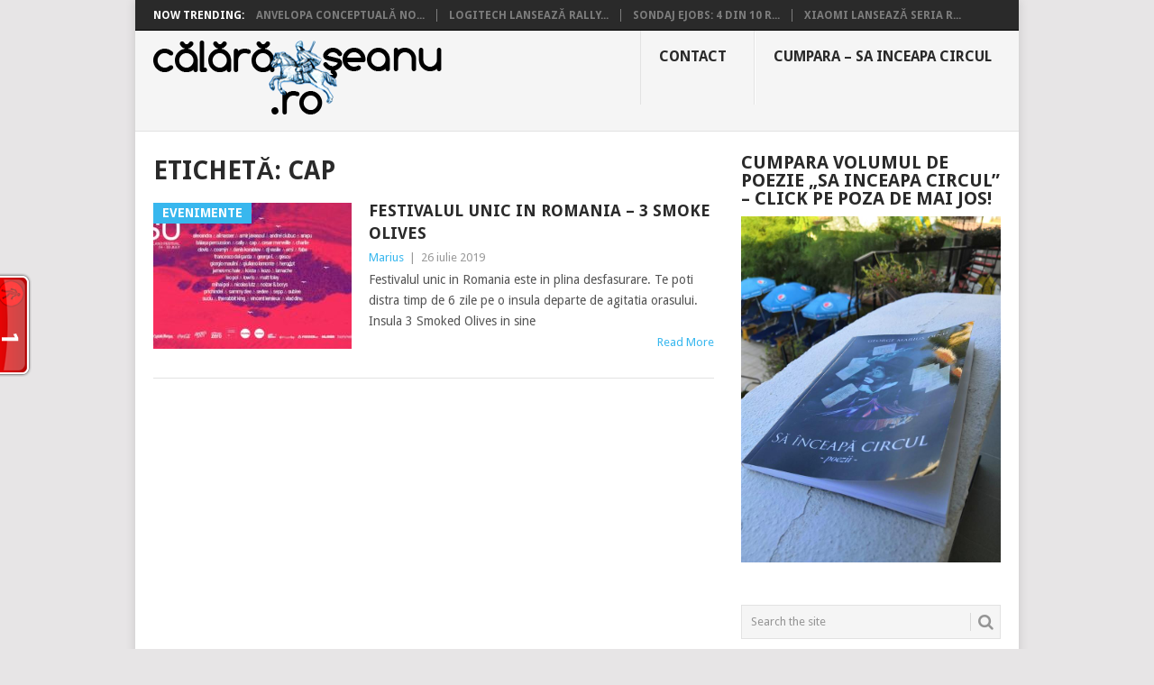

--- FILE ---
content_type: text/html; charset=UTF-8
request_url: https://calaraseanu.ro/tag/cap/
body_size: 19796
content:
<!DOCTYPE html>
<html lang="ro-RO">
<head>
<meta charset="UTF-8">
<meta name="viewport" content="width=device-width, initial-scale=1">
<link rel="profile" href="http://gmpg.org/xfn/11">
<link rel="pingback" href="https://calaraseanu.ro/xmlrpc.php">
<title>Cap &#8211; Călărășeanu.ro</title>
<style>#wpadminbar #wp-admin-bar-wccp_free_top_button .ab-icon:before{content:"\f160";color:#02ca02;top:3px}#wpadminbar #wp-admin-bar-wccp_free_top_button .ab-icon{transform:rotate(45deg)}</style>
<meta name='robots' content='max-image-preview:large'/>
	<style>img:is([sizes="auto" i], [sizes^="auto," i]) {contain-intrinsic-size:3000px 1500px}</style>
	<link rel='dns-prefetch' href='//fonts.googleapis.com'/>
<link rel="alternate" type="application/rss+xml" title="Călărășeanu.ro &raquo; Flux" href="https://calaraseanu.ro/feed/"/>
<link rel="alternate" type="application/rss+xml" title="Călărășeanu.ro &raquo; Flux comentarii" href="https://calaraseanu.ro/comments/feed/"/>
<link rel="alternate" type="application/rss+xml" title="Călărășeanu.ro &raquo; Flux etichetă Cap" href="https://calaraseanu.ro/tag/cap/feed/"/>
<script type="text/javascript">//<![CDATA[
window._wpemojiSettings={"baseUrl":"https:\/\/s.w.org\/images\/core\/emoji\/15.0.3\/72x72\/","ext":".png","svgUrl":"https:\/\/s.w.org\/images\/core\/emoji\/15.0.3\/svg\/","svgExt":".svg","source":{"concatemoji":"https:\/\/calaraseanu.ro\/wp-includes\/js\/wp-emoji-release.min.js?ver=6.7.4"}};!function(i,n){var o,s,e;function c(e){try{var t={supportTests:e,timestamp:(new Date).valueOf()};sessionStorage.setItem(o,JSON.stringify(t))}catch(e){}}function p(e,t,n){e.clearRect(0,0,e.canvas.width,e.canvas.height),e.fillText(t,0,0);var t=new Uint32Array(e.getImageData(0,0,e.canvas.width,e.canvas.height).data),r=(e.clearRect(0,0,e.canvas.width,e.canvas.height),e.fillText(n,0,0),new Uint32Array(e.getImageData(0,0,e.canvas.width,e.canvas.height).data));return t.every(function(e,t){return e===r[t]})}function u(e,t,n){switch(t){case"flag":return n(e,"\ud83c\udff3\ufe0f\u200d\u26a7\ufe0f","\ud83c\udff3\ufe0f\u200b\u26a7\ufe0f")?!1:!n(e,"\ud83c\uddfa\ud83c\uddf3","\ud83c\uddfa\u200b\ud83c\uddf3")&&!n(e,"\ud83c\udff4\udb40\udc67\udb40\udc62\udb40\udc65\udb40\udc6e\udb40\udc67\udb40\udc7f","\ud83c\udff4\u200b\udb40\udc67\u200b\udb40\udc62\u200b\udb40\udc65\u200b\udb40\udc6e\u200b\udb40\udc67\u200b\udb40\udc7f");case"emoji":return!n(e,"\ud83d\udc26\u200d\u2b1b","\ud83d\udc26\u200b\u2b1b")}return!1}function f(e,t,n){var r="undefined"!=typeof WorkerGlobalScope&&self instanceof WorkerGlobalScope?new OffscreenCanvas(300,150):i.createElement("canvas"),a=r.getContext("2d",{willReadFrequently:!0}),o=(a.textBaseline="top",a.font="600 32px Arial",{});return e.forEach(function(e){o[e]=t(a,e,n)}),o}function t(e){var t=i.createElement("script");t.src=e,t.defer=!0,i.head.appendChild(t)}"undefined"!=typeof Promise&&(o="wpEmojiSettingsSupports",s=["flag","emoji"],n.supports={everything:!0,everythingExceptFlag:!0},e=new Promise(function(e){i.addEventListener("DOMContentLoaded",e,{once:!0})}),new Promise(function(t){var n=function(){try{var e=JSON.parse(sessionStorage.getItem(o));if("object"==typeof e&&"number"==typeof e.timestamp&&(new Date).valueOf()<e.timestamp+604800&&"object"==typeof e.supportTests)return e.supportTests}catch(e){}return null}();if(!n){if("undefined"!=typeof Worker&&"undefined"!=typeof OffscreenCanvas&&"undefined"!=typeof URL&&URL.createObjectURL&&"undefined"!=typeof Blob)try{var e="postMessage("+f.toString()+"("+[JSON.stringify(s),u.toString(),p.toString()].join(",")+"));",r=new Blob([e],{type:"text/javascript"}),a=new Worker(URL.createObjectURL(r),{name:"wpTestEmojiSupports"});return void(a.onmessage=function(e){c(n=e.data),a.terminate(),t(n)})}catch(e){}c(n=f(s,u,p))}t(n)}).then(function(e){for(var t in e)n.supports[t]=e[t],n.supports.everything=n.supports.everything&&n.supports[t],"flag"!==t&&(n.supports.everythingExceptFlag=n.supports.everythingExceptFlag&&n.supports[t]);n.supports.everythingExceptFlag=n.supports.everythingExceptFlag&&!n.supports.flag,n.DOMReady=!1,n.readyCallback=function(){n.DOMReady=!0}}).then(function(){return e}).then(function(){var e;n.supports.everything||(n.readyCallback(),(e=n.source||{}).concatemoji?t(e.concatemoji):e.wpemoji&&e.twemoji&&(t(e.twemoji),t(e.wpemoji)))}))}((window,document),window._wpemojiSettings);
//]]></script>
<style id='wp-emoji-styles-inline-css' type='text/css'>img.wp-smiley,img.emoji{display:inline!important;border:none!important;box-shadow:none!important;height:1em!important;width:1em!important;margin:0 .07em!important;vertical-align:-.1em!important;background:none!important;padding:0!important}</style>
<link rel='stylesheet' id='wp-block-library-css' href='https://calaraseanu.ro/wp-includes/css/dist/block-library/A.style.min.css,qver=6.7.4.pagespeed.cf.-GTKN38myC.css' type='text/css' media='all'/>
<style id='wp-block-library-theme-inline-css' type='text/css'>.wp-block-audio :where(figcaption){color:#555;font-size:13px;text-align:center}.is-dark-theme .wp-block-audio :where(figcaption){color:#ffffffa6}.wp-block-audio{margin:0 0 1em}.wp-block-code{border:1px solid #ccc;border-radius:4px;font-family:Menlo,Consolas,monaco,monospace;padding:.8em 1em}.wp-block-embed :where(figcaption){color:#555;font-size:13px;text-align:center}.is-dark-theme .wp-block-embed :where(figcaption){color:#ffffffa6}.wp-block-embed{margin:0 0 1em}.blocks-gallery-caption{color:#555;font-size:13px;text-align:center}.is-dark-theme .blocks-gallery-caption{color:#ffffffa6}:root :where(.wp-block-image figcaption){color:#555;font-size:13px;text-align:center}.is-dark-theme :root :where(.wp-block-image figcaption){color:#ffffffa6}.wp-block-image{margin:0 0 1em}.wp-block-pullquote{border-bottom:4px solid;border-top:4px solid;color:currentColor;margin-bottom:1.75em}.wp-block-pullquote cite,.wp-block-pullquote footer,.wp-block-pullquote__citation{color:currentColor;font-size:.8125em;font-style:normal;text-transform:uppercase}.wp-block-quote{border-left:.25em solid;margin:0 0 1.75em;padding-left:1em}.wp-block-quote cite,.wp-block-quote footer{color:currentColor;font-size:.8125em;font-style:normal;position:relative}.wp-block-quote:where(.has-text-align-right){border-left:none;border-right:.25em solid;padding-left:0;padding-right:1em}.wp-block-quote:where(.has-text-align-center){border:none;padding-left:0}.wp-block-quote.is-large,.wp-block-quote.is-style-large,.wp-block-quote:where(.is-style-plain){border:none}.wp-block-search .wp-block-search__label{font-weight:700}.wp-block-search__button{border:1px solid #ccc;padding:.375em .625em}:where(.wp-block-group.has-background){padding:1.25em 2.375em}.wp-block-separator.has-css-opacity{opacity:.4}.wp-block-separator{border:none;border-bottom:2px solid;margin-left:auto;margin-right:auto}.wp-block-separator.has-alpha-channel-opacity{opacity:1}.wp-block-separator:not(.is-style-wide):not(.is-style-dots){width:100px}.wp-block-separator.has-background:not(.is-style-dots){border-bottom:none;height:1px}.wp-block-separator.has-background:not(.is-style-wide):not(.is-style-dots){height:2px}.wp-block-table{margin:0 0 1em}.wp-block-table td,.wp-block-table th{word-break:normal}.wp-block-table :where(figcaption){color:#555;font-size:13px;text-align:center}.is-dark-theme .wp-block-table :where(figcaption){color:#ffffffa6}.wp-block-video :where(figcaption){color:#555;font-size:13px;text-align:center}.is-dark-theme .wp-block-video :where(figcaption){color:#ffffffa6}.wp-block-video{margin:0 0 1em}:root :where(.wp-block-template-part.has-background){margin-bottom:0;margin-top:0;padding:1.25em 2.375em}</style>
<style id='classic-theme-styles-inline-css' type='text/css'>.wp-block-button__link{color:#fff;background-color:#32373c;border-radius:9999px;box-shadow:none;text-decoration:none;padding:calc(.667em + 2px) calc(1.333em + 2px);font-size:1.125em}.wp-block-file__button{background:#32373c;color:#fff;text-decoration:none}</style>
<style id='global-styles-inline-css' type='text/css'>:root{--wp--preset--aspect-ratio--square:1;--wp--preset--aspect-ratio--4-3: 4/3;--wp--preset--aspect-ratio--3-4: 3/4;--wp--preset--aspect-ratio--3-2: 3/2;--wp--preset--aspect-ratio--2-3: 2/3;--wp--preset--aspect-ratio--16-9: 16/9;--wp--preset--aspect-ratio--9-16: 9/16;--wp--preset--color--black:#000;--wp--preset--color--cyan-bluish-gray:#abb8c3;--wp--preset--color--white:#fff;--wp--preset--color--pale-pink:#f78da7;--wp--preset--color--vivid-red:#cf2e2e;--wp--preset--color--luminous-vivid-orange:#ff6900;--wp--preset--color--luminous-vivid-amber:#fcb900;--wp--preset--color--light-green-cyan:#7bdcb5;--wp--preset--color--vivid-green-cyan:#00d084;--wp--preset--color--pale-cyan-blue:#8ed1fc;--wp--preset--color--vivid-cyan-blue:#0693e3;--wp--preset--color--vivid-purple:#9b51e0;--wp--preset--gradient--vivid-cyan-blue-to-vivid-purple:linear-gradient(135deg,rgba(6,147,227,1) 0%,#9b51e0 100%);--wp--preset--gradient--light-green-cyan-to-vivid-green-cyan:linear-gradient(135deg,#7adcb4 0%,#00d082 100%);--wp--preset--gradient--luminous-vivid-amber-to-luminous-vivid-orange:linear-gradient(135deg,rgba(252,185,0,1) 0%,rgba(255,105,0,1) 100%);--wp--preset--gradient--luminous-vivid-orange-to-vivid-red:linear-gradient(135deg,rgba(255,105,0,1) 0%,#cf2e2e 100%);--wp--preset--gradient--very-light-gray-to-cyan-bluish-gray:linear-gradient(135deg,#eee 0%,#a9b8c3 100%);--wp--preset--gradient--cool-to-warm-spectrum:linear-gradient(135deg,#4aeadc 0%,#9778d1 20%,#cf2aba 40%,#ee2c82 60%,#fb6962 80%,#fef84c 100%);--wp--preset--gradient--blush-light-purple:linear-gradient(135deg,#ffceec 0%,#9896f0 100%);--wp--preset--gradient--blush-bordeaux:linear-gradient(135deg,#fecda5 0%,#fe2d2d 50%,#6b003e 100%);--wp--preset--gradient--luminous-dusk:linear-gradient(135deg,#ffcb70 0%,#c751c0 50%,#4158d0 100%);--wp--preset--gradient--pale-ocean:linear-gradient(135deg,#fff5cb 0%,#b6e3d4 50%,#33a7b5 100%);--wp--preset--gradient--electric-grass:linear-gradient(135deg,#caf880 0%,#71ce7e 100%);--wp--preset--gradient--midnight:linear-gradient(135deg,#020381 0%,#2874fc 100%);--wp--preset--font-size--small:13px;--wp--preset--font-size--medium:20px;--wp--preset--font-size--large:36px;--wp--preset--font-size--x-large:42px;--wp--preset--spacing--20:.44rem;--wp--preset--spacing--30:.67rem;--wp--preset--spacing--40:1rem;--wp--preset--spacing--50:1.5rem;--wp--preset--spacing--60:2.25rem;--wp--preset--spacing--70:3.38rem;--wp--preset--spacing--80:5.06rem;--wp--preset--shadow--natural:6px 6px 9px rgba(0,0,0,.2);--wp--preset--shadow--deep:12px 12px 50px rgba(0,0,0,.4);--wp--preset--shadow--sharp:6px 6px 0 rgba(0,0,0,.2);--wp--preset--shadow--outlined:6px 6px 0 -3px rgba(255,255,255,1) , 6px 6px rgba(0,0,0,1);--wp--preset--shadow--crisp:6px 6px 0 rgba(0,0,0,1)}:where(.is-layout-flex){gap:.5em}:where(.is-layout-grid){gap:.5em}body .is-layout-flex{display:flex}.is-layout-flex{flex-wrap:wrap;align-items:center}.is-layout-flex > :is(*, div){margin:0}body .is-layout-grid{display:grid}.is-layout-grid > :is(*, div){margin:0}:where(.wp-block-columns.is-layout-flex){gap:2em}:where(.wp-block-columns.is-layout-grid){gap:2em}:where(.wp-block-post-template.is-layout-flex){gap:1.25em}:where(.wp-block-post-template.is-layout-grid){gap:1.25em}.has-black-color{color:var(--wp--preset--color--black)!important}.has-cyan-bluish-gray-color{color:var(--wp--preset--color--cyan-bluish-gray)!important}.has-white-color{color:var(--wp--preset--color--white)!important}.has-pale-pink-color{color:var(--wp--preset--color--pale-pink)!important}.has-vivid-red-color{color:var(--wp--preset--color--vivid-red)!important}.has-luminous-vivid-orange-color{color:var(--wp--preset--color--luminous-vivid-orange)!important}.has-luminous-vivid-amber-color{color:var(--wp--preset--color--luminous-vivid-amber)!important}.has-light-green-cyan-color{color:var(--wp--preset--color--light-green-cyan)!important}.has-vivid-green-cyan-color{color:var(--wp--preset--color--vivid-green-cyan)!important}.has-pale-cyan-blue-color{color:var(--wp--preset--color--pale-cyan-blue)!important}.has-vivid-cyan-blue-color{color:var(--wp--preset--color--vivid-cyan-blue)!important}.has-vivid-purple-color{color:var(--wp--preset--color--vivid-purple)!important}.has-black-background-color{background-color:var(--wp--preset--color--black)!important}.has-cyan-bluish-gray-background-color{background-color:var(--wp--preset--color--cyan-bluish-gray)!important}.has-white-background-color{background-color:var(--wp--preset--color--white)!important}.has-pale-pink-background-color{background-color:var(--wp--preset--color--pale-pink)!important}.has-vivid-red-background-color{background-color:var(--wp--preset--color--vivid-red)!important}.has-luminous-vivid-orange-background-color{background-color:var(--wp--preset--color--luminous-vivid-orange)!important}.has-luminous-vivid-amber-background-color{background-color:var(--wp--preset--color--luminous-vivid-amber)!important}.has-light-green-cyan-background-color{background-color:var(--wp--preset--color--light-green-cyan)!important}.has-vivid-green-cyan-background-color{background-color:var(--wp--preset--color--vivid-green-cyan)!important}.has-pale-cyan-blue-background-color{background-color:var(--wp--preset--color--pale-cyan-blue)!important}.has-vivid-cyan-blue-background-color{background-color:var(--wp--preset--color--vivid-cyan-blue)!important}.has-vivid-purple-background-color{background-color:var(--wp--preset--color--vivid-purple)!important}.has-black-border-color{border-color:var(--wp--preset--color--black)!important}.has-cyan-bluish-gray-border-color{border-color:var(--wp--preset--color--cyan-bluish-gray)!important}.has-white-border-color{border-color:var(--wp--preset--color--white)!important}.has-pale-pink-border-color{border-color:var(--wp--preset--color--pale-pink)!important}.has-vivid-red-border-color{border-color:var(--wp--preset--color--vivid-red)!important}.has-luminous-vivid-orange-border-color{border-color:var(--wp--preset--color--luminous-vivid-orange)!important}.has-luminous-vivid-amber-border-color{border-color:var(--wp--preset--color--luminous-vivid-amber)!important}.has-light-green-cyan-border-color{border-color:var(--wp--preset--color--light-green-cyan)!important}.has-vivid-green-cyan-border-color{border-color:var(--wp--preset--color--vivid-green-cyan)!important}.has-pale-cyan-blue-border-color{border-color:var(--wp--preset--color--pale-cyan-blue)!important}.has-vivid-cyan-blue-border-color{border-color:var(--wp--preset--color--vivid-cyan-blue)!important}.has-vivid-purple-border-color{border-color:var(--wp--preset--color--vivid-purple)!important}.has-vivid-cyan-blue-to-vivid-purple-gradient-background{background:var(--wp--preset--gradient--vivid-cyan-blue-to-vivid-purple)!important}.has-light-green-cyan-to-vivid-green-cyan-gradient-background{background:var(--wp--preset--gradient--light-green-cyan-to-vivid-green-cyan)!important}.has-luminous-vivid-amber-to-luminous-vivid-orange-gradient-background{background:var(--wp--preset--gradient--luminous-vivid-amber-to-luminous-vivid-orange)!important}.has-luminous-vivid-orange-to-vivid-red-gradient-background{background:var(--wp--preset--gradient--luminous-vivid-orange-to-vivid-red)!important}.has-very-light-gray-to-cyan-bluish-gray-gradient-background{background:var(--wp--preset--gradient--very-light-gray-to-cyan-bluish-gray)!important}.has-cool-to-warm-spectrum-gradient-background{background:var(--wp--preset--gradient--cool-to-warm-spectrum)!important}.has-blush-light-purple-gradient-background{background:var(--wp--preset--gradient--blush-light-purple)!important}.has-blush-bordeaux-gradient-background{background:var(--wp--preset--gradient--blush-bordeaux)!important}.has-luminous-dusk-gradient-background{background:var(--wp--preset--gradient--luminous-dusk)!important}.has-pale-ocean-gradient-background{background:var(--wp--preset--gradient--pale-ocean)!important}.has-electric-grass-gradient-background{background:var(--wp--preset--gradient--electric-grass)!important}.has-midnight-gradient-background{background:var(--wp--preset--gradient--midnight)!important}.has-small-font-size{font-size:var(--wp--preset--font-size--small)!important}.has-medium-font-size{font-size:var(--wp--preset--font-size--medium)!important}.has-large-font-size{font-size:var(--wp--preset--font-size--large)!important}.has-x-large-font-size{font-size:var(--wp--preset--font-size--x-large)!important}:where(.wp-block-post-template.is-layout-flex){gap:1.25em}:where(.wp-block-post-template.is-layout-grid){gap:1.25em}:where(.wp-block-columns.is-layout-flex){gap:2em}:where(.wp-block-columns.is-layout-grid){gap:2em}:root :where(.wp-block-pullquote){font-size:1.5em;line-height:1.6}</style>
<link rel='stylesheet' id='mashsb-styles-css' href='https://calaraseanu.ro/wp-content/plugins/mashsharer/assets/css/mashsb.min.css?ver=4.0.47' type='text/css' media='all'/>
<link rel='stylesheet' id='wppa_style-css' href='https://calaraseanu.ro/wp-content/plugins/wp-photo-album-plus-xsaw-gu/A.wppa-style.css,qver=240917-144821.pagespeed.cf.ZsGdiVs4QL.css' type='text/css' media='all'/>
<style id='wppa_style-inline-css' type='text/css'>.wppa-box{border-style:solid;border-width:1px;border-radius:6px;-moz-border-radius:6px;margin-bottom:8px;background-color:#eee;border-color:#ccc}.wppa-mini-box{border-style:solid;border-width:1px;border-radius:2px;border-color:#ccc}.wppa-cover-box{}.wppa-cover-text-frame{}.wppa-box-text{}.wppa-box-text,.wppa-box-text-nocolor{font-weight:normal}.wppa-thumb-text{font-weight:normal}.wppa-nav-text{font-weight:normal}.wppa-img{background-color:#eee}.wppa-title{font-weight:bold}.wppa-fulldesc{font-weight:normal}.wppa-fulltitle{font-weight:normal}</style>
<link rel='stylesheet' id='point-style-css' href='https://calaraseanu.ro/wp-content/themes/point/style.css?ver=6.7.4' type='text/css' media='all'/>
<style id='point-style-inline-css' type='text/css'>a:hover, .menu .current-menu-item > a, .menu .current-menu-item, .current-menu-ancestor > a.sf-with-ul, .current-menu-ancestor, footer .textwidget a, .single_post a:not(.wp-block-button__link), #commentform a, .copyrights a:hover, a, footer .widget li a:hover, .menu > li:hover > a, .single_post .post-info a, .post-info a, .readMore a, .reply a, .fn a, .carousel a:hover, .single_post .related-posts a:hover, .sidebar.c-4-12 .textwidget a, footer .textwidget a, .sidebar.c-4-12 a:hover, .title a:hover, .trending-articles li a:hover {color:#38b7ee}.review-result,.review-total-only{color:#38b7ee!important}.nav-previous a,.nav-next a,.sub-menu,#commentform input#submit,.tagcloud a,#tabber ul.tabs li a.selected,.featured-cat,.mts-subscribe input[type="submit"],.pagination a,.widget .wpt_widget_content #tags-tab-content ul li a,.latestPost-review-wrapper,.pagination .dots,.primary-navigation #wpmm-megamenu .wpmm-posts .wpmm-pagination a,#wpmm-megamenu .review-total-only,body .latestPost-review-wrapper,.review-type-circle.wp-review-show-total{background:#38b7ee;color:#fff}.header-button{background:#38b7ee}#logo a{color: ##555}</style>
<link rel='stylesheet' id='theme-slug-fonts-css' href='//fonts.googleapis.com/css?family=Droid+Sans%3A400%2C700&#038;subset=latin-ext' type='text/css' media='all'/>
<script src="https://calaraseanu.ro/wp-includes/js/dist/hooks.min.js,qver==4d63a3d491d11ffd8ac6+i18n.min.js,qver==5e580eb46a90c2b997e6.pagespeed.jc._-f4MzJmU2.js"></script><script>eval(mod_pagespeed_HjPXtYUBtv);</script>
<script>eval(mod_pagespeed_BpI6FJhteX);</script>
<script type="text/javascript" id="wp-i18n-js-after">//<![CDATA[
wp.i18n.setLocaleData({'text direction\u0004ltr':['ltr']});
//]]></script>
<script src="https://calaraseanu.ro/wp-content,_plugins,_wp-photo-album-plus-xsaw-gu,_js,_wppa-decls.js,qver==240917-114817+wp-includes,_js,_jquery,_jquery.min.js,qver==3.7.1.pagespeed.jc.JL1t9Chr3U.js"></script><script>eval(mod_pagespeed_T8zOHMqvsk);</script>
<script>eval(mod_pagespeed_zTAsW_19em);</script>
<script src="https://calaraseanu.ro/wp-includes/js/jquery,_jquery-migrate.min.js,qver==3.4.1+jquery,_jquery.form.min.js,qver==4.3.0+imagesloaded.min.js,qver==5.0.0+masonry.min.js,qver==4.2.2+jquery,_jquery.masonry.min.js,qver==3.1.2b+jquery,_ui,_core.min.js,qver==1.13.3+jquery,_ui,_mouse.min.js,qver==1.13.3.pagespeed.jc.gBuXu_Va0G.js"></script><script>eval(mod_pagespeed_VBSQFfAYzw);</script>
<script>eval(mod_pagespeed_gqbMHPuomU);</script>
<script>eval(mod_pagespeed_IR54J3upZb);</script>
<script>eval(mod_pagespeed_iGeGYL1pCM);</script>
<script>eval(mod_pagespeed_CUuOxgeqOi);</script>
<script>eval(mod_pagespeed_QKlPp2PIxg);</script>
<script>eval(mod_pagespeed_j8aRuK6eQM);</script>
<script src="https://calaraseanu.ro/wp-includes/js/jquery/ui/resizable.min.js,qver==1.13.3+draggable.min.js,qver==1.13.3+controlgroup.min.js,qver==1.13.3+checkboxradio.min.js,qver==1.13.3+button.min.js,qver==1.13.3+dialog.min.js,qver==1.13.3.pagespeed.jc.c7eCAf-KXI.js"></script><script>eval(mod_pagespeed_8q16$ofbkh);</script>
<script>eval(mod_pagespeed_Uxb4odVIDD);</script>
<script>eval(mod_pagespeed_zoSuMF6L5n);</script>
<script>eval(mod_pagespeed_IEgj8HTtMI);</script>
<script>eval(mod_pagespeed_Ienm6_Wc7I);</script>
<script>eval(mod_pagespeed_D2cStJBABL);</script>
<script type="text/javascript" id="wppa-all-js-extra">//<![CDATA[
var wppaObj={"restUrl":"https:\/\/calaraseanu.ro\/wp-json\/","restNonce":"33257fba94"};
//]]></script>
<script type="text/javascript" src="https://calaraseanu.ro/wp-content/plugins/wp-photo-album-plus-xsaw-gu/js/wppa-all.js,qver=240917-114817.pagespeed.jm.5pv4Pa2krD.js" id="wppa-all-js"></script>
<script type="text/javascript" src="https://calaraseanu.ro/wp-content/plugins/wp-photo-album-plus-xsaw-gu/vendor/jquery-easing/jquery.easing.min.js,qver=8.8.03.003.pagespeed.ce.9Cx1z7DoB2.js" id="nicescrollr-easing-min-js-js"></script>
<script type="text/javascript" id="mashsb-js-extra">//<![CDATA[
var mashsb={"shares":"0","round_shares":"1","animate_shares":"0","dynamic_buttons":"0","share_url":"https:\/\/calaraseanu.ro\/festivalul-unic-in-romania-3-smoke-olives\/","title":"Festivalul+unic+in+Romania+%E2%80%93+3+Smoke+Olives","image":"https:\/\/calaraseanu.ro\/wp-content\/uploads\/2019\/07\/64593537_1318517498328539_5095172149090451456_n.jpg","desc":"Festivalul unic in Romania este in plina desfasurare. Te poti distra timp de 6 zile pe o insula departe de agitatia orasului.\r\n\r\nInsula 3 Smoked Olives in sine este de fiecare data o noua aventura!\r\n\r\nEste situata \u2026","hashtag":"","subscribe":"link","subscribe_url":"","activestatus":"1","singular":"0","twitter_popup":"1","refresh":"0","nonce":"cb45c4aaca","postid":"","servertime":"1769093001","ajaxurl":"https:\/\/calaraseanu.ro\/wp-admin\/admin-ajax.php"};
//]]></script>
<script src="https://calaraseanu.ro/wp-content/plugins,_mashsharer,_assets,_js,_mashsb.min.js,qver==4.0.47+themes,_point,_js,_customscripts.js,qver==6.7.4.pagespeed.jc.VwbClABH98.js"></script><script>eval(mod_pagespeed_ytQnehaOd0);</script>
<script>eval(mod_pagespeed_3m40H7tUeC);</script>
<link rel="https://api.w.org/" href="https://calaraseanu.ro/wp-json/"/><link rel="alternate" title="JSON" type="application/json" href="https://calaraseanu.ro/wp-json/wp/v2/tags/389"/><link rel="EditURI" type="application/rsd+xml" title="RSD" href="https://calaraseanu.ro/xmlrpc.php?rsd"/>
<meta name="generator" content="WordPress 6.7.4"/>
<script id="wpcp_disable_selection" type="text/javascript">
var image_save_msg='You are not allowed to save images!';
	var no_menu_msg='Context Menu disabled!';
	var smessage = "Acest continut este protejat. Pentru mai multe detalii contactati un reprezentat al site-ului";

function disableEnterKey(e)
{
	var elemtype = e.target.tagName;
	
	elemtype = elemtype.toUpperCase();
	
	if (elemtype == "TEXT" || elemtype == "TEXTAREA" || elemtype == "INPUT" || elemtype == "PASSWORD" || elemtype == "SELECT" || elemtype == "OPTION" || elemtype == "EMBED")
	{
		elemtype = 'TEXT';
	}
	
	if (e.ctrlKey){
     var key;
     if(window.event)
          key = window.event.keyCode;     //IE
     else
          key = e.which;     //firefox (97)
    //if (key != 17) alert(key);
     if (elemtype!= 'TEXT' && (key == 97 || key == 65 || key == 67 || key == 99 || key == 88 || key == 120 || key == 26 || key == 85  || key == 86 || key == 83 || key == 43 || key == 73))
     {
		if(wccp_free_iscontenteditable(e)) return true;
		show_wpcp_message('You are not allowed to copy content or view source');
		return false;
     }else
     	return true;
     }
}


/*For contenteditable tags*/
function wccp_free_iscontenteditable(e)
{
	var e = e || window.event; // also there is no e.target property in IE. instead IE uses window.event.srcElement
  	
	var target = e.target || e.srcElement;

	var elemtype = e.target.nodeName;
	
	elemtype = elemtype.toUpperCase();
	
	var iscontenteditable = "false";
		
	if(typeof target.getAttribute!="undefined" ) iscontenteditable = target.getAttribute("contenteditable"); // Return true or false as string
	
	var iscontenteditable2 = false;
	
	if(typeof target.isContentEditable!="undefined" ) iscontenteditable2 = target.isContentEditable; // Return true or false as boolean

	if(target.parentElement.isContentEditable) iscontenteditable2 = true;
	
	if (iscontenteditable == "true" || iscontenteditable2 == true)
	{
		if(typeof target.style!="undefined" ) target.style.cursor = "text";
		
		return true;
	}
}

////////////////////////////////////
function disable_copy(e)
{	
	var e = e || window.event; // also there is no e.target property in IE. instead IE uses window.event.srcElement
	
	var elemtype = e.target.tagName;
	
	elemtype = elemtype.toUpperCase();
	
	if (elemtype == "TEXT" || elemtype == "TEXTAREA" || elemtype == "INPUT" || elemtype == "PASSWORD" || elemtype == "SELECT" || elemtype == "OPTION" || elemtype == "EMBED")
	{
		elemtype = 'TEXT';
	}
	
	if(wccp_free_iscontenteditable(e)) return true;
	
	var isSafari = /Safari/.test(navigator.userAgent) && /Apple Computer/.test(navigator.vendor);
	
	var checker_IMG = '';
	if (elemtype == "IMG" && checker_IMG == 'checked' && e.detail >= 2) {show_wpcp_message(alertMsg_IMG);return false;}
	if (elemtype != "TEXT")
	{
		if (smessage !== "" && e.detail == 2)
			show_wpcp_message(smessage);
		
		if (isSafari)
			return true;
		else
			return false;
	}	
}

//////////////////////////////////////////
function disable_copy_ie()
{
	var e = e || window.event;
	var elemtype = window.event.srcElement.nodeName;
	elemtype = elemtype.toUpperCase();
	if(wccp_free_iscontenteditable(e)) return true;
	if (elemtype == "IMG") {show_wpcp_message(alertMsg_IMG);return false;}
	if (elemtype != "TEXT" && elemtype != "TEXTAREA" && elemtype != "INPUT" && elemtype != "PASSWORD" && elemtype != "SELECT" && elemtype != "OPTION" && elemtype != "EMBED")
	{
		return false;
	}
}	
function reEnable()
{
	return true;
}
document.onkeydown = disableEnterKey;
document.onselectstart = disable_copy_ie;
if(navigator.userAgent.indexOf('MSIE')==-1)
{
	document.onmousedown = disable_copy;
	document.onclick = reEnable;
}
function disableSelection(target)
{
    //For IE This code will work
    if (typeof target.onselectstart!="undefined")
    target.onselectstart = disable_copy_ie;
    
    //For Firefox This code will work
    else if (typeof target.style.MozUserSelect!="undefined")
    {target.style.MozUserSelect="none";}
    
    //All other  (ie: Opera) This code will work
    else
    target.onmousedown=function(){return false}
    target.style.cursor = "default";
}
//Calling the JS function directly just after body load
window.onload = function(){disableSelection(document.body);};

//////////////////special for safari Start////////////////
var onlongtouch;
var timer;
var touchduration = 1000; //length of time we want the user to touch before we do something

var elemtype = "";
function touchstart(e) {
	var e = e || window.event;
  // also there is no e.target property in IE.
  // instead IE uses window.event.srcElement
  	var target = e.target || e.srcElement;
	
	elemtype = window.event.srcElement.nodeName;
	
	elemtype = elemtype.toUpperCase();
	
	if(!wccp_pro_is_passive()) e.preventDefault();
	if (!timer) {
		timer = setTimeout(onlongtouch, touchduration);
	}
}

function touchend() {
    //stops short touches from firing the event
    if (timer) {
        clearTimeout(timer);
        timer = null;
    }
	onlongtouch();
}

onlongtouch = function(e) { //this will clear the current selection if anything selected
	
	if (elemtype != "TEXT" && elemtype != "TEXTAREA" && elemtype != "INPUT" && elemtype != "PASSWORD" && elemtype != "SELECT" && elemtype != "EMBED" && elemtype != "OPTION")	
	{
		if (window.getSelection) {
			if (window.getSelection().empty) {  // Chrome
			window.getSelection().empty();
			} else if (window.getSelection().removeAllRanges) {  // Firefox
			window.getSelection().removeAllRanges();
			}
		} else if (document.selection) {  // IE?
			document.selection.empty();
		}
		return false;
	}
};

document.addEventListener("DOMContentLoaded", function(event) { 
    window.addEventListener("touchstart", touchstart, false);
    window.addEventListener("touchend", touchend, false);
});

function wccp_pro_is_passive() {

  var cold = false,
  hike = function() {};

  try {
	  const object1 = {};
  var aid = Object.defineProperty(object1, 'passive', {
  get() {cold = true}
  });
  window.addEventListener('test', hike, aid);
  window.removeEventListener('test', hike, aid);
  } catch (e) {}

  return cold;
}
/*special for safari End*/
</script>
<script id="wpcp_disable_Right_Click" type="text/javascript">document.ondragstart=function(){return false;}
function nocontext(e){return false;}document.oncontextmenu=nocontext;</script>
<style>.unselectable{-moz-user-select:none;-webkit-user-select:none;cursor:default}html{-webkit-touch-callout:none;-webkit-user-select:none;-khtml-user-select:none;-moz-user-select:none;-ms-user-select:none;user-select:none;-webkit-tap-highlight-color:rgba(0,0,0,0)}</style>
<script id="wpcp_css_disable_selection" type="text/javascript">var e=document.getElementsByTagName('body')[0];if(e){e.setAttribute('unselectable',"on");}</script>
<style type="text/css">.recentcomments a{display:inline!important;padding:0!important;margin:0!important}</style>		<style type="text/css">.site-title a,.site-description{color:#2a2a2a}</style>
		<link rel="icon" href="https://calaraseanu.ro/wp-content/uploads/2017/01/cropped-11119377_846123765482600_1763666251_n-2-32x32.jpg" sizes="32x32"/>
<link rel="icon" href="https://calaraseanu.ro/wp-content/uploads/2017/01/cropped-11119377_846123765482600_1763666251_n-2-192x192.jpg" sizes="192x192"/>
<link rel="apple-touch-icon" href="https://calaraseanu.ro/wp-content/uploads/2017/01/cropped-11119377_846123765482600_1763666251_n-2-180x180.jpg"/>
<meta name="msapplication-TileImage" content="https://calaraseanu.ro/wp-content/uploads/2017/01/cropped-11119377_846123765482600_1763666251_n-2-270x270.jpg"/>
<style id="wpforms-css-vars-root">:root{--wpforms-field-border-radius:3px;--wpforms-field-border-style:solid;--wpforms-field-border-size:1px;--wpforms-field-background-color:#fff;--wpforms-field-border-color:rgba(0,0,0,.25);--wpforms-field-border-color-spare:rgba(0,0,0,.25);--wpforms-field-text-color:rgba(0,0,0,.7);--wpforms-field-menu-color:#fff;--wpforms-label-color:rgba(0,0,0,.85);--wpforms-label-sublabel-color:rgba(0,0,0,.55);--wpforms-label-error-color:#d63637;--wpforms-button-border-radius:3px;--wpforms-button-border-style:none;--wpforms-button-border-size:1px;--wpforms-button-background-color:#066aab;--wpforms-button-border-color:#066aab;--wpforms-button-text-color:#fff;--wpforms-page-break-color:#066aab;--wpforms-background-image:none;--wpforms-background-position:center center;--wpforms-background-repeat:no-repeat;--wpforms-background-size:cover;--wpforms-background-width:100px;--wpforms-background-height:100px;--wpforms-background-color:rgba(0,0,0,0);--wpforms-background-url:none;--wpforms-container-padding:0;--wpforms-container-border-style:none;--wpforms-container-border-width:1px;--wpforms-container-border-color:#000;--wpforms-container-border-radius:3px;--wpforms-field-size-input-height:43px;--wpforms-field-size-input-spacing:15px;--wpforms-field-size-font-size:16px;--wpforms-field-size-line-height:19px;--wpforms-field-size-padding-h:14px;--wpforms-field-size-checkbox-size:16px;--wpforms-field-size-sublabel-spacing:5px;--wpforms-field-size-icon-size:1;--wpforms-label-size-font-size:16px;--wpforms-label-size-line-height:19px;--wpforms-label-size-sublabel-font-size:14px;--wpforms-label-size-sublabel-line-height:17px;--wpforms-button-size-font-size:17px;--wpforms-button-size-height:41px;--wpforms-button-size-padding-h:15px;--wpforms-button-size-margin-top:10px;--wpforms-container-shadow-size-box-shadow:none}</style></head>

<body id="blog" class="archive tag tag-cap tag-389 wp-embed-responsive boxed cslayout unselectable">

<div class="main-container clear">

				<div class="trending-articles">
				<ul>
					<li class="firstlink">Now Trending:</li>
													<li class="trendingPost">
									<a href="https://calaraseanu.ro/anvelopa-conceptuala-nokian-tyres-betula-contine-materie-prima-obtinuta-din-resturi-de-scoarta-de-mesteacan/" title="Anvelopa conceptuală Nokian Tyres Betula conține materie primă obținută din resturi de scoarță de mesteacăn" rel="bookmark">Anvelopa conceptuală No...</a>
								</li>
																<li class="trendingPost">
									<a href="https://calaraseanu.ro/logitech-lanseaza-rally-ai-un-nou-standard-in-videoconferinte-bazate-pe-inteligenta-artificiala/" title="Logitech lansează Rally AI – un nou standard în videoconferințe bazate pe inteligență artificială" rel="bookmark">Logitech lansează Rally...</a>
								</li>
																<li class="trendingPost">
									<a href="https://calaraseanu.ro/sondaj-ejobs-4-din-10-respondenti-folosesc-inteligenta-artificiala-de-mai-multe-ori-pe-zi-pentru-job-sau-in-viata-personala-50-cred-ca-ai-ul-le-va-face-viata-mai-usoara-in-urmatorii-2-3-ani-cei-mai/" title="Sondaj eJobs: 4 din 10 respondenți folosesc inteligența artificială de mai multe ori pe zi pentru job sau în viața personală. 50% cred că AI-ul le va face viața mai ușoară în următorii 2-3 ani. Cei mai mulți cer sfaturi pentru a rezolva o problemă specifică, pentru a genera text, imagine sau sunet ori pentru a căuta produse și servicii" rel="bookmark">Sondaj eJobs: 4 din 10 r...</a>
								</li>
																<li class="trendingPost">
									<a href="https://calaraseanu.ro/xiaomi-lanseaza-seria-redmi-note-15-durabilitatea-redmi-titan-intalneste-imaginile-avansate/" title="Xiaomi lansează seria REDMI Note 15: Durabilitatea REDMI Titan întâlnește imaginile avansate" rel="bookmark">Xiaomi lansează seria R...</a>
								</li>
												</ul>
			</div>
					<header id="masthead" class="site-header" role="banner">
			<div class="site-branding">
															<h2 id="logo" class="image-logo" itemprop="headline">
							<a href="https://calaraseanu.ro"><img src="https://calaraseanu.ro/wp-content/uploads/2017/01/cropped-cropped-calaraseanurobannaerdraft2.png" alt="Călărășeanu.ro"></a>
						</h2><!-- END #logo -->
									
				<a href="#" id="pull" class="toggle-mobile-menu">Menu</a>
				<div class="primary-navigation">
					<nav id="navigation" class="mobile-menu-wrapper" role="navigation">
						<ul id="menu-evenimente" class="menu clearfix"><li id="menu-item-52" class="menu-item menu-item-type-post_type menu-item-object-page"><a href="https://calaraseanu.ro/contact/">Contact<br/><span class="sub"></span></a></li>
<li id="menu-item-592" class="menu-item menu-item-type-post_type menu-item-object-page"><a href="https://calaraseanu.ro/cumpara-sa-inceapa-circul/">Cumpara – Sa inceapa circul<br/><span class="sub"></span></a></li>
</ul>					</nav><!-- #navigation -->
				</div><!-- .primary-navigation -->
			</div><!-- .site-branding -->
		</header><!-- #masthead -->

		
<div id="page" class="home-page">
	<div class="content">
		<div class="article">
			<h1 class="postsby">
				<span>Etichetă: <span>Cap</span></span>
			</h1>
			
<article class="post excerpt">
				<a href="https://calaraseanu.ro/festivalul-unic-in-romania-3-smoke-olives/" title="Festivalul unic in Romania &#8211; 3 Smoke Olives" id="featured-thumbnail">
				<div class="featured-thumbnail"><img width="220" height="162" src="https://calaraseanu.ro/wp-content/uploads/2019/07/64593537_1318517498328539_5095172149090451456_n-220x162.jpg" class="attachment-featured size-featured wp-post-image" alt="" title="" decoding="async"/></div>				<div class="featured-cat">
					Evenimente				</div>
							</a>
				<header>
		<h2 class="title">
			<a href="https://calaraseanu.ro/festivalul-unic-in-romania-3-smoke-olives/" title="Festivalul unic in Romania &#8211; 3 Smoke Olives" rel="bookmark">Festivalul unic in Romania &#8211; 3 Smoke Olives</a>
		</h2>
		<div class="post-info"><span class="theauthor"><a href="https://calaraseanu.ro/author/marius/" title="Articole de Marius" rel="author">Marius</a></span> | <span class="thetime">26 iulie 2019</span></div>
	</header><!--.header-->
			<div class="post-content image-caption-format-1">
			Festivalul unic in Romania este in plina desfasurare. Te poti distra timp de 6 zile pe o insula departe de agitatia orasului. Insula 3 Smoked Olives in sine		</div>
		<span class="readMore"><a href="https://calaraseanu.ro/festivalul-unic-in-romania-3-smoke-olives/" title="Festivalul unic in Romania &#8211; 3 Smoke Olives" rel="nofollow">Read More</a></span>
	</article>
		<nav class="navigation posts-navigation" role="navigation">
			<!--Start Pagination-->
							<h2 class="screen-reader-text">Posts navigation</h2>
				<div class="pagination nav-links">
					
									</div>
					</nav><!--End Pagination-->
		
		</div>
		
	<aside class="sidebar c-4-12">
		<div id="sidebars" class="sidebar">
			<div class="sidebar_list">
				<aside id="text-9" class="widget widget_text"><h3 class="widget-title">Cumpara volumul de poezie &#8222;Sa inceapa circul&#8221; &#8211; Click pe poza de mai jos!</h3>			<div class="textwidget"><p><a href="https://calaraseanu.ro/cumpara-sa-inceapa-circul/"><img loading="lazy" decoding="async" class="alignnone size-full wp-image-610" src="https://calaraseanu.ro/wp-content/uploads/2018/09/41435230_2326684790704962_7838737394521079808_n.jpg" alt="" width="720" height="960" srcset="https://calaraseanu.ro/wp-content/uploads/2018/09/41435230_2326684790704962_7838737394521079808_n.jpg 720w, https://calaraseanu.ro/wp-content/uploads/2018/09/41435230_2326684790704962_7838737394521079808_n-225x300.jpg 225w" sizes="auto, (max-width: 720px) 100vw, 720px"/></a></p>
</div>
		</aside><aside id="search-2" class="widget widget_search"><form method="get" id="searchform" class="search-form" action="https://calaraseanu.ro" _lpchecked="1">
	<fieldset>
		<input type="text" name="s" id="s" value="Search the site" onblur="if (this.value == '') {this.value = 'Search the site';}" onfocus="if (this.value == 'Search the site') {this.value = '';}">
		<button id="search-image" class="sbutton" type="submit" value="">
			<i class="point-icon icon-search"></i>
		</button>
	</fieldset>
</form>
</aside><aside id="text-7" class="widget widget_text">			<div class="textwidget"><center>
<b>Calarasi, Inima Baraganului!</b>
<iframe src="https://www.youtube.com/embed/Gfley9NglQY" frameborder="0" allow="accelerometer; autoplay; encrypted-media; gyroscope; picture-in-picture" allowfullscreen></iframe>

<a href="https://calarasipress.ro/" target="_blank"><img src="http://calaraseanu.ro/wp-content/uploads/2019/03/56347767_403741797078647_1654990094743896064_n.png" width="300" height="250"/></a>
<br>
</br>
<a href="https://www.facebook.com/calarasiulacum/" target="_blank"><img src="http://www.mucroz.info/wp-content/uploads/2017/01/THE-HARDEST.jpg" width="300" height="250"/></a>
<br>
</br>
<a href="https://www.facebook.com/calarasiuldealtadata/" target="_blank"><img src="http://www.mucroz.info/wp-content/uploads/2017/01/Title.jpg" width="300" height="250"/></a>
<br>
</br>

</center></div>
		</aside>
		<aside id="recent-posts-2" class="widget widget_recent_entries">
		<h3 class="widget-title">Articole recente</h3>
		<ul>
											<li>
					<a href="https://calaraseanu.ro/anvelopa-conceptuala-nokian-tyres-betula-contine-materie-prima-obtinuta-din-resturi-de-scoarta-de-mesteacan/">Anvelopa conceptuală Nokian Tyres Betula conține materie primă obținută din resturi de scoarță de mesteacăn</a>
									</li>
											<li>
					<a href="https://calaraseanu.ro/logitech-lanseaza-rally-ai-un-nou-standard-in-videoconferinte-bazate-pe-inteligenta-artificiala/">Logitech lansează Rally AI – un nou standard în videoconferințe bazate pe inteligență artificială</a>
									</li>
											<li>
					<a href="https://calaraseanu.ro/sondaj-ejobs-4-din-10-respondenti-folosesc-inteligenta-artificiala-de-mai-multe-ori-pe-zi-pentru-job-sau-in-viata-personala-50-cred-ca-ai-ul-le-va-face-viata-mai-usoara-in-urmatorii-2-3-ani-cei-mai/">Sondaj eJobs: 4 din 10 respondenți folosesc inteligența artificială de mai multe ori pe zi pentru job sau în viața personală. 50% cred că AI-ul le va face viața mai ușoară în următorii 2-3 ani. Cei mai mulți cer sfaturi pentru a rezolva o problemă specifică, pentru a genera text, imagine sau sunet ori pentru a căuta produse și servicii</a>
									</li>
											<li>
					<a href="https://calaraseanu.ro/xiaomi-lanseaza-seria-redmi-note-15-durabilitatea-redmi-titan-intalneste-imaginile-avansate/">Xiaomi lansează seria REDMI Note 15: Durabilitatea REDMI Titan întâlnește imaginile avansate</a>
									</li>
											<li>
					<a href="https://calaraseanu.ro/libertate-prin-tehnologie-orange-romania-si-lumen-sustin-independenta-persoanelor-nevazatoare/">Libertate prin tehnologie: Orange Romania și .lumen susțin independența persoanelor nevăzătoare</a>
									</li>
					</ul>

		</aside><aside id="recent-comments-2" class="widget widget_recent_comments"><h3 class="widget-title">Comentarii recente</h3><ul id="recentcomments"></ul></aside><aside id="archives-2" class="widget widget_archive"><h3 class="widget-title">Arhive</h3>
			<ul>
					<li><a href='https://calaraseanu.ro/2026/01/'>ianuarie 2026</a></li>
	<li><a href='https://calaraseanu.ro/2025/12/'>decembrie 2025</a></li>
	<li><a href='https://calaraseanu.ro/2025/11/'>noiembrie 2025</a></li>
	<li><a href='https://calaraseanu.ro/2025/10/'>octombrie 2025</a></li>
	<li><a href='https://calaraseanu.ro/2025/09/'>septembrie 2025</a></li>
	<li><a href='https://calaraseanu.ro/2025/08/'>august 2025</a></li>
	<li><a href='https://calaraseanu.ro/2025/07/'>iulie 2025</a></li>
	<li><a href='https://calaraseanu.ro/2024/11/'>noiembrie 2024</a></li>
	<li><a href='https://calaraseanu.ro/2024/10/'>octombrie 2024</a></li>
	<li><a href='https://calaraseanu.ro/2024/04/'>aprilie 2024</a></li>
	<li><a href='https://calaraseanu.ro/2024/03/'>martie 2024</a></li>
	<li><a href='https://calaraseanu.ro/2024/02/'>februarie 2024</a></li>
	<li><a href='https://calaraseanu.ro/2023/11/'>noiembrie 2023</a></li>
	<li><a href='https://calaraseanu.ro/2023/10/'>octombrie 2023</a></li>
	<li><a href='https://calaraseanu.ro/2023/09/'>septembrie 2023</a></li>
	<li><a href='https://calaraseanu.ro/2023/06/'>iunie 2023</a></li>
	<li><a href='https://calaraseanu.ro/2023/05/'>mai 2023</a></li>
	<li><a href='https://calaraseanu.ro/2023/04/'>aprilie 2023</a></li>
	<li><a href='https://calaraseanu.ro/2022/07/'>iulie 2022</a></li>
	<li><a href='https://calaraseanu.ro/2022/01/'>ianuarie 2022</a></li>
	<li><a href='https://calaraseanu.ro/2021/09/'>septembrie 2021</a></li>
	<li><a href='https://calaraseanu.ro/2020/03/'>martie 2020</a></li>
	<li><a href='https://calaraseanu.ro/2020/01/'>ianuarie 2020</a></li>
	<li><a href='https://calaraseanu.ro/2019/11/'>noiembrie 2019</a></li>
	<li><a href='https://calaraseanu.ro/2019/09/'>septembrie 2019</a></li>
	<li><a href='https://calaraseanu.ro/2019/07/'>iulie 2019</a></li>
	<li><a href='https://calaraseanu.ro/2019/06/'>iunie 2019</a></li>
	<li><a href='https://calaraseanu.ro/2019/05/'>mai 2019</a></li>
	<li><a href='https://calaraseanu.ro/2019/04/'>aprilie 2019</a></li>
	<li><a href='https://calaraseanu.ro/2019/03/'>martie 2019</a></li>
	<li><a href='https://calaraseanu.ro/2018/10/'>octombrie 2018</a></li>
	<li><a href='https://calaraseanu.ro/2018/09/'>septembrie 2018</a></li>
	<li><a href='https://calaraseanu.ro/2018/08/'>august 2018</a></li>
	<li><a href='https://calaraseanu.ro/2018/07/'>iulie 2018</a></li>
	<li><a href='https://calaraseanu.ro/2018/06/'>iunie 2018</a></li>
	<li><a href='https://calaraseanu.ro/2018/05/'>mai 2018</a></li>
	<li><a href='https://calaraseanu.ro/2018/04/'>aprilie 2018</a></li>
	<li><a href='https://calaraseanu.ro/2018/02/'>februarie 2018</a></li>
	<li><a href='https://calaraseanu.ro/2018/01/'>ianuarie 2018</a></li>
	<li><a href='https://calaraseanu.ro/2017/12/'>decembrie 2017</a></li>
	<li><a href='https://calaraseanu.ro/2017/09/'>septembrie 2017</a></li>
	<li><a href='https://calaraseanu.ro/2017/08/'>august 2017</a></li>
	<li><a href='https://calaraseanu.ro/2017/07/'>iulie 2017</a></li>
	<li><a href='https://calaraseanu.ro/2017/06/'>iunie 2017</a></li>
	<li><a href='https://calaraseanu.ro/2017/03/'>martie 2017</a></li>
	<li><a href='https://calaraseanu.ro/2017/02/'>februarie 2017</a></li>
	<li><a href='https://calaraseanu.ro/2017/01/'>ianuarie 2017</a></li>
	<li><a href='https://calaraseanu.ro/2014/12/'>decembrie 2014</a></li>
	<li><a href='https://calaraseanu.ro/2013/03/'>martie 2013</a></li>
	<li><a href='https://calaraseanu.ro/2012/07/'>iulie 2012</a></li>
			</ul>

			</aside><aside id="categories-2" class="widget widget_categories"><h3 class="widget-title">Categorii</h3>
			<ul>
					<li class="cat-item cat-item-343"><a href="https://calaraseanu.ro/category/advertising/">Advertising</a>
</li>
	<li class="cat-item cat-item-134"><a href="https://calaraseanu.ro/category/cinema/">Cinema</a>
</li>
	<li class="cat-item cat-item-2"><a href="https://calaraseanu.ro/category/comunicate/">Comunicate</a>
</li>
	<li class="cat-item cat-item-478"><a href="https://calaraseanu.ro/category/comunicatele-de-presa/">Comunicatele de presa</a>
</li>
	<li class="cat-item cat-item-112"><a href="https://calaraseanu.ro/category/concert/">Concert</a>
</li>
	<li class="cat-item cat-item-3"><a href="https://calaraseanu.ro/category/emisiuni/">Emisiuni</a>
</li>
	<li class="cat-item cat-item-146"><a href="https://calaraseanu.ro/category/evenimente/">Evenimente</a>
</li>
	<li class="cat-item cat-item-246"><a href="https://calaraseanu.ro/category/film/">Film</a>
</li>
	<li class="cat-item cat-item-122"><a href="https://calaraseanu.ro/category/istorie/">Istorie</a>
</li>
	<li class="cat-item cat-item-129"><a href="https://calaraseanu.ro/category/lansare-de-carte/">Lansare de carte</a>
</li>
	<li class="cat-item cat-item-103"><a href="https://calaraseanu.ro/category/locuri-de-munca/">Locuri de munca</a>
</li>
	<li class="cat-item cat-item-81"><a href="https://calaraseanu.ro/category/muzica-din-calarasi/">Muzica din Calarasi</a>
</li>
	<li class="cat-item cat-item-7"><a href="https://calaraseanu.ro/category/noutati/">Noutati</a>
</li>
	<li class="cat-item cat-item-189"><a href="https://calaraseanu.ro/category/party/">Party</a>
</li>
	<li class="cat-item cat-item-35"><a href="https://calaraseanu.ro/category/sport/">Sport</a>
</li>
	<li class="cat-item cat-item-107"><a href="https://calaraseanu.ro/category/teatru/">Teatru</a>
</li>
	<li class="cat-item cat-item-1"><a href="https://calaraseanu.ro/category/uncategorized/">Uncategorized</a>
</li>
	<li class="cat-item cat-item-118"><a href="https://calaraseanu.ro/category/video/">Video</a>
</li>
			</ul>

			</aside><aside id="text-6" class="widget widget_text"><h3 class="widget-title">Loto 6/49</h3>			<div class="textwidget"><!--  loto6-49.ro Code start v.1.0-->
<script language="JavaScript" type="text/javascript" src="http://www.loto6-49.ro/show_preluare.php"></script><noscript><a href="http://www.loto6-49.ro" target="_blank"><strong>loto 6 din 49</strong></a></noscript>
<!--  loto6-49.ro Code end v.1.0-->
<script id="_wauwms">var _wau=_wau||[];_wau.push(["tab","4grmlj8ct90f","wms","left-middle"]);(function(){var s=document.createElement("script");s.async=true;s.src="//widgets.amung.us/tab.js";document.getElementsByTagName("head")[0].appendChild(s);})();</script></div>
		</aside>			</div>
		</div><!--sidebars-->
	</aside>
		</div><!-- .content -->
</div><!-- #page -->

	<footer>
					<div class="carousel">
				<h3 class="frontTitle">
					<div class="latest">
											</div>
				</h3>
									<div class="excerpt">
						<a href="https://calaraseanu.ro/anvelopa-conceptuala-nokian-tyres-betula-contine-materie-prima-obtinuta-din-resturi-de-scoarta-de-mesteacan/" title="Anvelopa conceptuală Nokian Tyres Betula conține materie primă obținută din resturi de scoarță de mesteacăn" id="footer-thumbnail">
							<div>
								<div class="hover"><i class="point-icon icon-zoom-in"></i></div>
																	<img width="140" height="130" src="https://calaraseanu.ro/wp-content/uploads/2026/01/1769083303_697211a71a6f7_11111111-1-140x130.jpg" class="attachment-carousel size-carousel wp-post-image" alt="" title="" decoding="async" loading="lazy" srcset="https://calaraseanu.ro/wp-content/uploads/2026/01/1769083303_697211a71a6f7_11111111-1-140x130.jpg 140w, https://calaraseanu.ro/wp-content/uploads/2026/01/1769083303_697211a71a6f7_11111111-1-60x57.jpg 60w" sizes="auto, (max-width: 140px) 100vw, 140px"/>															</div>
							<p class="footer-title">
								<span class="featured-title">Anvelopa conceptuală Nokian Tyres Betula conține materie primă obținută din resturi de scoarță de mesteacăn</span>
							</p>
						</a>
					</div><!--.post excerpt-->
										<div class="excerpt">
						<a href="https://calaraseanu.ro/logitech-lanseaza-rally-ai-un-nou-standard-in-videoconferinte-bazate-pe-inteligenta-artificiala/" title="Logitech lansează Rally AI – un nou standard în videoconferințe bazate pe inteligență artificială" id="footer-thumbnail">
							<div>
								<div class="hover"><i class="point-icon icon-zoom-in"></i></div>
																	<img width="140" height="130" src="https://calaraseanu.ro/wp-content/uploads/2026/01/1769081404_69720a3c5d83e_1-140x130.jpg" class="attachment-carousel size-carousel wp-post-image" alt="" title="" decoding="async" loading="lazy" srcset="https://calaraseanu.ro/wp-content/uploads/2026/01/x1769081404_69720a3c5d83e_1-140x130.jpg.pagespeed.ic.EZak3iNCbj.webp 140w, https://calaraseanu.ro/wp-content/uploads/2026/01/1769081404_69720a3c5d83e_1-60x57.jpg 60w" sizes="auto, (max-width: 140px) 100vw, 140px"/>															</div>
							<p class="footer-title">
								<span class="featured-title">Logitech lansează Rally AI – un nou standard în videoconferințe bazate pe inteligență artificială</span>
							</p>
						</a>
					</div><!--.post excerpt-->
										<div class="excerpt">
						<a href="https://calaraseanu.ro/sondaj-ejobs-4-din-10-respondenti-folosesc-inteligenta-artificiala-de-mai-multe-ori-pe-zi-pentru-job-sau-in-viata-personala-50-cred-ca-ai-ul-le-va-face-viata-mai-usoara-in-urmatorii-2-3-ani-cei-mai/" title="Sondaj eJobs: 4 din 10 respondenți folosesc inteligența artificială de mai multe ori pe zi pentru job sau în viața personală. 50% cred că AI-ul le va face viața mai ușoară în următorii 2-3 ani. Cei mai mulți cer sfaturi pentru a rezolva o problemă specifică, pentru a genera text, imagine sau sunet ori pentru a căuta produse și servicii" id="footer-thumbnail">
							<div>
								<div class="hover"><i class="point-icon icon-zoom-in"></i></div>
																	<img width="140" height="130" src="https://calaraseanu.ro/wp-content/uploads/2026/01/1769077213_6971f9ddca655_Ana-Calugaru-eJobs-140x130.png" class="attachment-carousel size-carousel wp-post-image" alt="" title="" decoding="async" loading="lazy" srcset="https://calaraseanu.ro/wp-content/uploads/2026/01/x1769077213_6971f9ddca655_Ana-Calugaru-eJobs-140x130.png.pagespeed.ic.3jS0IqLZkZ.webp 140w, https://calaraseanu.ro/wp-content/uploads/2026/01/1769077213_6971f9ddca655_Ana-Calugaru-eJobs-60x57.png 60w" sizes="auto, (max-width: 140px) 100vw, 140px"/>															</div>
							<p class="footer-title">
								<span class="featured-title">Sondaj eJobs: 4 din 10 respondenți folosesc inteligența artificială de mai multe ori pe zi pentru job sau în viața personală. 50% cred că AI-ul le va face viața mai ușoară în următorii 2-3 ani. Cei mai mulți cer sfaturi pentru a rezolva o problemă specifică, pentru a genera text, imagine sau sunet ori pentru a căuta produse și servicii</span>
							</p>
						</a>
					</div><!--.post excerpt-->
										<div class="excerpt">
						<a href="https://calaraseanu.ro/xiaomi-lanseaza-seria-redmi-note-15-durabilitatea-redmi-titan-intalneste-imaginile-avansate/" title="Xiaomi lansează seria REDMI Note 15: Durabilitatea REDMI Titan întâlnește imaginile avansate" id="footer-thumbnail">
							<div>
								<div class="hover"><i class="point-icon icon-zoom-in"></i></div>
																	<img width="140" height="130" src="https://calaraseanu.ro/wp-content/uploads/2026/01/1769076808_6971f84818927_11111111-140x130.jpg" class="attachment-carousel size-carousel wp-post-image" alt="" title="" decoding="async" loading="lazy" srcset="https://calaraseanu.ro/wp-content/uploads/2026/01/x1769076808_6971f84818927_11111111-140x130.jpg.pagespeed.ic._wYk-CZuK1.webp 140w, https://calaraseanu.ro/wp-content/uploads/2026/01/1769076808_6971f84818927_11111111-60x57.jpg 60w" sizes="auto, (max-width: 140px) 100vw, 140px"/>															</div>
							<p class="footer-title">
								<span class="featured-title">Xiaomi lansează seria REDMI Note 15: Durabilitatea REDMI Titan întâlnește imaginile avansate</span>
							</p>
						</a>
					</div><!--.post excerpt-->
										<div class="excerpt">
						<a href="https://calaraseanu.ro/libertate-prin-tehnologie-orange-romania-si-lumen-sustin-independenta-persoanelor-nevazatoare/" title="Libertate prin tehnologie: Orange Romania și .lumen susțin independența persoanelor nevăzătoare" id="footer-thumbnail">
							<div>
								<div class="hover"><i class="point-icon icon-zoom-in"></i></div>
																	<img src="[data-uri]" class="attachment-carousel size-carousel wp-post-image" alt="" title="" decoding="async" loading="lazy" srcset="https://calaraseanu.ro/wp-content/uploads/2026/01/x1769076183_6971f5d75b4fb_Capture-140x130.png.pagespeed.ic.ua23vAb_Ui.webp 140w, https://calaraseanu.ro/wp-content/uploads/2026/01/1769076183_6971f5d75b4fb_Capture-60x57.png 60w" sizes="auto, (max-width: 140px) 100vw, 140px"/>															</div>
							<p class="footer-title">
								<span class="featured-title">Libertate prin tehnologie: Orange Romania și .lumen susțin independența persoanelor nevăzătoare</span>
							</p>
						</a>
					</div><!--.post excerpt-->
										<div class="excerpt">
						<a href="https://calaraseanu.ro/tiktok-next-2026-prognoza-anuala-tiktok-a-tendintelor-pentru-marketeri/" title="TikTok Next 2026: Prognoza anuală TikTok a tendințelor pentru marketeri" id="footer-thumbnail">
							<div>
								<div class="hover"><i class="point-icon icon-zoom-in"></i></div>
																	<img width="140" height="130" src="https://calaraseanu.ro/wp-content/uploads/2026/01/1769004282_6970dcfa0f505_Discover-the-trends-shaping-2026_1-140x130.png" class="attachment-carousel size-carousel wp-post-image" alt="" title="" decoding="async" loading="lazy" srcset="https://calaraseanu.ro/wp-content/uploads/2026/01/1769004282_6970dcfa0f505_Discover-the-trends-shaping-2026_1-140x130.png 140w, https://calaraseanu.ro/wp-content/uploads/2026/01/1769004282_6970dcfa0f505_Discover-the-trends-shaping-2026_1-60x57.png 60w" sizes="auto, (max-width: 140px) 100vw, 140px"/>															</div>
							<p class="footer-title">
								<span class="featured-title">TikTok Next 2026: Prognoza anuală TikTok a tendințelor pentru marketeri</span>
							</p>
						</a>
					</div><!--.post excerpt-->
								</div>
			</footer><!--footer-->
			<!--start copyrights-->
		<div class="copyrights">
			<div class="row" id="copyright-note">
									<div class="foot-logo">
						<a href="https://calaraseanu.ro" rel="nofollow"><img src="https://calaraseanu.ro/wp-content/themes/point/images/footerlogo.png" alt="Călărășeanu.ro"></a>
					</div>
									<div class="copyright-left-text"> &copy; 2026 <a href="https://calaraseanu.ro" title="Verba volant, scripta manent!" rel="nofollow">Călărășeanu.ro</a>.</div>
				<div class="copyright-text">
					Theme by <a href="http://mythemeshop.com/" rel="nofollow">MyThemeShop</a>.				</div>
				<div class="footer-navigation">
											<ul class="menu">
							<li class="page_item page-item-2"><a href="https://calaraseanu.ro/contact/">Contact</a></li>
<li class="page_item page-item-589"><a href="https://calaraseanu.ro/cumpara-sa-inceapa-circul/">Cumpara &#8211; Sa inceapa circul</a></li>
						</ul>
										</div>
				<div class="top"><a href="#top" class="toplink"><i class="point-icon icon-up-dir"></i></a></div>
			</div>
		</div>
		<!--end copyrights-->
		<div id="fb-root"></div>
<script>(function(d,s,id){var js,fjs=d.getElementsByTagName(s)[0];if(d.getElementById(id))return;js=d.createElement(s);js.id=id;js.src='https://connect.facebook.net/en_US/sdk.js#xfbml=1&version=v3.1&appId=255624697789503&autoLogAppEvents=1';fjs.parentNode.insertBefore(js,fjs);}(document,'script','facebook-jssdk'));</script>	<div id="wpcp-error-message" class="msgmsg-box-wpcp hideme"><span>error: </span>Acest continut este protejat. Pentru mai multe detalii contactati un reprezentat al site-ului</div>
	<script>var timeout_result;function show_wpcp_message(smessage){if(smessage!==""){var smessage_text='<span>Alert: </span>'+smessage;document.getElementById("wpcp-error-message").innerHTML=smessage_text;document.getElementById("wpcp-error-message").className="msgmsg-box-wpcp warning-wpcp showme";clearTimeout(timeout_result);timeout_result=setTimeout(hide_message,3000);}}function hide_message(){document.getElementById("wpcp-error-message").className="msgmsg-box-wpcp warning-wpcp hideme";}</script>
		<style>@media print{body *{display:none!important}body:after{content:"You are not allowed to print preview this page, Thank you"}}</style>
		<style type="text/css">
	#wpcp-error-message {
	    direction: ltr;
	    text-align: center;
	    transition: opacity 900ms ease 0s;
	    z-index: 99999999;
	}
	.hideme {
    	opacity:0;
    	visibility: hidden;
	}
	.showme {
    	opacity:1;
    	visibility: visible;
	}
	.msgmsg-box-wpcp {
		border:1px solid #f5aca6;
		border-radius: 10px;
		color: #555;
		font-family: Tahoma;
		font-size: 11px;
		margin: 10px;
		padding: 10px 36px;
		position: fixed;
		width: 255px;
		top: 50%;
  		left: 50%;
  		margin-top: -10px;
  		margin-left: -130px;
  		-webkit-box-shadow: 0px 0px 34px 2px rgba(242,191,191,1);
		-moz-box-shadow: 0px 0px 34px 2px rgba(242,191,191,1);
		box-shadow: 0px 0px 34px 2px rgba(242,191,191,1);
	}
	.msgmsg-box-wpcp span {
		font-weight:bold;
		text-transform:uppercase;
	}
		.warning-wpcp {
		background:#ffecec url('https://calaraseanu.ro/wp-content/plugins/wp-content-copy-protector/images/warning.png') no-repeat 10px 50%;
	}
    </style>
<script type="text/javascript" id="wppa-js">//<![CDATA[
jQuery(document).ready(function(){wppaConsoleLog('Document.ready')});
//]]></script>
<script type="text/javascript" id="wppa-js-after">
/* <![CDATA[ */
const { __ } = wp.i18n;

wppaSiteUrl = "https://calaraseanu.ro",
wppaThumbPageSize = 0,
wppaResizeEndDelay = 200,
wppaScrollEndDelay = 200,
_wppaTextDelay = 800,
wppaEasingSlide = "swing",
wppaEasingLightbox = "swing",
wppaEasingPopup = "swing",
wppaUploadButtonText = "Browse...",
wppaOvlBigBrowse = false,
wppaOvlSmallBrowse = true,
wppaImageMagickDefaultAspect = "NaN",
wppaImageDirectory = "https://calaraseanu.ro/wp-content/plugins/wp-photo-album-plus-xsaw-gu/img/",
wppaWppaUrl = "https://calaraseanu.ro/wp-content/plugins/wp-photo-album-plus-xsaw-gu",
wppaIncludeUrl = "https://calaraseanu.ro/wp-includes",
wppaAjaxMethod = "rest",
wppaAjaxUrl = "https://calaraseanu.ro/wp-json/wp-photo-album-plus/endPoint",
wppaAdminAjaxUrl = "https://calaraseanu.ro/wp-admin/admin-ajax.php",
wppaUploadUrl = "https://calaraseanu.ro/wp-content/uploads/wppa",
wppaIsIe = false,
wppaIsSafari = false,
wppaSlideshowNavigationType = "icons",
wppaSlideshowDefaultTimeout = 2.5,
wppaAudioHeight = 32,
wppaFilmThumbTitle = "Double click to start/stop slideshow running",
wppaClickToView = "Click to view",
wppaLang = "en",
wppaVoteForMe = "Vote for me!",
wppaVotedForMe = "Voted for me",
wppaGlobalFsIconSize = "32",
wppaFsFillcolor = "#999999",
wppaFsBgcolor = "transparent",
wppaFsPolicy = "lightbox",
wppaNiceScroll = false,
wppaNiceScrollOpts = {cursorwidth:'8px',
cursoropacitymin:0.4,
cursorcolor:'#777777',
cursorborder:'none',
cursorborderradius:'6px',
autohidemode:'leave',
nativeparentscrolling:false,
preservenativescrolling:false,
bouncescroll:false,
smoothscroll:true,
cursorborder:'2px solid transparent',
horizrailenabled:false,},
wppaVersion = "8.8.03.003",
wppaBackgroundColorImage = "#eeeeee",
wppaPopupLinkType = "photo",
wppaAnimationType = "fadeover",
wppaAnimationSpeed = 800,
wppaThumbnailAreaDelta = 14,
wppaTextFrameDelta = 181,
wppaBoxDelta = 14,
wppaFilmShowGlue = true,
wppaMiniTreshold = 500,
wppaRatingOnce = false,
wppaHideWhenEmpty = false,
wppaBGcolorNumbar = "#cccccc",
wppaBcolorNumbar = "#cccccc",
wppaBGcolorNumbarActive = "#333333",
wppaBcolorNumbarActive = "#333333",
wppaFontFamilyNumbar = "",
wppaFontSizeNumbar = "px",
wppaFontColorNumbar = "#777777",
wppaFontWeightNumbar = "normal",
wppaFontFamilyNumbarActive = "",
wppaFontSizeNumbarActive = "px",
wppaFontColorNumbarActive = "#777777",
wppaFontWeightNumbarActive = "bold",
wppaNumbarMax = "10",
wppaNextOnCallback = false,
wppaStarOpacity = 0.2,
wppaEmailRequired = "required",
wppaSlideBorderWidth = 0,
wppaAllowAjax = true,
wppaThumbTargetBlank = false,
wppaRatingMax = 5,
wppaRatingDisplayType = "graphic",
wppaRatingPrec = 2,
wppaStretch = false,
wppaMinThumbSpace = 4,
wppaThumbSpaceAuto = true,
wppaMagnifierCursor = "magnifier-small.png",
wppaAutoOpenComments = true,
wppaUpdateAddressLine = true,
wppaSlideSwipe = false,
wppaMaxCoverWidth = 1024,
wppaSlideToFullpopup = false,
wppaComAltSize = 75,
wppaBumpViewCount = true,
wppaBumpClickCount = false,
wppaShareHideWhenRunning = true,
wppaFotomoto = false,
wppaFotomotoHideWhenRunning = false,
wppaCommentRequiredAfterVote = false,
wppaFotomotoMinWidth = 400,
wppaOvlHires = true,
wppaSlideVideoStart = false,
wppaSlideAudioStart = false,
wppaOvlRadius = 12,
wppaOvlBorderWidth = 8,
wppaThemeStyles = "",
wppaStickyHeaderHeight = 0,
wppaRenderModal = false,
wppaModalQuitImg = "url(https://calaraseanu.ro/wp-content/plugins/wp-photo-album-plus-xsaw-gu/img/smallcross-black.gif )",
wppaBoxRadius = "6",
wppaModalBgColor = "#ffffff",
wppaUploadEdit = "-none-",
wppaSvgFillcolor = "#666666",
wppaSvgBgcolor = "transparent",
wppaOvlSvgFillcolor = "#999999",
wppaOvlSvgBgcolor = "transparent",
wppaSvgCornerStyle = "medium",
wppaHideRightClick = false,
wppaGeoZoom = 10,
wppaLazyLoad = true,
wppaAreaMaxFrac = 0,
wppaAreaMaxFracSlide = 0,
wppaAreaMaxFracAudio = 0,
wppaIconSizeNormal = "default",
wppaIconSizeSlide = "default",
wppaResponseSpeed = 0,
wppaExtendedResizeCount = 0,
wppaExtendedResizeDelay = 1000,
wppaCoverSpacing = 8,
wppaFilmonlyContinuous = false,
wppaNoAnimateOnMobile = false,
wppaAjaxScroll = true,
wppaThumbSize = 100,
wppaTfMargin = 4,
wppaRequestInfoDialogText = "Please specify your question",
wppaThumbAspect = 0.75,
wppaOvlTxtHeight = "auto",
wppaOvlOpacity = 0.8,
wppaOvlOnclickType = "none",
wppaOvlTheme = "black",
wppaOvlAnimSpeed = 300,
wppaOvlSlideSpeed = 5000,
wppaVer4WindowWidth = 800,
wppaVer4WindowHeight = 600,
wppaOvlShowCounter = true,
wppaOvlFontFamily = "",
wppaOvlFontSize = "10",
wppaOvlFontColor = "",
wppaOvlFontWeight = "bold",
wppaOvlLineHeight = "10",
wppaOvlVideoStart = true,
wppaOvlAudioStart = true,
wppaOvlShowStartStop = true,
wppaIsMobile = false,
wppaIsIpad = false,
wppaOvlIconSize = "32px",
wppaOvlBrowseOnClick = false,
wppaOvlGlobal = false,
wppaPhotoDirectory = "https://calaraseanu.ro/wp-content/uploads/wppa/",
wppaThumbDirectory = "https://calaraseanu.ro/wp-content/uploads/wppa/thumbs/",
wppaTempDirectory = "https://calaraseanu.ro/wp-content/uploads/wppa/temp/",
wppaFontDirectory = "https://calaraseanu.ro/wp-content/uploads/wppa/fonts/",
wppaOutputType = "-none-";var
wppaShortcodeTemplate = "";
wppaShortcodeTemplateId = "";
 jQuery("body").append(' <div id="wppa-overlay-bg" style="text-align:center;display:none;position:fixed;top:0;left:0;width:100%;height:10000px;background-color:black" onclick="wppaOvlOnclick(event)" onwheel="return false;" onscroll="return false;"></div><div id="wppa-overlay-ic" onwheel="return false;" onscroll="return false;"></div><div id="wppa-overlay-pc" onwheel="return false;" onscroll="return false;"></div><div id="wppa-overlay-fpc" onwheel="return false;" onscroll="return false;"></div><div id="wppa-overlay-zpc" onwheel="return false;" onscroll="return false;"></div><img id="wppa-pre-prev" style="position:fixed;left:0;top:50%;width:100px;visibility:hidden" class="wppa-preload wppa-ovl-preload"><img id="wppa-pre-next" style="position:fixed;right:0;top:50%;width:100px;visibility:hidden" class="wppa-preload wppa-ovl-preload"><img id="wppa-pre-curr" style="position:fixed;left:0;top:0;visibility:hidden" class="wppa-preload-curr wppa-ovl-preload"><svg id="wppa-ovl-spin" class="wppa-spinner uil-default" width="120px" height="120px" viewBox="0 0 100 100" preserveAspectRatio="xMidYMid" stroke="" style="width:120px; height:120px; position:fixed; top:50%; margin-top:-60px; left:50%; margin-left:-60px; opacity:1; display:none; fill:#999999; background-color:transparent; border-radius:24px;"><rect x="0" y="0" width="100" height="100" fill="none" class="bk"></rect><rect class="wppa-ajaxspin" x="47" y="40" width="6" height="20" rx="3" ry="3" transform="rotate(0 50 50) translate(0 -32)"><animate attributeName="opacity" from="1" to="0" dur="1.5s" begin="0s" repeatCount="indefinite" ></rect><rect class="wppa-ajaxspin" x="47" y="40" width="6" height="20" rx="3" ry="3" transform="rotate(22.5 50 50) translate(0 -32)"><animate attributeName="opacity" from="1" to="0" dur="1.5s" begin="0.09375s" repeatCount="indefinite" ></rect><rect class="wppa-ajaxspin" x="47" y="40" width="6" height="20" rx="3" ry="3" transform="rotate(45 50 50) translate(0 -32)"><animate attributeName="opacity" from="1" to="0" dur="1.5s" begin="0.1875s" repeatCount="indefinite" ></rect><rect class="wppa-ajaxspin" x="47" y="40" width="6" height="20" rx="3" ry="3" transform="rotate(67.5 50 50) translate(0 -32)"><animate attributeName="opacity" from="1" to="0" dur="1.5s" begin="0.28125s" repeatCount="indefinite" ></rect><rect class="wppa-ajaxspin" x="47" y="40" width="6" height="20" rx="3" ry="3" transform="rotate(90 50 50) translate(0 -32)"><animate attributeName="opacity" from="1" to="0" dur="1.5s" begin="0.375s" repeatCount="indefinite" ></rect><rect class="wppa-ajaxspin" x="47" y="40" width="6" height="20" rx="3" ry="3" transform="rotate(112.5 50 50) translate(0 -32)"><animate attributeName="opacity" from="1" to="0" dur="1.5s" begin="0.46875s" repeatCount="indefinite" ></rect><rect class="wppa-ajaxspin" x="47" y="40" width="6" height="20" rx="3" ry="3" transform="rotate(135 50 50) translate(0 -32)"><animate attributeName="opacity" from="1" to="0" dur="1.5s" begin="0.5625s" repeatCount="indefinite" ></rect><rect class="wppa-ajaxspin" x="47" y="40" width="6" height="20" rx="3" ry="3" transform="rotate(157.5 50 50) translate(0 -32)"><animate attributeName="opacity" from="1" to="0" dur="1.5s" begin="0.65625s" repeatCount="indefinite" ></rect><rect class="wppa-ajaxspin" x="47" y="40" width="6" height="20" rx="3" ry="3" transform="rotate(180 50 50) translate(0 -32)"><animate attributeName="opacity" from="1" to="0" dur="1.5s" begin="0.75s" repeatCount="indefinite" ></rect><rect class="wppa-ajaxspin" x="47" y="40" width="6" height="20" rx="3" ry="3" transform="rotate(202.5 50 50) translate(0 -32)"><animate attributeName="opacity" from="1" to="0" dur="1.5s" begin="0.84375s" repeatCount="indefinite" ></rect><rect class="wppa-ajaxspin" x="47" y="40" width="6" height="20" rx="3" ry="3" transform="rotate(225 50 50) translate(0 -32)"><animate attributeName="opacity" from="1" to="0" dur="1.5s" begin="0.9375s" repeatCount="indefinite" ></rect><rect class="wppa-ajaxspin" x="47" y="40" width="6" height="20" rx="3" ry="3" transform="rotate(247.5 50 50) translate(0 -32)"><animate attributeName="opacity" from="1" to="0" dur="1.5s" begin="1.03125s" repeatCount="indefinite" ></rect><rect class="wppa-ajaxspin" x="47" y="40" width="6" height="20" rx="3" ry="3" transform="rotate(270 50 50) translate(0 -32)"><animate attributeName="opacity" from="1" to="0" dur="1.5s" begin="1.125s" repeatCount="indefinite" ></rect><rect class="wppa-ajaxspin" x="47" y="40" width="6" height="20" rx="3" ry="3" transform="rotate(292.5 50 50) translate(0 -32)"><animate attributeName="opacity" from="1" to="0" dur="1.5s" begin="1.21875s" repeatCount="indefinite" ></rect><rect class="wppa-ajaxspin" x="47" y="40" width="6" height="20" rx="3" ry="3" transform="rotate(315 50 50) translate(0 -32)"><animate attributeName="opacity" from="1" to="0" dur="1.5s" begin="1.3125s" repeatCount="indefinite" ></rect><rect class="wppa-ajaxspin" x="47" y="40" width="6" height="20" rx="3" ry="3" transform="rotate(337.5 50 50) translate(0 -32)"><animate attributeName="opacity" from="1" to="0" dur="1.5s" begin="1.40625s" repeatCount="indefinite" ></rect></svg>');
 jQuery("body").append('<input type="hidden" id="wppa-nonce" name="wppa-nonce" value="047f02708c" ><input type="hidden" id="wppa-qr-nonce" name="wppa-qr-nonce" value="7005495e70" >');
/* ]]> */
</script>
</div><!-- main-container -->

</body>
</html>


--- FILE ---
content_type: text/css
request_url: https://calaraseanu.ro/wp-content/plugins/wp-photo-album-plus-xsaw-gu/A.wppa-style.css,qver=240917-144821.pagespeed.cf.ZsGdiVs4QL.css
body_size: 2450
content:
.wppa-container,.wppa-cover-box,.wppa-thumb-area{box-sizing:border-box}.wppa-container img{border:none;padding:0;margin:0}.wppa-clear{clear:both}.wppa-multitag-table{width:100%}.wppa-multitag-table tr td{padding-right:4px}.wppa-ajax-spin{position:absolute;display:none;left:50%;top:50%;margin:0;padding:0;z-index:200100;box-shadow:none}.prev{}.next{}.speed0,.startstop,.speed1,.prev-arrow,.next-arrow,.arrow{cursor:pointer}.wppa-nav{}.wppa-box{padding:3px 6px 3px 6px;box-sizing:border-box;position:relative}.wppa-filmstrip-box{box-sizing:content-box}.wppa-mini-box{}.wppa-bc{line-height:1.5em}.wppa-even{}.wppa-alt{}.wppa-img{}.albumlist,.thumblist{clear:both}.albumlist .album,.thumblist .thumb{padding:6px;float:left}.wppa-title{margin:0;padding:0;clear:none}.wppa-box-text{}.wppa-nav-text{}.wppa-title{}.wppa-fulldesc{}.wppa-fulltitle{}.wppa-black,.wppa-black:hover{font-weight:normal;color:#000;cursor:default;text-decoration:none}.wppa-active-pagelink{font-weight:bold;background-color:#d3d3d3}.coverphoto-frame,.thumbphoto-frame{text-decoration:none}.coverphoto-frame .image,.thumbphoto-frame .image{position:relative;border:none;margin:0;padding:4px;border-radius:3px}.covertext-frame{}.wppa-thumb-area{padding-right:0!important;position:relative;clear:both}.thumbnail-frame,.thumbnail-frame-comalt{float:left;background-color:transparent;display:inline;overflow:hidden;text-align:center}.wppa-thumb-text{font-size:10px;line-height:15px;text-align:center}.wppa-masonry{margin:0!important;padding:0!important;border:none!important}.wppa-masonry-h{width:105%!important}.wppa-dummy{border:none!important}.wppa-popup-frame{position:absolute;z-index:1000;box-sizing:content-box!important}.wppa-popup{position:absolute;padding:5px;border-left:1px solid #ccc;border-top:1px solid #ccc;border-right:1px solid #888;border-bottom:1px solid #888;background-color:#fff;font-size:10px;line-height:12px;text-align:center;box-sizing:content-box}.imagetitle{text-align:center;cursor:default}.imagedesc{text-align:center;cursor:default}.slide-frame{position:relative;width:100%;padding:0!important;clear:both}.slide-frame img,.slide-frame video{box-sizing:content-box}.wideentry .slide-frame{padding:0}.theslide{position:absolute;background-color:transparent;padding:0!important;min-width:100%!important}.theimg{display:block}.spinner{width:32px;height:32px;position:relative;background-color:transparent}.no-shadow{box-shadow:none!important}.wppa-arrow{}.wppa-bbb{background-color:transparent;border:none;z-index:83;position:absolute;top:0;bottom:40px;box-shadow:none;cursor:pointer}.wppa-bbb-l{left:0}.wppa-bbb-r{right:0}.wppa-ubb{background-color:transparent;border:none;z-index:85;position:absolute;top:50%;box-shadow:none;cursor:pointer}.bc-pname{font-weight:normal;color:inherit;text-decoration:none}.wppa-widget{}.wppa-multitag-widget{}.wppa-tagcloud-widget{}.wppa-widget-text{margin:5px;text-align:center}.big{display:block;margin:0 auto}.clear{clear:both}#content .wppa-comment-form,.wppa-comment-form{text-align:left;padding:0;border:0 none;width:100%}#content .wppa-comment-form input,#content .wppa-comment-form textarea,.wppa-comment-form input,.wppa-comment-form textarea{padding:0 4px;margin:0;font-size:12px;line-height:18px}#content .wppa-comment-form tr td,.wppa-comment-form tr td,#content .wppa-detail tr td,.wppa-detail tr td{padding:0 12px;border:0 none}#content .wppa-comment-form table,.wppa-comment-form table,#content .wppa-detail table,.wppa-detail table{border:0 none;text-align:left;width:100%}.wppa-custom{}.wppa-user-file{float:left}.wppa-user-textarea{font-size:1em!important}.wppa-user-submit{padding:0;float:right}.wppa-slideshow-browse-link{}.wppa-numberbar{z-index:85}.wppa-numberbar a{text-decoration:none;cursor:pointer}.wppa-numberbar a.wppa-numbar-current{}.wppa-thumbnew{}.wppa-albumnew{}.wppa-iptc-label{}.wppa-iptc-value{padding-left:12px!important}.wppa-exif-label{}.wppa-exif-value{padding-left:12px!important}#wppa-overlay-txt table{text-align:left}.wppa-label{padding:0 3px;border:none}.wppa-value{padding:0 3px 0 12px;border:none}.wppa-mphoto{}.wppa-sphoto{}.wppa-td{padding:3px 2px 3px 0;border:0}.filmwindow{position:absolute!important}.wppa-filmthumb-active{}.wppa-cartform{margin:0}#phpinfo{background-color:#fff;color:#000}#phpinfo,#phpinfo td,#phpinfo th,#phpinfo h1,#phpinfo h2{font-family:sans-serif}#phpinfo pre{margin:0;font-family:monospace}#phpinfo a:link{color:#009;text-decoration:none;background-color:#fff}#phpinfo a:hover{text-decoration:underline}#phpinfo table{border-collapse:collapse}#phpinfo .center{text-align:center}#phpinfo .center table{margin-left:auto;margin-right:auto;text-align:left;width:600px}#phpinfo .center th{text-align:center!important}#phpinfo td,#phpinfo th{border:1px solid #000;font-size:75%;vertical-align:baseline}#phpinfo h1{font-size:150%}#phpinfo h2{font-size:125%}#phpinfo .p{text-align:left}#phpinfo .e{background-color:#ccf;font-weight:bold;color:#000}#phpinfo .h{background-color:#99c;font-weight:bold;color:#000}#phpinfo .v{background-color:#ccc;color:#000}#phpinfo .vr{background-color:#ccc;text-align:right;color:#000}#phpinfo img{float:right;border:0}#phpinfo hr{width:600px;background-color:#ccc;border:0;height:1px;color:#000}#wppa-overlay-ic img,#wppa-overlay-ic video{box-sizing:content-box}.wppa-vote-button{padding:0 4px!important}.wppa-download-button{}.wppa-download-text{}.wppa-viewlink{}.IN-widget{float:left}.wppa-tagcloud,.wppa-multitag,.wppa-upldr{margin-top:6px}#wppa-overlay-ic img,.wppa-popup a img,.wppa-popup img{transition:width 0s ease-in-out 0s , left 0s ease-in-out 0s , right 0s ease-in-out 0s}.wppa-fotomoto-checkout,.wppa-fotomoto-container{margin-bottom:3px}.FotomotoBar{padding:0!important;margin:0!important}.wppa-fotomoto-checkout a{text-decoration:none;font-weight:bold;float:right}.wppa-fotomoto-checkout a:hover{text-decoration:underline}.FotomotoBarLink{float:left!important}.FotomotoECardButton{float:left!important}.FotomotoClear{display:none}.wppa-progress{position:relative;width:100%;height:18px;border:1px solid;padding:1px;border-radius:3px;line-height:18px;text-align:center}.wppa-bar{background-color:#7f7;width:0%;height:18px;border-radius:3px;line-height:18px;margin:0}.wppa-percent{position:relative;display:inline-block;top:-19px;font-size:12px;line-height:18px;margin:0}.wppa-message{clear:both}.wppa-minicover-current div{color:#00f}.wppa-minicover{box-sizing:content-box!important}.wppa-searchsel-item label{display:inline}.wppa-searchsel-item .screen-reader-text{display:none}.wppa-upload-table{border:none}.wppa-upload-th{width:40%;border:none}.wppa-upload-td{text-align:center;width:60%;border:none}.wppa-real-calendar{}.wppa-real-calendar tr td{text-align:center}.wppa-real-calendar-table{border-collapse:collapse;box-sizing:border-box}.wppa-real-calendar-table thead tr td{padding:.25em 0}.wppa-real-calendar-table tbody tr td{padding:0!important}.wppa-real-calendar-navi{cursor:pointer;color:#00008b}.wppa-real-calendar-head{font-weight:bold}.wppa-real-calendar-caption{text-align:center!important;font-size:1.4em}.wppa-real-calendar-days{}.wppa-real-calendar-day-label{}.wppa-real-calendar-body{}.wppa-real-calendar-body tr td{padding:0}.wppa-real-calendar-week{}.wppa-real-calendar-dummy{width:7%;padding:0;border:1px solid gray;background-color:#a9a9a9}.wppa-real-calendar-day{width:7%;font-size:1.2em;line-height:0;padding:0;border:1px solid gray;background-color:#d3d3d3}.wppa-real-calendar-small{}.wppa-real-calendar-today{color:red}.wppa-real-calendar-inactive{opacity:.35;cursor:default}.wppa-current-day{border:2px solid red!important}#wppa-overlay-bg{position:fixed;top:0;left:0;width:100%;height:100%;z-index:200000}#wppa-overlay-ic{position:fixed;z-index:200005;top:50%;left:50%;opacity:1;box-shadow:none;box-sizing:content-box;text-align:center;background-color:transparent}#wppa-overlay-pc,#wppa-overlay-fpc,#wppa-overlay-zpc{position:fixed;z-index:200005;margin-top:0;margin-left:0;opacity:1;box-shadow:none;box-sizing:content-box;text-align:center;background-color:transparent}#wppa-ovl-sphericpan-container,#wppa-ovl-flatpan-container,#wppa-ovl-zoom-container{position:fixed;top:0}.wppa-ovl-preload{z-index:200011}#wppa-fulls-btn-1,#wppa-exit-fulls-btn-1,#wppa-ovl-spin{z-index:200010}#wppa-pre-curr{max-width:48000px!important;max-height:48000px!important}.wppa-pan-div canvas{background-color:transparent}.wppa-content-table th{text-align:center}.wppa-content-table td{text-align:left}.wppa-contest-table-photo{text-align:center;width:30%!important}.wppa-contest-table-photo img{width:100%!important}.wppa-contest-table-points{text-align:right!important;padding-right:2%!important}.wppa-grid{border:none;margin:0!important;padding:0!important}.wppa-grid tr{border:none}.wppa-grid td{border:none;padding:6px;vertical-align:middle}.wppa-modal-container .ed_button{border-radius:3px!important;color:#333!important;background:transparent!important;background-image:none!important}.wppa-modal-container .wp-editor-area{border:0!important}.wppa-modal-container .wp-editor-container{border:1px solid #333!important;border-radius:0 0 5px 5px!important}.wppa-modal-container .mce-container{border-radius:0 0 5px 5px!important}.wppa-admin-button-icon{padding-left:30px!important;background-position:4px center!important;background-repeat:no-repeat!important}

--- FILE ---
content_type: text/javascript;charset=UTF-8
request_url: https://whos.amung.us/pingjs/?k=4grmlj8ct90f&t=Cap%20%E2%80%93%20C%C4%83l%C4%83r%C4%83%C8%99eanu.ro&c=t&x=https%3A%2F%2Fcalaraseanu.ro%2Ftag%2Fcap%2F&y=&a=0&d=3.52&v=27&r=3741
body_size: -135
content:
WAU_r_t('1','4grmlj8ct90f',0);

--- FILE ---
content_type: text/javascript
request_url: https://calaraseanu.ro/wp-content/plugins/wp-photo-album-plus-xsaw-gu/js/wppa-all.js,qver=240917-114817.pagespeed.jm.5pv4Pa2krD.js
body_size: 35229
content:
function wppaAnimate(e,t,a,i,p){wppaIsMobile&&wppaNoAnimateOnMobile?(jQuery(e).css(t),p&&setTimeout(p,10)):jQuery(e).stop().animate(t,a,i,p)}function wppaFadeIn(e,t,a){wppaIsMobile&&wppaNoAnimateOnMobile?(jQuery(e).css({display:""}),a&&setTimeout(a,10)):jQuery(e).stop().fadeIn(t,a)}function wppaFadeOut(e,t,a){wppaIsMobile&&wppaNoAnimateOnMobile?(jQuery(e).css({display:"none"}),a&&setTimeout(a,10)):jQuery(e).stop().fadeOut(t,a)}function wppaFadeTo(e,t,a,i){wppaIsMobile&&wppaNoAnimateOnMobile?(jQuery(e).css({display:"",opacity:a}),i&&setTimeout(i,10)):jQuery(e).stop().fadeTo(t,a,i)}function wppaTrim(e,t){e=wppaTrimLeft(e,t);return e=wppaTrimRight(e,t)}function wppaTrimLeft(e,t){var a,i,p,r,n,o,s;switch(typeof t){case"string":for(i=(a=e).length,p=t.length;p<=i&&a.substr(0,p)==t;)i=(a=a.substr(p)).length;break;case"object":for(n=!1,s=e;!n;){for(r=0,o=s;r<t.length;)s=wppaTrimLeft(s,t[r]),r++;n=o==s}a=s;break;default:return e.replace(/^\s\s*/,"")}return a}function wppaTrimRight(e,t){var a,i,p,r,n,o,s;switch(typeof t){case"string":for(i=(a=e).length,p=t.length;p<=i&&a.substr(i-p)==t;)i=(a=a.substr(0,i-p)).length;break;case"object":for(n=!1,s=e;!n;){for(r=0,o=s;r<t.length;)s=wppaTrimRight(s,t[r]),r++;n=o==s}a=s;break;default:return e.replace(/\s\s*$/,"")}return a}function wppa_setCookie(e,t,a){var i=new Date;i.setDate(i.getDate()+a);i=escape(t)+(null==a?"":"; expires="+i.toUTCString());document.cookie=e+"="+i}function wppa_getCookie(e){for(var t,a,i=document.cookie.split(";"),p=0;p<i.length;p++)if(t=i[p].substr(0,i[p].indexOf("=")),a=i[p].substr(i[p].indexOf("=")+1),(t=t.replace(/^\s+|\s+$/g,""))==e)return unescape(a);return""}function wppaStereoTypeChange(e){wppa_setCookie("stereotype",e,365)}function wppaStereoGlassChange(e){wppa_setCookie("stereoglass",e,365)}function wppaConsoleLog(e){var t,a,i,p;"undefined"!=typeof console&&(t=(new Date).getTime()%864e5,t-=60*(a=Math.floor(t/36e5))*60*1e3,t-=60*(i=Math.floor(t/6e4))*1e3,p=Math.floor(t/1e3),console.log("At: "+a+":"+i+":"+p+"."+(t-=1e3*p)+" message: "+e))}function wppaSvgHtml(e,t,a,i,p,r,n,o){var s;switch(p=p||"0",r=r||"10",n=n||"20",o=o||"50",wppaSvgCornerStyle){case"gif":case"none":radius=p;break;case"light":radius=r;break;case"medium":radius=n;break;case"heavy":radius=o}t=t||"32px",a="Full-Screen"==e||"Exit-Full-Screen"==e?(s=wppaFsFillcolor,wppaFsBgcolor):a?(s=wppaOvlSvgFillcolor,wppaOvlSvgBgcolor):(s=wppaSvgFillcolor,wppaSvgBgcolor),""==s&&(s="transparent"),""==a&&(a="transparent");var c='<svg version="1.1" xmlns="http://www.w3.org/2000/svg" xmlns:xlink="http://www.w3.org/1999/xlink" x="0px" y="0px" viewBox="0 0 30 30" style="'+(t?"height:"+t+";":"")+"fill:"+s+";background-color:"+a+";text-decoration:none !important;vertical-align:middle;"+(radius?"border-radius:"+radius+"%;":"")+'" xml:space="preserve" ><g>';switch(e){case"Next-Button":c+='<path d="M30,0H0V30H30V0z M20,20.5c0,0.3-0.2,0.5-0.5,0.5S19,20.8,19,20.5v-4.2l-8.3,4.6c-0.1,0-0.2,0.1-0.2,0.1c-0.1,0-0.2,0-0.3-0.1c-0.2-0.1-0.2-0.3-0.2-0.4v-11c0-0.2,0.1-0.4,0.3-0.4c0.2-0.1,0.4-0.1,0.5,0l8.2,5.5V9.5C19,9.2,19.2,9,19.5,9S20,9.2,20,9.5V20.5z" />';break;case"Next-Button-Big":c+='<line x1="8" y1="2" x2="21.75" y2="15.75" stroke="'+s+'" stroke-width="2.14" /><line x1="21.75" y1="14.25" x2="8" y2="28" stroke="'+s+'" stroke-width="2.14" />';break;case"Prev-Button":c+='<path d="M30,0H0V30H30V0z M20,20.5c0,0.2-0.1,0.4-0.3,0.4c-0.1,0-0.2,0.1-0.2,0.1c-0.1,0-0.2,0-0.3-0.1L11,15.4v5.1c0,0.3-0.2,0.5-0.5,0.5S10,20.8,10,20.5v-11C10,9.2,10.2,9,10.5,9S11,9.2,11,9.5v4.2l8.3-4.6c0.2-0.1,0.3-0.1,0.5,0S20,9.3,20,9.5V20.5z" />';break;case"Prev-Button-Big":c+='<line x1="22" y1="2" x2="8.25" y2="15.75" stroke="'+s+'" stroke-width="2.14" /><line x1="8.25" y1="14.25" x2="22" y2="28" stroke="'+s+'" stroke-width="2.14" />';break;case"Pause-Button":c+='<path d="M30,0H0V30H30V0z M14,20.5c0,0.3-0.2,0.5-0.5,0.5h-4C9.2,21,9,20.8,9,20.5v-11C9,9.2,9.2,9,9.5,9h4C13.8,9,14,9.2,14,9.5V20.5z M21,20.5c0,0.3-0.2,0.5-0.5,0.5h-4c-0.3,0-0.5-0.2-0.5-0.5v-11C16,9.2,16.2,9,16.5,9h4C20.8,9,21,9.2,21,9.5V20.5z" />';break;case"Play-Button":c+='<path d="M30,0H0V30H30V0zM19.8,14.9l-8,5C11.7,20,11.6,20,11.5,20c-0.1,0-0.2,0-0.2-0.1c-0.2-0.1-0.3-0.3-0.3-0.4v-9c0-0.2,0.1-0.3,0.2-0.4c0.1-0.1,0.3-0.1,0.5,0l8,4c0.2,0.1,0.3,0.2,0.3,0.4C20,14.7,19.9,14.8,19.8,14.9z" />';break;case"Stop-Button":c+='<path d="M30,0H0V30H30V0z M21,20.5c0,0.3-0.2,0.5-0.5,0.5h-11C9.2,21,9,20.8,9,20.5v-11C9,9.2,9.2,9,9.5,9h11C20.8,9,21,9.2,21,9.5V20.5z"/>';break;case"Exit":c+='<path d="M30 24.398l-8.406-8.398 8.406-8.398-5.602-5.602-8.398 8.402-8.402-8.402-5.598 5.602 8.398 8.398-8.398 8.398 5.598 5.602 8.402-8.402 8.398 8.402z"></path>';break;case"Exit-2":c+='<path d="M30,0H0V30H30V0z M9 4 L15 10 L21 4 L26 9 L20 15 L26 21 L21 26 L15 20 L9 26 L4 21 L10 15 L4 9Z" />';break;case"Exit-Big":c+='<line x1="4" y1="4" x2="26" y2="26" stroke="'+s+'" stroke-width="2.14" /><line x1="4" y1="26" x2="26" y2="4" stroke="'+s+'" stroke-width="2.14" />';break;case"Full-Screen":c+='<path d="M27.414 24.586l-4.586-4.586-2.828 2.828 4.586 4.586-4.586 4.586h12v-12zM12 0h-12v12l4.586-4.586 4.543 4.539 2.828-2.828-4.543-4.539zM12 22.828l-2.828-2.828-4.586 4.586-4.586-4.586v12h12l-4.586-4.586zM32 0h-12l4.586 4.586-4.543 4.539 2.828 2.828 4.543-4.539 4.586 4.586z"></path>';break;case"Full-Screen-2":c+='<path d="M30,0H0V30H30V0z M4 4 L12 4 L10 6 L14 10 L10 14 L6 10 L4 12Z M18 4 L26 4 L26 12 L24 10 L20 14 L16 10 L20 6Z M26 26 L18 26 L20 24 L16 20 L20 16 L24 20 L26 18Z M4 26 L4 18 L6 20 L10 16 L14 20 L10 24 L12 26Z" />';break;case"Exit-Full-Screen":c+='<path d="M24.586 27.414l4.586 4.586 2.828-2.828-4.586-4.586 4.586-4.586h-12v12zM0 12h12v-12l-4.586 4.586-4.539-4.543-2.828 2.828 4.539 4.543zM0 29.172l2.828 2.828 4.586-4.586 4.586 4.586v-12h-12l4.586 4.586zM20 12h12l-4.586-4.586 4.547-4.543-2.828-2.828-4.547 4.543-4.586-4.586z"></path>';break;case"Exit-Full-Screen-2":c+='<path d="M30,0H0V30H30V0z M17 17 L25 17 L23 19 L27 23 L23 27 L19 23 L17 25Z M5 17 L13 17 L13 25 L11 23 L7 27 L3 23 L7 19Z M13 13 L5 13 L7 11 L3 7 L7 3 L11 7 L13 5Z M17 13 L17 5 L19 7 L23 3 L27 7 L23 11 L25 13Z" />';break;default:c+='<path d="M30,0H0V30H30V0z" />'}return c+="</g></svg>"}var wppaLazyDone=!(wppaJsUtilsVersion="8.8.01.003"),wppaLazyTimer=0;function wppaMakeLazyVisible(e){wppaLazyLoad&&(clearTimeout(wppaLazyTimer),wppaLazyTimer=setTimeout(function(){_wppaMakeLazyVisible()},wppaScrollEndDelay))}function _wppaMakeLazyVisible(){var e;Date.now();wppaInitMasonryPlus();var t=jQuery("*[data-src]");0<t.length&&jQuery(t).each(function(){e=jQuery(this).attr("data-src"),wppaIsElementInViewport(this)&&(jQuery(this).attr("src",e),jQuery(this).removeAttr("data-src"),jQuery(this).parent().css({"min-height":0}),jQuery(this).parent().parent().css({"min-height":0}),wppaLazyDone=!0)}),wppaLazyDone&&(wppaInitMasonryPlus(),jQuery("div").getNiceScroll&&(setTimeout(function(){jQuery("div").getNiceScroll().resize()},500),setTimeout(function(){jQuery("div").getNiceScroll().resize()},1500))),wppaLazyDone=!1}function wppaIsElementInViewport(e){if(void 0===e)return!1;if(!e)return!1;if(0==e.length)return!1;if(window.closed)return!1;if(document.hidden)return!1;for(var t=jQuery(e);t[0]&&"BODY"!=t[0].nodeName;){if("none"==jQuery(t[0]).css("display"))return!1;var a=jQuery(t[0]).css("visibility");if("hidden"==a||"collapse"==a)return!1;t=jQuery(t[0]).parent()}e instanceof jQuery&&(e=e[0]);e=e.getBoundingClientRect();return!e||(wppaIsMobile?0<e.bottom&&0<e.right&&e.left<3*screen.width&&e.top<3*screen.height:0<e.bottom&&0<e.right&&e.left<wppaWindowWidth()&&e.top<wppaWindowHeight())}function wppaSizeArea(){0<wppaAreaMaxFrac&&wppaAreaMaxFrac<1&&(jQuery(".wppa-thumb-area").css("max-height",wppaWindowHeight()*wppaAreaMaxFrac),jQuery(".albumlist").css("max-height",wppaWindowHeight()*wppaAreaMaxFrac)),0<wppaAreaMaxFracSlide&&wppaAreaMaxFracSlide<1&&jQuery(".slidelist").css("max-height",wppaWindowHeight()*wppaAreaMaxFracSlide),0<wppaAreaMaxFracAudio&&wppaAreaMaxFracAudio<1&&jQuery(".audiolist").css("max-height",wppaWindowHeight()*wppaAreaMaxFracAudio),jQuery(".wppa-modal").css({maxHeight:.8*wppaWindowHeight()}),jQuery(".wppa-modal").each(function(){var e=(wppaWindowHeight()-jQuery(this).height())/2-24;wppaIsMobile&&(e-=24),jQuery(this).parent().parent().css({top:e})})}function wppaIconSize(e,t,a){a=a?wppaIconSizeSlide:wppaIconSizeNormal;return"default"==a?t:(wppaIsMini[e]?a/2:a)+"px;"}function wppaEntityDecode(e){return e=(e=(e=(e=(e=e.split("&amp;").join("&")).split("&gt;").join(">")).split("&lt;").join("<")).split("&quot;").join('"')).split("&#39;").join("'")}function wppaSetMaxWidthToParentWidth(e){var t=e.parentNode.clientWidth;jQuery(e).css({maxWidth:t})}function wppaWindowHeight(){return window.innerHeight||document.documentElement.clientHeight||document.body.clientHeight}function wppaWindowWidth(){return window.innerWidth||document.documentElement.clientWidth||document.body.clientWidth}function wppaAdjustControlbar(e){var t,a;wppaOvlOpen&&(a=wppaIsFs()?(jQuery(".wppa-pctl-div-lb").css({position:"fixed",left:0,right:0,bottom:0}),screen.width):(jQuery(".wppa-pctl-div-lb").css({position:"initial"}),jQuery("#wppa-ovl-pan-container").width()),wppaIsMobile&&wppaIsFs()&&(a-=20),a<12*(parseInt(wppaOvlIconSize)+4)?0<(t=parseInt(a/12-4))&&(jQuery(".wppa-pctl-div-lb").find("svg").css({height:t,width:t}),jQuery(".wppa-pctl-div-lb").find("span").css({height:t,width:t})):(t=wppaOvlIconSize,jQuery(".wppa-pctl-div-lb").find("svg").css({height:t,width:t}),jQuery(".wppa-pctl-div-lb").find("span").css({height:t,width:t})),jQuery(".sixty").css({height:60,width:60}),jQuery(".sixty").find("svg").css({height:60,width:60}),wppaOvlIsSingle?(jQuery("#wppa-ovl-start-btn").hide(),jQuery("#wppa-ovl-stop-btn").hide()):wppaOvlRunning?(jQuery("#wppa-ovl-stop-btn").show(),jQuery("#wppa-ovl-start-btn").hide()):(jQuery("#wppa-ovl-start-btn").show(),jQuery("#wppa-ovl-stop-btn").hide()),wppaIsMobile&&wppaIsFs()?jQuery(".wppa-pctl-div-lb").css({paddingLeft:10,paddingRight:10}):jQuery(".wppa-pctl-div-lb").css({paddingLeft:0,paddingRight:0}),jQuery(".wppa-pctl-div-lb").css({visibility:"visible"})),"number"==typeof e&&(wppaHasControlbar?jQuery("#wppa-pctl-div-"+e).show():jQuery("#wppa-pctl-div-"+e).hide())}function wppaKillEvent(e){return e.preventDefault(),e.stopPropagation(),!1}function wppaServerLog(e){e&&jQuery.ajax({url:wppaAjaxUrl,data:"action=wppa&wppa-action=log&message="+e,async:!0,type:"GET",timeout:6e4,success:function(e,t,a){},error:function(e,t,a){wppaConsoleLog("wppaServerLog failed. Error = "+a+", status = "+t)}})}function wppaTimNow(){return(new Date).getTime()}function wppaShowCoords(e){e=e.getBoundingClientRect();alert("Top = "+parseInt(e.top)+", Left = "+parseInt(e.left)+", WinH = "+jQuery(window).height()+", WinW = "+jQuery(window).width()+", Scrolltop = "+jQuery(document).scrollTop())}function wppaOnWidgets(){return-1!=document.location.href.search("widgets.php")}function wppaOnPost(){return!wppaOnWidgets()}function wppaGetTinyMceContent(e){return"none"!=jQuery("#"+e).css("display")?jQuery("#"+e).val():tinymce.get(e).getContent()}function wppaTabbyClick(){jQuery(window).trigger("resize"),jQuery(document).trigger("tabbychange"),jQuery(window).trigger("orientationchange"),wppaAdjustAllFilmstrips(wppaEasingSlide)}function wppaQRUpdate(e){wppaAjaxSetQrCodeSrc(e,"#wppa-qr-img")}function wppaDoInit(){jQuery(document).ready(function(){_wppaTextDelay=wppaAnimationSpeed,wppaFadeInAfterFadeOut&&(_wppaTextDelay*=2),wppaIsMobile&&wppaNoAnimateOnMobile&&(_wppaTextDelay=10),jQuery(".wppa-ajax-spin").hide(),jQuery(".wppa-ovl-spin").hide(),setTimeout(function(){jQuery(".wppa-ubb").each(function(){var e=jQuery(this).attr("id").substr(6);wppaUbb(e,"l","hide"),wppaUbb(e,"r","hide")})},3e3),jQuery(window).on("DOMContentLoaded load resize scroll orientationchange",wppaDoAllAutocols),jQuery(window).on("DOMContentLoaded load resize scroll wheel orientationchange",wppaSizeArea),jQuery(window).on("DOMContentLoaded load resize scroll wheel orientationchange",function(){wppaMakeLazyVisible("DOM loaded 2")}),jQuery(".wppa-divnicewrap").on("DOMContentLoaded load resize scroll wheel orientationchange",function(){wppaMakeLazyVisible("scroll div nicewrap")}),jQuery(window).on("DOMContentLoaded load resize scroll orientationchange",wppaInitMasonryPlus),jQuery(window).on("resize",function(){wppaAdjustAllFilmstrips(wppaEasingSlide)}),jQuery(window).on("DOMContentLoaded load resize scroll orientationchange",function(){setTimeout(function(){wppaResizeNice()},1e3)}),jQuery(window).trigger("resize"),wppaProtect(),setTimeout(function(){jQuery(".responsive-tabs__heading").on("click",wppaTabbyClick),jQuery(".responsive-tabs__list__item").on("click",wppaTabbyClick)},10),jQuery(document).on("tabbychange",function(){void 0!==jQuery("div").getNiceScroll&&setTimeout(function(){jQuery("div").getNiceScroll().resize(),wppaDoAllAutocols()},500),setTimeout(function(){wppaDoAllAutocols(),jQuery(window).trigger("resize"),jQuery("#wppa-ovl-spin").hide(),wppaMakeLazyVisible("tabbychange")},1500)}),wppaOvlGlobal&&jQuery("a").each(function(){var e=jQuery(this).attr("href");e&&("jpg"!=(e=(e=e.split("."))[e.length-1])&&"jpeg"!=e&&"png"!=e||jQuery(this).attr("data-rel")||(jQuery(this).attr("data-rel",wppaOvlGlobal),jQuery(this).css("cursor","wait")))}),jQuery("div").on("touchmove",function(){wppaMakeLazyVisible("duv touchmove")}),jQuery(".wppa-ajax-spin").css({top:wppaWindowHeight()/2,left:wppaWindowWidth()/2})})}var wppaResizeNiceTimer,wppaResizeEndTimer;function wppaResizeNice(){clearTimeout(wppaResizeNiceTimer),wppaResizeNiceTimer=setTimeout(function(){_wppaResizeNice()},200)}function _wppaResizeNice(){"function"==typeof jQuery("body").getNiceScroll&&jQuery("body").getNiceScroll().resize(),jQuery("div").each(function(){"function"==typeof jQuery(this).getNiceScroll&&jQuery(this).getNiceScroll().resize()})}function wppaSizeAutoDiv(){jQuery(".wppa-autodiv").each(function(e){var p=jQuery(window).height(),a=jQuery(this).attr("data-max-height");jQuery(this).css({maxHeight:p*a})})}wppaWppaVer="8.8.01.001",jQuery(document).ready(function(){wppaDoInit()}),jQuery(document).ready(function(){jQuery().niceScroll&&jQuery(document).ready(function(){jQuery(".wppa-edit-area").niceScroll(".wppa-nicewrap",wppaNiceScrollOpts)})}),jQuery(document).ready(function(){wppaQRUpdate(document.location.href)}),window.onpopstate=function(e){wppaQRUpdate(document.location.href)},jQuery(document).ready(function(){jQuery(window).on("resize load",function(){clearTimeout(wppaResizeEndTimer),wppaResizeEndTimer=setTimeout(function(){jQuery(window).trigger("wpparesizeend")},wppaResizeEndDelay)})}),jQuery(document).ready(function(){jQuery(window).on("scroll wheel touchmove",function(){wppaMakeLazyVisible("scroll window")})}),jQuery(document).ready(function(){jQuery(window).on("DOMContentLoaded load resize scroll wheel orientationchange",wppaSizeAutoDiv)});var wppaLastAllAutocols=0,wppaLastAllAutocolsTimer=0;function wppaDoAllAutocols(e){wppaTimNow()<wppaLastAllAutocols+200?wppaLastAllAutocolsTimer=wppaLastAllAutocolsTimer||setTimeout(wppaDoAllAutocols,200):(clearTimeout(wppaLastAllAutocolsTimer),wppaLastAllAutocols=wppaTimNow(),_wppaDoAllAutocols(0))}function _wppaDoAllAutocols(p){return jQuery(".wppa-container").each(function(){var e=jQuery(this).attr("id").substr(15);wppaAutoColumnWidth[e]&&_wppaDoAutocol(e,p)}),(p<wppaExtendedResizeCount||-1==wppaExtendedResizeCount)&&setTimeout(function(){_wppaDoAllAutocols(p+1)},wppaExtendedResizeDelay),!0}function wppaProtect(){wppaHideRightClick&&(jQuery("img").bind("contextmenu",function(e){return!1}),jQuery("video").bind("contextmenu",function(e){return!1}),jQuery("canvas").bind("contextmenu",function(e){return!1}))}function wppaUpdateLightboxes(){"function"==typeof wppaInitOverlay&&wppaInitOverlay(),"undefined"!=typeof myLightbox&&"function"==typeof myLightbox.updateImageList&&myLightbox.updateImageList(),jQuery().prettyPhoto&&jQuery("a[rel^='prettyPhoto']").prettyPhoto({deeplinking:!1})}function wppaStopVideo(e){var p,a,t=[];for(t[1]="wppa-overlay-img",t[2]="theimg0-"+e,t[3]="theimg1-"+e,a=0;a<3;)1==++a&&0!=e||(p=document.getElementById(t[a]))&&"function"==typeof p.pause&&p.pause()}function wppaStopAudio(e){for(var p=jQuery(".wppa-audio-"+e),a=0;a<p.length;)p[a].pause(),a++}function wppaMakeFullsizeUrl(e){var p,a;e=(p=(e=e.replace("/thumbs/","/")).split("//"))[1]?(a=p[1].split("/"),p[0]+"//"):(a=p[0].split("/"),"");for(var t=0;t<a.length;){var o=a[t];"w"!=o.split("_")[0]&&(0!=t&&(e+="/"),e+=o),t++}return e}function wppaGetContainerWidth(e){var p=document.getElementById("wppa-container-"+e);if(p){var a=0;if(!wppaAutoColumnWidth[e])return p.clientWidth;for(;0==a;)p=p.parentNode,a=jQuery(p).width();return parseInt(a)}}function _wppaDoAutocol(e,p){if(!wppaAutoColumnWidth[e])return!0;var a,t,o=wppaGetContainerWidth(e);if(document.getElementById("wppa-container-"+e)){if(wppaCoverImageResponsive[e]||1<(a=jQuery(".wppa-asym-text-frame-"+e)).length&&(jQuery(a[0]).width(),0==wppaResponseSpeed?(jQuery(".wppa-asym-text-frame-"+e).css({width:o-wppaTextFrameDelta}),jQuery(".wppa-cover-box-"+e).css({width:o})):(wppaAnimate(".wppa-asym-text-frame-"+e,{width:o-wppaTextFrameDelta},wppaResponseSpeed,wppaEasingDefault),wppaAnimate(".wppa-cover-box-"+e,{width:o},wppaResponseSpeed,wppaEasingDefault))),1<(a=jQuery(".wppa-cover-box-mcr-"+e)).length){var n=document.getElementById("wppa-albumlist-"+e).clientWidth,r=parseInt((n+wppaCoverSpacing)/(wppaMaxCoverWidth+wppaCoverSpacing))+1,s=r-1,i=parseInt((n+wppaCoverSpacing)/r-wppaCoverSpacing);if(wppaColWidth[e]!=n||wppaMCRWidth[e]!=i){wppaColWidth[e]=n,wppaMCRWidth[e]=i;for(var u=0;u<a.length;){switch(u%r){case 0:jQuery(a[u]).css({marginLeft:"0px",clear:"both",float:"left"});break;case s:jQuery(a[u]).css({marginLeft:"0px",clear:"none",float:"right"});break;default:jQuery(a[u]).css({marginLeft:wppaCoverSpacing,clear:"none",float:"left"})}u++}wppaCoverImageResponsive[e]||wppaAnimate(".wppa-asym-text-frame-mcr-"+e,{width:i-wppaTextFrameDelta},wppaResponseSpeed,wppaEasingDefault),jQuery(a[0]).width(),wppaAnimate(".wppa-cover-box-mcr-"+e,{width:i},wppaResponseSpeed,wppaEasingDefault)}}else 1==a.length&&(wppaCoverImageResponsive[e]||(wppaAnimate(".wppa-asym-text-frame-mcr-"+e,{width:o-wppaTextFrameDelta},wppaResponseSpeed,wppaEasingDefault),jQuery(".wppa-cover-box-mcr-"+e).css({marginLeft:"0px",float:"left"})));0<jQuery(".wppa-album-cover-grid-"+e).length&&(jQuery("#wppa-container-"+e).css("line-height","0"),(t=parseInt(o/wppaMaxCoverWidth+.9999))<1&&(t=1),jQuery(".wppa-album-cover-grid-"+e).css({width:100/t+"%"})),!wppaThumbSpaceAuto||(n=parseInt(jQuery(".thumbnail-frame-"+e).css("width")))&&(i=wppaMinThumbSpace,t=o-wppaThumbnailAreaDelta-7,i=Math.max(1,parseInt(t/(n+i))),i=parseInt((t-i*n)/(i+1)),jQuery(".thumbnail-frame-"+e).css({marginLeft:i})),jQuery(".thumbnail-frame-comalt-"+e).css("width",o-wppaThumbnailAreaDelta),jQuery(".wppa-com-alt-"+e).css("width",o-wppaThumbnailAreaDelta-wppaComAltSize-16);for(var l,c=1,w=jQuery("#wppa-mas-h-"+c+"-"+e).attr("data-height-perc");w;)l=w*(o-wppaThumbnailAreaDelta)/100,jQuery("#wppa-mas-h-"+c+"-"+e).css("height",l),c++,w=jQuery("#wppa-mas-h-"+c+"-"+e).attr("data-height-perc");return wppaSetMasHorFrameWidthsForIeAndChrome(e),document.getElementById("slide_frame-"+e)&&wppaFormatSlide(e),jQuery("#audio-slide-"+e).css("width",o-wppaBoxDelta-6),jQuery(".wppa-comment-textarea-"+e).css("width",.7*o),_wppaAdjustFilmstrip(e,wppaEasingSlide),wppaIsMini[e]||void 0===_wppaSlides[e]||(wppaColWidth[e]<wppaMiniTreshold?(jQuery("#wppa-avg-rat-"+e).html(__("Avg","wp-photo-album-plus")),jQuery("#wppa-my-rat-"+e).html(__("Mine","wp-photo-album-plus")),jQuery("#counter-"+e).html(_wppaCurIdx[e]+1+" / "+_wppaSlides[e].length)):(jQuery("#wppa-avg-rat-"+e).html(__("Average&nbsp;rating","wp-photo-album-plus")),jQuery("#wppa-my-rat-"+e).html(__("My&nbsp;rating","wp-photo-album-plus")),jQuery("#counter-"+e).html(__("Photo","wp-photo-album-plus")+" "+(_wppaCurIdx[e]+1)+" "+__("of","wp-photo-album-plus")+" "+_wppaSlides[e].length))),jQuery(".wppa-sphoto-"+e).css("width",o),jQuery(".wppa-simg-"+e).css("width",o-2*wppaSlideBorderWidth),jQuery(".wppa-simg-"+e).css("height",""),jQuery(".wppa-mphoto-"+e).css("width",o+10),jQuery(".wppa-mimg-"+e).css("width",o),jQuery(".wppa-mimg-"+e).css("height",""),jQuery(".smxpdf-"+e).css("height",.8*wppaWindowHeight()),0<wppaSearchBoxSelItems[e]&&(o/wppaSearchBoxSelItems[e]<125?jQuery(".wppa-searchsel-item-"+e).css("width","100%"):jQuery(".wppa-searchsel-item-"+e).css("width",100/wppaSearchBoxSelItems[e]+"%")),jQuery(".wppa-upload-album-"+e).css("maxWidth",.6*o),wppaSetRealCalendarHeights(e),!0}}function wppaSetRealCalendarHeights(p){var a,t,o,e=jQuery("#wppa-real-calendar-"+p).width();0<e&&(a=!0,t=e*wppaThumbAspect/7,jQuery(".wppa-real-calendar-day-"+p).css({height:t}),e=e/50+2,jQuery("#wppa-real-calendar-"+p).css({fontSize:e}),e=e/4,jQuery(".wppa-real-calendar-head-td-"+p).css({marginTop:e,marginBottom:e}),o=t/2,jQuery(".wppa-realcalimg-"+p).each(function(){var e;0==this.height?a=!1:(e=jQuery(this).attr("data-day"),thisb=o-(t-this.height)/2,jQuery(".wppa-real-calendar-day-content-"+e+"-"+p).css({bottom:thisb}))}),a||setTimeout(function(){wppaSetRealCalendarHeights(p)},100))}function wppaSetMasHorFrameWidthsForIeAndChrome(e){for(var p=jQuery(".wppa-mas-h-"+e),a=wppaMinThumbSpace,t=0;t<p.length;t++){var o=wppaGetChildI(p[t]);if(o){if("IMG"==o.nodeName&&!o.complete)return void setTimeout("wppaSetMasHorFrameWidthsForIeAndChrome( "+e+" )",400);o=o.naturalWidth/o.naturalHeight*o.height+a;jQuery(p[t]).css({width:o})}}}function wppaGetChildI(e){for(var p=e.childNodes,a=0;a<p.length;a++){var t=p[a];if(t.id&&"i-"==t.id.substr(0,2))return t;t=wppaGetChildI(t);if(t)return t}return!1}jQuery(document).ready(function(e){jQuery(document).ready(function(){wppaAllowAjax&&jQuery.ajax&&(wppaCanAjaxRender=!0)}),void 0!==history.pushState&&(wppaCanPushState=!0)});var wppaFotomotoLoaded=!1,wppaFotomotoToolbarIds=[];function fotomoto_loaded(){wppaFotomotoLoaded=!0}function wppaFotomotoToolbar(e,p){if(!(wppaColWidth[e]>=wppaFotomotoMinWidth))return jQuery("#wppa-fotomoto-container-"+e).css("display","none"),void jQuery("#wppa-fotomoto-checkout-"+e).css("display","none");jQuery("#wppa-fotomoto-container-"+e).css("display","inline"),jQuery("#wppa-fotomoto-checkout-"+e).css("display","inline"),wppaFotomoto&&document.getElementById("wppa-fotomoto-container-"+e)&&(wppaFotomotoLoaded?(FOTOMOTO.API.checkinImage(p),wppaFotomotoToolbarIds[e]=FOTOMOTO.API.showToolbar("wppa-fotomoto-container-"+e,p)):setTimeout("wppaFotomotoToolbar( "+e+',"'+p+'" )',200))}function wppaFotomotoHide(e){jQuery("#wppa-fotomoto-container-"+e).css("display","none"),jQuery("#wppa-fotomoto-checkout-"+e).css("display","none")}function wppaStringContainsForbiddenChars(e){for(var p=["?","&","#","/",'"',"'"],a=0;a<p.length;){if(-1!=e.indexOf(p[a]))return!0;a++}return!1}function wppaPushStateSlide(e,p,a){wppaNoStackPush?wppaNoStackPush=!1:wppaIsMini[e]||wppaCanPushState&&wppaUpdateAddressLine&&""!=a&&jQuery(document).ready(function(){setTimeout(function(){try{history.pushState({type:"slide",slide:p,occur:e},"",a),wppaQRUpdate(a)}catch(e){wppaConsoleLog("Slide history stack update failed")}},1e3)})}function wppaRepairScriptTags(e){if(void 0===e)return"";for(;-1!=e.indexOf("[script");)e=e.replace("[script","<script");for(;-1!=e.indexOf("[/script");)e=e.replace("[/script","</script");return e}function wppaRepairBrTags(e){return void 0===e?"":e.replace("[br /]","<br />").replace("[a","<a").replace(/&quot;/g,'"').replace('"]','">').replace("[/a]","</a>").replace("[img","<img").replace("/]","/>")}function wppaTrimAlt(e){return void 0===e?"":13<e.length?e.substr(0,10)+"...":e}window.onpopstate=function(e){if(wppaCanPushState&&e.state&&e.state.type){if("slide"==e.state.type)return wppaNoStackPush=!0,void _wppaGoto(e.state.occur,e.state.slide);if("ajax"==e.state.type)return void document.location.reload()}if(-1!=document.location.href.indexOf("wp-admin/admin.php"))return!0;document.location.reload()};var wppaFbInitBusy=!1;function wppaFbInit(){wppaFbInitBusy||("undefined"!=typeof FB?(wppaFbInitBusy=!0,setTimeout("_wppaFbInit()",10)):setTimeout("wppaFbInit()",200))}var wppaFbInitDone=!1,wppaAudioSeqno;function _wppaFbInit(){wppaFbInitDone||(FB.init({status:!0,xfbml:!0}),wppaFbInitDone=!(wppaFbInitBusy=!1))}function wppaInsertAtCursor(e,p){var a,t;document.selection?(e.focus(),sel=document.selection.createRange(),sel.text=p):e.selectionStart||"0"==e.selectionStart?(a=e.selectionStart,t=e.selectionEnd,e.value=e.value.substring(0,a)+p+e.value.substring(t,e.value.length),e.selectionStart=a+p.length,e.selectionEnd=a+p.length):e.value+=p}function wppaGeoInit(e,p,a){var t,o;document.getElementById("map-canvas-"+e)&&(p=new google.maps.LatLng(p,a),a={disableDefaultUI:!1,panControl:!1,zoomControl:!0,mapTypeControl:!0,scaleControl:!0,streetViewControl:!0,overviewMapControl:!0,zoom:wppaGeoZoom,center:p},t=new google.maps.Map(document.getElementById("map-canvas-"+e),a),o=new google.maps.Marker({position:p,map:t,title:""}),google.maps.event.addListener(t,"center_changed",function(){window.setTimeout(function(){t.panTo(o.getPosition())},1e3)}))}function wppaEncode(e){if(void 0!==e){for(var p=(t=(t=String(e).replace(/#/g,"%23")).replace(/&/g,"%26")).split("+"),a=0,t="";a<p.length;)t+=p[a],++a<p.length&&(t+="%2B");return t}}function wppaUrlToId(e){var p=e.split("/wppa/");return 1==p.length&&(p=e.split("/upload/")),1==p.length?0:p=(p=(p=(p=(p=(p=(p=p[1]).split("."))[0].replace("/","")).replace("/","")).replace("/","")).replace("/","")).replace("/","")}function wppaSuperSearchSelect(e,p){jQuery("#wppa-ss-albumopt-"+e).css("display","none"),jQuery("#wppa-ss-albumcat-"+e).css("display","none"),jQuery("#wppa-ss-albumname-"+e).css("display","none"),jQuery("#wppa-ss-albumtext-"+e).css("display","none"),jQuery("#wppa-ss-photoopt-"+e).css("display","none"),jQuery("#wppa-ss-photoname-"+e).css("display","none"),jQuery("#wppa-ss-photoowner-"+e).css("display","none"),jQuery("#wppa-ss-phototag-"+e).css("display","none"),jQuery("#wppa-ss-phototext-"+e).css("display","none"),jQuery("#wppa-ss-photoexif-"+e).css("display","none"),jQuery("#wppa-ss-photoiptc-"+e).css("display","none"),jQuery("#wppa-ss-exifopts-"+e).css("display","none"),jQuery("#wppa-ss-iptcopts-"+e).css("display","none"),jQuery("#wppa-ss-spinner-"+e).css("display","none"),jQuery("#wppa-ss-button-"+e).css("display","none");var a=jQuery("#wppa-ss-pa-"+e).val(),t="",o="",n="";switch(a){case"a":switch(jQuery("#wppa-ss-albumopt-"+e).css("display",""),t=jQuery("#wppa-ss-albumopt-"+e).val()){case"c":jQuery("#wppa-ss-albumcat-"+e).css("display","");var r=jQuery(".wppa-ss-albumcat-"+e),n="";for(s=0;s<r.length;s++)jQuery(r[s]).prop("selected")&&(n+="."+jQuery(r[s]).val());""!=(n=n.substr(1))&&jQuery("#wppa-ss-button-"+e).css("display","");break;case"n":jQuery("#wppa-ss-albumname-"+e).css("display",""),null!=(n=jQuery("#wppa-ss-albumname-"+e).val())&&jQuery("#wppa-ss-button-"+e).css("display","");break;case"t":jQuery("#wppa-ss-albumtext-"+e).css("display","");r=jQuery(".wppa-ss-albumtext-"+e);for(n="",s=0;s<r.length;s++)jQuery(r[s]).prop("selected")&&(n+="."+jQuery(r[s]).val());""!=(n=n.substr(1))&&jQuery("#wppa-ss-button-"+e).css("display","")}break;case"p":switch(jQuery("#wppa-ss-photoopt-"+e).css("display",""),t=jQuery("#wppa-ss-photoopt-"+e).val()){case"n":jQuery("#wppa-ss-photoname-"+e).css("display",""),null!=(n=jQuery("#wppa-ss-photoname-"+e).val())&&jQuery("#wppa-ss-button-"+e).css("display","");break;case"o":jQuery("#wppa-ss-photoowner-"+e).css("display",""),null!=(n=jQuery("#wppa-ss-photoowner-"+e).val())&&jQuery("#wppa-ss-button-"+e).css("display","");break;case"g":jQuery("#wppa-ss-phototag-"+e).css("display","");r=jQuery(".wppa-ss-phototag-"+e);for(n="",s=0;s<r.length;s++)jQuery(r[s]).prop("selected")&&(n+="."+jQuery(r[s]).val());""!=(n=n.substr(1))&&jQuery("#wppa-ss-button-"+e).css("display","");break;case"t":jQuery("#wppa-ss-phototext-"+e).css("display","");var s,r=jQuery(".wppa-ss-phototext-"+e);for(n="",s=0;s<r.length;s++)jQuery(r[s]).prop("selected")&&(n+="."+jQuery(r[s]).val());""!=(n=n.substr(1))&&jQuery("#wppa-ss-button-"+e).css("display","");break;case"i":jQuery("#wppa-ss-photoiptc-"+e).css("display",""),(o=jQuery("#wppa-ss-photoiptc-"+e).val())&&(2<o.length&&(o=o.replace("#","H")),""!=o&&(jQuery("#wppa-ss-iptcopts-"+e).css("display",""),wppaLastIptc!=o?(wppaAjaxGetSsIptcList(e,o,"wppa-ss-iptcopts-"+e),wppaLastIptc=o):null!=(n=jQuery("#wppa-ss-iptcopts-"+e).val())&&""!=n&&jQuery("#wppa-ss-button-"+e).css("display","")));break;case"e":jQuery("#wppa-ss-photoexif-"+e).css("display",""),(o=jQuery("#wppa-ss-photoexif-"+e).val())&&(2<o.length&&(o=o.replace("#","H")),""!=o&&(jQuery("#wppa-ss-exifopts-"+e).css("display",""),wppaLastExif!=o?(wppaAjaxGetSsExifList(e,o,"wppa-ss-exifopts-"+e),wppaLastExif=o):null!=(n=jQuery("#wppa-ss-exifopts-"+e).val())&&""!=n&&jQuery("#wppa-ss-button-"+e).css("display","")))}}p&&(-1==(p=jQuery("#wppa-ss-pageurl-"+e).val()).indexOf("?")?p+="?":p+="&",p+="occur=1&wppa-supersearch="+a+","+t+","+o+","+n,document.location.href=p)}function wppaSetIptcExifSize(e,p){e=jQuery(e).length;6<e&&(e=6),e<2&&(e=2),jQuery(p).attr("size",e)}function wppaUpdateSearchRoot(e,p){for(var a=jQuery(".wppa-search-root"),t=0;t<a.length;)jQuery(a[t]).html(e),t++;for(a=jQuery(".wppa-rootbox"),t=0;t<a.length;)p?(jQuery(a[t]).prop("checked",!1),jQuery(a[t]).prop("disabled",!1)):(jQuery(a[t]).prop("checked",!0),jQuery(a[t]).prop("disabled",!0)),t++;for(a=jQuery(".wppa-search-root-id"),t=0;t<a.length;)jQuery(a[t]).val(p),t++}function wppaSubboxChange(e){jQuery(e).prop("checked")&&jQuery(".wppa-rootbox").each(function(e){jQuery(this).prop("checked",!0)})}function wppaClearSubsearch(){for(var e=jQuery(".wppa-display-searchstring"),p=0;p<e.length;)jQuery(e[p]).html(""),p++;for(e=jQuery(".wppa-search-sub-box"),p=0;p<e.length;)jQuery(e[p]).prop("disabled",!0),p++}function wppaEnableSubsearch(){for(var e=jQuery(".wppa-search-sub-box"),p=0;p<e.length;)jQuery(e[p]).removeAttr("disabled"),p++}function wppaDisplaySelectedFiles(e,p){var a=jQuery("#"+e),t=0,o="";for(p=p||" ";t<a[0].files.length;)o+=a[0].files[t].name+p,t++;jQuery("#"+e+"-display").val(o),jQuery("#"+e+"-display").html(o)}function wppaIsEmpty(e){return null==e||(void 0===e||(""==e||(0==e||(0==e||void 0))))}function wppaGetUploadOptions(yalb,mocc,where,onComplete){var options={beforeSend:function(e){"rest"==wppaAjaxMethod&&e.setRequestHeader("X-WP-NONCE",wppaObj.restNonce),jQuery("#progress-"+yalb+"-"+mocc).show(),jQuery("#bar-"+yalb+"-"+mocc).width("0%"),jQuery("#message-"+yalb+"-"+mocc).html(""),jQuery("#percent-"+yalb+"-"+mocc).html("")},uploadProgress:function(e,p,a,t){jQuery("#bar-"+yalb+"-"+mocc).css("backgroundColor","#7F7"),jQuery("#bar-"+yalb+"-"+mocc).width(t+"%"),t<95?jQuery("#percent-"+yalb+"-"+mocc).html(t+"%"):jQuery("#percent-"+yalb+"-"+mocc).html(__("Processing...","wp-photo-album-plus"))},success:function(){jQuery("#bar-"+yalb+"-"+mocc).width("100%"),jQuery("#percent-"+yalb+"-"+mocc).html(__("Done!","wp-photo-album-plus")),wppaUploadButtonText&&jQuery(".wppa-upload-button").val(wppaUploadButtonText)},complete:function(response){var txt=response.responseJSON.html;-1!=response.responseText.indexOf(__("Upload failed","wp-photo-album-plus"))?(jQuery("#bar-"+yalb+"-"+mocc).css("backgroundColor","#F77"),jQuery("#percent-"+yalb+"-"+mocc).html(__("Upload failed","wp-photo-album-plus")),jQuery("#message-"+yalb+"-"+mocc).html('<span style="font-size: 10px;" >'+txt+"</span>")):(jQuery("#message-"+yalb+"-"+mocc).html('<span style="font-size: 10px;" >'+txt+"</span>"),"thumb"!=where&&"cover"!=where||eval(onComplete))},error:function(e,p,a){jQuery("#message-"+yalb+"-"+mocc).html('<span style="color: red;" >'+__("Server error.","wp-photo-album-plus")+"</span>"),jQuery("#bar-"+yalb+"-"+mocc).css("backgroundColor","#F77"),jQuery("#percent-"+yalb+"-"+mocc).html(__("Upload failed","wp-photo-album-plus")),wppaConsoleLog("Error = "+a+", status = "+p)}};return options}function wppaInitMasonryPlus(){jQuery(".grid-masonryplus").each(function(){var e=jQuery(this).attr("id").substr(5),p=wppaGetContainerWidth(e)-wppaThumbnailAreaDelta,a=parseInt((p+wppaTfMargin)/(.75*wppaThumbSize+wppaTfMargin));0==a&&(a=1);a=parseInt(p/a);jQuery(".grid-item").css("visibility","visible"),jQuery(".grid-item-"+e).css("width",a+"px"),jQuery("#grid-"+e).masonry({itemSelector:".grid-item-"+e,columnWidth:a,fitWidth:!0})})}function wppaFsChange(){wppaFsShow(),wppaOvlShowSame()}function wppaGlobalFS(){if(wppaIsIpad)return!1;if(wppaIsSafari)return!1;var e=parseInt(wppaGlobalFsIconSize/4),p=e;!wppaIsMobile&&0<jQuery("#wpadminbar").length&&(e+=jQuery("#wpadminbar").height()),jQuery("body").append('<div id="wppa-fulls-btn-1" class="wppa-fulls-btn" style="position:fixed;top:'+e+"px;right:"+p+'px;display:none;" title="Enter fullscreen" onclick="wppaFsOn()" >'+wppaSvgHtml("Full-Screen",wppaGlobalFsIconSize+"px",!0,!1,"0","0","0","0")+"</div>"),jQuery("body").append('<div id="wppa-exit-fulls-btn-1" class="wppa-exit-fulls-btn" style="position:fixed;top:'+e+"px;right:"+p+'px;display:none;" title="Leave fullscreen" onclick="wppaFsOff()" >'+wppaSvgHtml("Exit-Full-Screen",wppaGlobalFsIconSize+"px",!0,!1,"0","0","0","0")+"</div>"),wppaFsShow()}function wppaFsOn(){var e=document.documentElement;e.requestFullscreen?e.requestFullscreen():e.mozRequestFullScreen?e.mozRequestFullScreen():e.webkitRequestFullScreen&&e.webkitRequestFullScreen()}function wppaFsOff(){document.exitFullscreen?document.exitFullscreen():document.mozCancelFullScreen?document.mozCancelFullScreen():document.webkitCancelFullScreen&&document.webkitCancelFullScreen()}function wppaIsFs(){return!wppaIsIpad&&(!wppaIsSafari&&null!==document.fullscreenElement)}function wppaFsShow(){wppaIsFs()?(jQuery(".wppa-fulls-btn").hide(),jQuery(".wppa-exit-fulls-btn").show()):(jQuery(".wppa-fulls-btn").show(),jQuery(".wppa-exit-fulls-btn").hide()),wppaOvlOpen&&"global"==wppaFsPolicy&&wppaOvlBigBrowse&&(jQuery("#wppa-fulls-btn-1").hide(),jQuery("#wppa-exit-fulls-btn-1").hide())}jQuery(document).ready(function(){jQuery(".wppa-ss-button").each(function(){mocc=jQuery(this).attr("data-mocc"),wppaSuperSearchSelect(mocc)})}),jQuery(document).ready(function(){jQuery(document).ready(function(){"global"==wppaFsPolicy&&wppaGlobalFS()}),jQuery(window).on("DOMContentLoaded load",wppaFsShow),jQuery(document).on("fullscreenchange mozfullscreenchange webkitfullscreenchange msfullscreenchange",wppaFsChange)});var wppaAudioOnlyRuns=[];function wppaDoAudioOnly(e,p,a,t){var o;wppaAudioSeqno=a;var n=p[0],r="";p.forEach(function(e,p){var a=e.split("."),a=a[a.length-1];r+='<source id="wppa-audio-source-'+p+"-"+t+'" src="'+e+'" type="audio/'+a+'">'}),r+="Your browser does not support the audio element.",""==(o=jQuery("#wppa-audio-source-0-"+t).attr("src"))&&(wppaAudioOnlyRuns[t]=!1),o==n&&wppaAudioOnlyRuns[t]?(document.getElementById("wppa-audioonly-"+t).pause(),wppaAudioOnlyRuns[t]=!1):(o==p[0]?document.getElementById("wppa-audioonly-"+t).play():(jQuery("#"+e).html(r),document.getElementById("wppa-audioonly-"+t).load(),document.getElementById("wppa-audioonly-"+t).play(),jQuery(".wppa-audiolabel-"+t).css("font-weight","normal"),jQuery("#audiolabel-"+t+"-"+a).css("font-weight","bold"),jQuery("#audiolabel-"+t+"-"+(a-1)).blur(),jQuery("#audiolabel-"+t+"-"+a).blur(),wppaHideAudioDesc(wppaAudioOnlyRuns[t],t,!0)),wppaShowAudioDesc(wppaAudioOnlyRuns[t]=a,t))}function wppaAudioOnlyNext(e){jQuery("#audiolabel-"+e+"-"+(wppaAudioSeqno+1)).trigger("click")}function wppaShowAudioDesc(e,p){jQuery("#"+("audiodesc-"+p+"-"+e)).show()}function wppaHideAudioDesc(e,p,a){var t;e&&(t="audiodesc-"+p+"-"+e,!a&&wppaAudioOnlyRuns[p]==e||jQuery("#"+t).hide())}var wppaJsSlideshowVersion="8.8.01.001",wppaHasControlbar=!1;function wppaStoreSlideInfo(p,a,e,t,i,w,r,o,l,n,s,d,u,_,m,h,c,y,S,g,f,x,j,Q,I,b,v,T,N,C,R,k,F,L,M,H){l=wppaRepairScriptTags(l),_wppaSlides[p]&&"0"!=a||(_wppaSlides[p]=[],_wppaNames[p]=[],_wppaFilmThumbTitles[p]=[],_wppaFullNames[p]=[],_wppaDsc[p]=[],_wppaOgDsc[p]=[],_wppaCurIdx[p]=-1,_wppaNxtIdx[p]=0,wppaSavedSlideshowTimeout[p]?_wppaTimeOut[p]=wppaSavedSlideshowTimeout[p]:(_wppaTimeOut[p]=S,wppaSavedSlideshowTimeout[p]=_wppaTimeOut[p]),_wppaSSRuns[p]=!1,_wppaTP[p]=-2,_wppaFg[p]=0,_wppaIsBusy[p]=!1,_wppaFirst[p]=!0,_wppaId[p]=[],_wppaRealId[p]=[],_wppaAvg[p]=[],_wppaDisc[p]=[],_wppaMyr[p]=[],_wppaVRU[p]=[],_wppaLinkUrl[p]=[],_wppaLinkTitle[p]=[],_wppaLinkTarget[p]=[],_wppaCommentHtml[p]=[],_wppaIptcHtml[p]=[],_wppaExifHtml[p]=[],_wppaUrl[p]=[],_wppaSkipRated[p]=!1,_wppaLbTitle[p]=[],_wppaDidGoto[p]=!1,wppaSlidePause[p]=!1,_wppaShareUrl[p]=[],_wppaShareHtml[p]=[],_wppaFilmNoMove[p]=!1,_wppaHiresUrl[p]=[],_wppaIsVideo[p]=[],_wppaIsAudio[p]=[],_wppaVideoHtml[p]=[],_wppaAudioHtml[p]=[],_wppaVideoNatWidth[p]=[],_wppaVideoNatHeight[p]=[],wppaVideoPlaying[p]=!1,wppaAudioPlaying[p]=!1,_wppaWaitTexts[p]=[],_wppaImageAlt[p]=[],_wppaFilename[p]=[],_wppaPanoramaHtml[p]=[],_wppaPanControlHeight[p]=[],_wppaRatio[p]=[]),S="default",""!=h?S="pointer":""!=wppaLightBox[p]&&(S="url( "+wppaImageDirectory+wppaMagnifierCursor+" ),pointer"),_wppaIsVideo[p][a]=""!=T,_wppaIsAudio[p][a]=""!=N,_wppaIsVideo[p][a]?(_wppaSlides[p][a]=' alt="'+R+'" class="theimg theimg-'+p+' big" ',wppaSlideVideoStart&&""==wppaLightBox[p]&&(_wppaSlides[p][a]+=" autoplay "),0<k.length&&(_wppaSlides[p][a]+=' poster="'+k+'" ')):(_wppaIsAudio[p][a]&&(_wppaSlides[p][a]=' alt="'+R+'" class="theimg theimg-'+p+' big" ',wppaSlideAudioStart&&""==wppaLightBox[p]&&(_wppaSlides[p][a]+=" autoplay ")),_wppaSlides[p][a]=' src="'+e+'" alt="'+R+'" class="theimg theimg-'+p+' big stereo" '),wppaSlideSwipe&&(_wppaSlides[p][a]+=' ontouchstart="wppaTouchStart( event, this.id, '+p+' );" ontouchend="wppaTouchEnd( event );" ontouchmove="wppaTouchMove( event );" ontouchcancel="wppaTouchCancel( event );" '),wppaAutoColumnWidth[p]||(_wppaSlides[p][a]+='width="'+i+'" height="'+w+'" '),_wppaIsVideo[p][a]?(k="wppa"==wppaLightBox[p]?"":"controls",_wppaSlides[p][a]+='style="'+t+"; cursor:"+S+'; display:none;" '+k+">"+T+"</video>"):_wppaSlides[p][a]+='style="'+t+"; cursor:"+S+'; display:none; vertical-align:middle;">',_wppaFullNames[p][a]='<span class="sdf-'+p+'" >'+wppaRepairBrTags(r)+"</span>",_wppaNames[p][a]='<span class="sdn-'+p+'" >'+o+"</span>",_wppaFilmThumbTitles[p][a]=o,_wppaDsc[p][a]=l,_wppaOgDsc[p][a]=b,_wppaId[p][a]=n,_wppaRealId[p][a]=s,_wppaAvg[p][a]=d,_wppaDisc[p][a]=u,_wppaMyr[p][a]=_,_wppaVRU[p][a]=m,_wppaLinkUrl[p][a]=h,_wppaLinkTitle[p][a]=c,""!=y?_wppaLinkTarget[p][a]=y:wppaSlideBlank[p]?_wppaLinkTarget[p][a]="_blank":_wppaLinkTarget[p][a]="_self",_wppaCommentHtml[p][a]=g,_wppaIptcHtml[p][a]=f,_wppaExifHtml[p][a]=x,_wppaUrl[p][a]=e,_wppaLbTitle[p][a]=wppaRepairScriptTags(j),_wppaShareUrl[p][a]=Q,_wppaShareHtml[p][a]=wppaRepairScriptTags(I),_wppaHiresUrl[p][a]=v,_wppaVideoHtml[p][a]=T,_wppaAudioHtml[p][a]=N,_wppaVideoNatWidth[p][a]=i,_wppaVideoNatHeight[p][a]=w,_wppaWaitTexts[p][a]=C,_wppaImageAlt[p][a]=R,_wppaFilename[p][a]=F,_wppaPanoramaHtml[p][a]=L,_wppaPanControlHeight[p][a]=M,_wppaRatio[p][a]=H}function wppaSpeed(p,a){_wppaSSRuns[p]&&_wppaSpeed(p,a)}function wppaStopShow(p){_wppaSSRuns[p]&&_wppaStop(p)}function wppaStopMedia(p){wppaStopAudio(p),wppaStopVideo(p),wppaStopShow(p)}function wppaStartStop(p,a){wppaSlideInitRunning[p]&&("start"==wppaSlideInitRunning[p]?a=-1:"stopprev"==wppaSlideInitRunning[p]?a=_wppaSlides[p].length-1:"stopnext"==wppaSlideInitRunning[p]&&(a=0),wppaSlideInitRunning[p]=""),_wppaIsBusy[p]&&(_wppaTP[p]=a),_wppaSSRuns[p]?_wppaStop(p):_wppaStart(p,a),wppaIsMobile&&(jQuery("#wppa-startstop-icon-"+p).stop().fadeTo(10,1).fadeTo(3e3,0),jQuery(".ubb-"+p).stop().fadeTo(10,1).fadeTo(3e3,0))}function wppaBbb(p,a,e){_wppaSSRuns[p]||_wppaBbb(p,a,e)}function wppaUbb(p,a,e){_wppaUbb(p,a,e)}function wppaRateIt(p,a){_wppaRateIt(p,a)}function wppaOvlRateIt(p,a,e,t){_wppaOvlRateIt(p,a,e,t)}function wppaPrev(p){wppaStopMedia(p),_wppaDidGoto[p]=!0,_wppaSSRuns[p]||_wppaPrev(p)}function wppaPrevN(p,a){wppaStopMedia(p),_wppaDidGoto[p]=!0,_wppaSSRuns[p]||_wppaPrevN(p,a)}function wppaFirst(p){wppaStopMedia(p),_wppaDidGoto[p]=!0,_wppaSSRuns[p]||_wppaGoto(p,0)}function wppaNext(p){wppaStopMedia(p),_wppaDidGoto[p]=!0,_wppaSSRuns[p]||_wppaNext(p)}function wppaNextN(p,a){wppaStopMedia(p),_wppaDidGoto[p]=!0,_wppaSSRuns[p]||_wppaNextN(p,a)}function wppaLast(p){wppaStopMedia(p),_wppaDidGoto[p]=!0,_wppaSSRuns[p]||_wppaGoto(p,_wppaSlides[p].length-1)}function wppaFollowMe(p,a){wppaStopMedia(p),_wppaSSRuns[p]||_wppaFollowMe(p,a)}function wppaLeaveMe(p,a){wppaStopMedia(p),_wppaSSRuns[p]||_wppaLeaveMe(p,a)}function wppaGoto(p,a){wppaStopMedia(p),_wppaDidGoto[p]=!0,_wppaSSRuns[p]||_wppaGoto(p,a)}function wppaGotoFilmNoMove(p,a){wppaStopMedia(p),_wppaDidGoto[p]=!0,_wppaSSRuns[p]||(_wppaFilmNoMove[p]=!0,_wppaGoto(p,a))}function wppaGotoKeepState(p,a){wppaStopMedia(p),_wppaNxtIdx[p]!=a&&(_wppaDidGoto[p]=!0,_wppaGotoKeepState(p,a))}function _wppaGotoKeepState(p,a){(_wppaSSRuns[p]?_wppaGotoRunning:_wppaGoto)(p,a)}function wppaGotoRunning(p,a){wppaStopMedia(p),_wppaDidGoto[p]=!0,_wppaGotoRunning(p,a)}function wppaValidateComment(p){return _wppaValidateComment(p)}function _wppaNextSlide(p,a){var e=!document.getElementById("slide_frame-"+p);if(wppaLazyLoad&&!e&&!wppaIsSlidshowVisible(p))return wppaFilmInit[p]=!1,void setTimeout(function(){_wppaNextSlide(p,a)},400);if(_wppaLastIdx[p]=_wppaCurIdx[p],!document.getElementById("slide_frame-"+p)&&document.getElementById("filmwindow-"+p)&&wppaFilmonlyContinuous)return _wppaSSRuns[p]?(_wppaCurIdx[p]++,_wppaCurIdx[p]==_wppaSlides[p].length&&(_wppaCurIdx[p]=0),_wppaAdjustFilmstrip(p,"linear"),_wppaNxtIdx[p]=_wppaCurIdx[p],void setTimeout("_wppaNextSlide( "+p+", '"+a+"' )",wppaAnimationSpeed)):(_wppaCurIdx[p]=_wppaNxtIdx[p],wppaFilmInit[p]=!1,void _wppaAdjustFilmstrip(p,"linear"));if(document.getElementById("slide_frame-"+p)||document.getElementById("filmwindow-"+p)){var t=_wppaFg[p],e=1-t;if((wppaVideoPlaying[p]||wppaAudioPlaying[p])&&_wppaSSRuns[p])setTimeout("_wppaNextSlide( "+p+", '"+a+"' )",500);else{if("auto"==a){if(wppaSlidePause[p])return jQuery("#theimg"+t+"-"+p).attr("title",wppaSlidePause[p]),jQuery("#slide_frame-"+p).attr("title",wppaSlidePause[p]),void setTimeout("_wppaNextSlide( "+p+', "auto" )',250)}else jQuery("#slide_frame-"+p).removeAttr("title");if((_wppaSSRuns[p]||"auto"!=a)&&_wppaSlides[p]&&(!(_wppaSlides[p].length<2)||_wppaFirst[p])){if(_wppaSSRuns[p]||"reset"!=a||(_wppaSSRuns[p]=!0,__wppaOverruleRun=!1),_wppaVoteInProgress=!1,_wppaIsBusy[p]=!0,_wppaSSRuns[p]&&_wppaShowMetaData(p,"hide"),_wppaSSRuns[p]&&(_wppaNxtIdx[p]=_wppaCurIdx[p]+1,_wppaNxtIdx[p]==_wppaSlides[p].length&&(_wppaNxtIdx[p]=0)),jQuery("#geodiv-"+p+"-"+_wppaId[p][_wppaCurIdx[p]]).css({display:"none"}),jQuery("#geodiv-"+p+"-"+_wppaId[p][_wppaNxtIdx[p]]).css({display:""}),"undefined"!=typeof _wppaLat&&_wppaLat[p]?(o=_wppaRealId[p],_wppaLat[p][o[_wppaNxtIdx[p]]]?(jQuery("#map-canvas-"+p).css("display",""),wppaGeoInit(p,_wppaLat[p][o[_wppaNxtIdx[p]]],_wppaLon[p][o[_wppaNxtIdx[p]]])):jQuery("#map-canvas-"+p).css("display","none")):jQuery("#map-canvas-"+p).css("display","none"),jQuery("[id^=wppa-numbar-"+p+"-]").css({backgroundColor:wppaBGcolorNumbar,borderColor:wppaBcolorNumbar,fontFamily:wppaFontFamilyNumbar,fontSize:wppaFontSizeNumbar,color:wppaFontColorNumbar,fontWeight:wppaFontWeightNumbar}),jQuery("#wppa-numbar-"+p+"-"+_wppaNxtIdx[p]).css({backgroundColor:wppaBGcolorNumbarActive,borderColor:wppaBcolorNumbarActive,fontFamily:wppaFontFamilyNumbarActive,fontSize:wppaFontSizeNumbarActive,color:wppaFontColorNumbarActive,fontWeight:wppaFontWeightNumbarActive}),_wppaSlides[p].length>wppaNumbarMax){var i,w,r=_wppaSlides[p].length-1,o=_wppaNxtIdx[p],l=(wppaNumbarMax-1)/2;o<l?(i=0,w=wppaNumbarMax-1-1,jQuery("#wppa-nbar-"+p+"-lodots").css({display:"none"}),jQuery("#wppa-nbar-"+p+"-hidots").css({display:"block"})):r-l<o?(i=(w=r)-wppaNumbarMax+1+1,jQuery("#wppa-nbar-"+p+"-lodots").css({display:"block"}),jQuery("#wppa-nbar-"+p+"-hidots").css({display:"none"})):(w=o+l+.5-1,(i=o-l+1)<2?(jQuery("#wppa-nbar-"+p+"-lodots").css({display:"none"}),jQuery("#wppa-nbar-"+p+"-hidots").css({display:"block"})):r-1<w?(jQuery("#wppa-nbar-"+p+"-lodots").css({display:"block"}),jQuery("#wppa-nbar-"+p+"-hidots").css({display:"none"})):(jQuery("#wppa-nbar-"+p+"-lodots").css({display:"block"}),jQuery("#wppa-nbar-"+p+"-hidots").css({display:"block"})));for(var n=0;n<_wppaSlides[p].length;)0!=n&&n!=r&&(n<i||w<n)?jQuery("#wppa-numbar-"+p+"-"+n).css({display:"none"}):jQuery("#wppa-numbar-"+p+"-"+n).css({display:"block"}),n++}_wppaFirst[p]?(-1!=_wppaCurIdx[p]&&wppaMakeTheSlideHtml(p,"0",_wppaCurIdx[p]),wppaMakeTheSlideHtml(p,"1",_wppaNxtIdx[p]),jQuery("#imagedesc-"+p).html(_wppaDsc[p][_wppaCurIdx[p]]),jQuery("#imagetitle-"+p).html(wppaMakeNameHtml(p)),"void"==_wppaCommentHtml[p][_wppaCurIdx[p]]?(jQuery("#wppa-comments-"+p).hide(),jQuery("#wppa-comments-"+p).html("")):(jQuery("#wppa-comments-"+p).show(),jQuery("#wppa-comments-"+p).html(_wppaCommentHtml[p][_wppaCurIdx[p]])),jQuery("#iptc-"+p).html(_wppaIptcHtml[p][_wppaCurIdx[p]]),jQuery("#exif-"+p).html(_wppaExifHtml[p][_wppaCurIdx[p]]),"icons"==wppaSlideshowNavigationType?(l=wppaIconSize(p,"1.5em",!1),jQuery("#prev-arrow-"+p).html(wppaSvgHtml("Prev-Button",l,!1,!0)),jQuery("#next-arrow-"+p).html(wppaSvgHtml("Next-Button",l,!1,!0))):wppaIsMini[p]||wppaGetContainerWidth(p)<wppaMiniTreshold?(jQuery("#prev-arrow-"+p).html("&laquo;&nbsp;"+__("Previous","wp-photo-album-plus")),jQuery("#next-arrow-"+p).html(__("Next","wp-photo-album-plus")+"&nbsp;&raquo;")):(jQuery("#prev-arrow-"+p).html("&laquo;&nbsp;"+__("Previous photo","wp-photo-album-plus")),jQuery("#next-arrow-"+p).html(__("Next photo","wp-photo-album-plus")+"&nbsp;&raquo;")),wppaIsMini[p]||wppaGetContainerWidth(p)<wppaMiniTreshold?(jQuery("#wppa-avg-rat-"+p).html(__("Avg","wp-photo-album-plus")),jQuery("#wppa-my-rat-"+p).html(__("Mine","wp-photo-album-plus"))):(jQuery("#wppa-avg-rat-"+p).html(__("Average&nbsp;rating","wp-photo-album-plus")),jQuery("#wppa-my-rat-"+p).html(__("My&nbsp;rating","wp-photo-album-plus")))):wppaMakeTheSlideHtml(p,e,_wppaNxtIdx[p]),_wppaFirst[p]=!1,setTimeout("_wppaNextSlide_2( "+p+" )",10)}}}}function _wppaNextSlide_2(p){var a=_wppaFg[p],e=1-a,t=document.getElementById("theimg"+e+"-"+p);!t||1!=t.nodeType||"IMG"!=t.nodeName||t.complete?(wppaUpdateLightboxes(),jQuery("#wppa-slide-spin-"+p).hide(),-1!=_wppaSSRuns[p]&&(_wppaToTheSame||_wppaShowMetaData(p,"hide")),_wppaFg[p]=1-_wppaFg[p],_wppaFg[p],setTimeout("_wppaNextSlide_3( "+p+" )",10)):setTimeout("_wppaNextSlide_2( "+p+" )",200)}function _wppaNextSlide_3(p){var a=_wppaFg[p],e=1-a,t=_wppaCurIdx[p],i=_wppaNxtIdx[p],w="#theslide"+e+"-"+p,r="#theslide"+a+"-"+p,o="#theimg"+e+"-"+p,l="#theimg"+a+"-"+p,n=parseInt(jQuery(w).css("width")),s=t==i+1?"right":t==i-1?"left":t==i?"none":"nil";switch(t==_wppaSlides[p].length-1&&0==i&&wppaSlideWrap[p]&&(s="left"),0==t&&i==_wppaSlides[p].length-1&&wppaSlideWrap[p]&&(s="right"),"nil"==s&&(s=t<i?"left":"right"),jQuery(w).css({marginLeft:0,width:n}),jQuery(r).css({marginLeft:0,width:n}),wppaFormatSlide(p),wppaAnimationType){case"fadeafter":wppaFadeOut(o,wppaAnimationSpeed),jQuery("#theslide"+e+"-"+p).find("canvas").fadeOut(wppaAnimationSpeed),jQuery("#theslide"+e+"-"+p).find("video").fadeOut(wppaAnimationSpeed),setTimeout(wppaFadeIn(l,wppaAnimationSpeed,_wppaNextSlide_4(p)),wppaAnimationSpeed);break;case"swipe":switch(s){case"left":wppaAnimate(w,{marginLeft:-n},wppaAnimationSpeed,wppaEasingSlide),jQuery(r).css({marginLeft:n}),wppaFadeIn(l,10),wppaAnimate(r,{marginLeft:0},wppaAnimationSpeed,wppaEasingSlide,_wppaNextSlide_4(p));break;case"right":wppaAnimate(w,{marginLeft:n},wppaAnimationSpeed,wppaEasingSlide),jQuery(r).css({marginLeft:-n}),wppaFadeIn(l,10),wppaAnimate(r,{marginLeft:0},wppaAnimationSpeed,wppaEasingSlide,_wppaNextSlide_4(p));break;case"none":wppaFadeIn(l,10),setTimeout("_wppaNextSlide_4( "+p+" )",10)}break;default:wppaFadeOut(o,wppaAnimationSpeed),jQuery("#theslide"+e+"-"+p).find("canvas").fadeOut(wppaAnimationSpeed),jQuery("#theslide"+e+"-"+p).find("video").fadeOut(wppaAnimationSpeed),wppaFadeIn(l,wppaAnimationSpeed,_wppaNextSlide_4(p))}}function _wppaNextSlide_4(p){var a=_wppaFg[p],e="#theslide"+a+"-"+p;jQuery("#theslide"+(1-a)+"-"+p).css({zIndex:80}),jQuery(e).css({zIndex:81}),_wppaCurIdx[p]=_wppaNxtIdx[p],wppaFormatSlide(p),wppaIsMini[p]||wppaGetContainerWidth(p)<wppaMiniTreshold?jQuery("#counter-"+p).html(_wppaCurIdx[p]+1+" / "+_wppaSlides[p].length):jQuery("#counter-"+p).html(__("Photo","wp-photo-album-plus")+" "+(_wppaCurIdx[p]+1)+" "+__("of","wp-photo-album-plus")+" "+_wppaSlides[p].length),jQuery("#bc-pname-modal-"+p).html(_wppaNames[p][_wppaCurIdx[p]]),jQuery("#bc-pname-"+p).html(_wppaNames[p][_wppaCurIdx[p]]),_wppaAdjustFilmstrip(p,wppaEasingSlide),_wppaSetRatingDisplay(p),setTimeout("_wppaNextSlide_5( "+p+" )",_wppaTextDelay)}function _wppaNextSlide_5(p){var a,e,t;if(_wppaToTheSame||(a=_wppaDsc[p][_wppaCurIdx[p]],jQuery("#imagedesc-"+p).html(a),wppaHideWhenEmpty&&(""==(i=_wppaDsc[p][_wppaCurIdx[p]])||"&nbsp;"==i?jQuery("#descbox-"+p).css("display","none"):jQuery("#descbox-"+p).css("display","")),jQuery("#imagetitle-"+p).html(wppaMakeNameHtml(p)),"void"==_wppaCommentHtml[p][_wppaCurIdx[p]]?(jQuery("#wppa-comments-"+p).hide(),jQuery("#wppa-comments-"+p).html("")):(jQuery("#wppa-comments-"+p).show(),jQuery("#wppa-comments-"+p).html(_wppaCommentHtml[p][_wppaCurIdx[p]])),jQuery("#iptc-"+p).html(_wppaIptcHtml[p][_wppaCurIdx[p]]),jQuery("#exif-"+p).html(_wppaExifHtml[p][_wppaCurIdx[p]]),jQuery("#wppa-share-"+p).html(_wppaShareHtml[p][_wppaCurIdx[p]])),_wppaToTheSame=!1,wppaThumbPageSize?wppaThumbPage[p]=parseInt(((0|wppaSlideOffset[p])+_wppaCurIdx[p])/wppaThumbPageSize)+1:wppaThumbPage[p]=1,_wppaSSRuns[p]&&!wppaSlideWrap[p]&&_wppaCurIdx[p]+1==_wppaSlides[p].length)return _wppaIsBusy[p]=!1,void _wppaStop(p);if(_wppaShowMetaData(p,"show"),-2!=_wppaTP[p]){var i=_wppaTP[p];return _wppaTP[p]=-2,_wppaDidGoto[p]=!1,_wppaIsBusy[p]=!1,wppaIsMini[p]||_bumpViewCount(_wppaId[p][_wppaCurIdx[p]]),_wppaDoAutocol(p,"next_5"),void wppaStartStop(p,i)}wppaUpdateLightboxes(),wppaIsMini[p]||(e=_wppaShareUrl[p][_wppaCurIdx[p]],"undefined"!=typeof wppaQRUpdate&&wppaQRUpdate(_wppaShareUrl[p][_wppaCurIdx[p]]),1<_wppaSlides[p].length&&wppaPushStateSlide(p,_wppaCurIdx[p],e)),_wppaSSRuns[p]&&(_wppaCurIdx[p]+1==_wppaSlides[p].length?(e=jQuery("#wppa-next-pagelink-"+p),t=jQuery("#wppa-first-pagelink-"+p),0<e.length&&"hidden"!=jQuery(e).css("visibility")?setTimeout(function(){wppaSlideInitRunning[p]="start",jQuery("#wppa-next-pagelink-"+p).trigger("click")},wppaGetSlideshowTimeout(p,"next page trigger")):0<t.length?setTimeout(function(){jQuery(t).trigger("click")},wppaGetSlideshowTimeout(p,"first page trigger")):setTimeout("_wppaNextSlide( "+p+', "auto" )',wppaGetSlideshowTimeout(p,"just wait for next in current(1)"))):setTimeout("_wppaNextSlide( "+p+', "auto" )',wppaGetSlideshowTimeout(p,"just wait for next in current(2)"))),jQuery(document).trigger("glossaryTooltipReady"),_wppaDidGoto[p]=!1,_wppaIsBusy[p]=!1,wppaIsMini[p]||_bumpViewCount(_wppaId[p][_wppaCurIdx[p]]),wppaProtect(),"none"==jQuery("#wppa-overlay-bg").css("display")&&jQuery(window).trigger("resize"),wppaHasControlbar||jQuery("#wppa-pctl-div-"+p).hide()}function wppaFormatSlide(p){var a="theimg"+_wppaFg[p]+"-"+p,e=document.getElementById(a);if(e){var t="theslide"+_wppaFg[p]+"-"+p,i="slide_frame-"+p,w=wppaGetContainerWidth(p);wppaColWidth[p]=w;var r=jQuery(".wppa-audio-"+p),o=e.naturalWidth;void 0===o&&(o=parseInt(e.style.maxWidth));var l=e.naturalHeight;void 0===l&&(l=parseInt(e.style.maxHeight));var n=wppaAspectRatio[p],s=wppaFullSize[p],d=wppaFullFrameDelta[p],u=wppaPortraitOnly[p],_=wppaFullValign[p];void 0===_&&(_="none");var m=wppaFullHalign[p];void 0===m&&(m="none");var h,c,y,S,g,f,e=wppaStretch;if(u)h=w-d,y=0,j=S=w,f=g=(c=parseInt(h*l/o))+d,jQuery("#"+i).css({width:j,height:f}),jQuery("#"+t).css({width:S,height:g}),jQuery("#"+a).css({width:h,height:c});else{if(s<(j=w)&&(j=s),S=j,g=f=parseInt(j*n),e||j-d<=o||f-d<=l?n<(l+d)/(o+d)?(c=f-d,h=parseInt(c*o/l)):(h=j-d,c=parseInt(h*l/o)):(h=o,c=l),"default"!=_&&"none"!=_){switch(_){case"top":y=0;break;case"center":y=parseInt((f-(c+d))/2);break;case"bottom":y=f-(c+d);break;case"fit":y=0,g=f=c+d}jQuery("#"+a).css({marginTop:y,marginBottom:0})}if(jQuery("#"+i).css({width:j,height:f}),jQuery("#"+t).css({width:S,height:g}),jQuery("#"+a).css({width:h,height:c}),"default"!=_&&"none"!=_&&"none"!=m&&"default"!=m)switch(m){case"left":jQuery("#"+a).css({marginLeft:0,marginRight:"auto"});break;case"center":jQuery("#"+a).css({marginLeft:"auto",marginRight:"auto"});break;case"right":jQuery("#"+a).css({marginLeft:"auto",marginRight:0});break;default:jQuery("#"+a).css({marginLeft:"auto",marginRight:"auto"})}var m=jQuery(r).height(),x=(j-h)/2;m&&0<m&&(wppaAudioHeight=m,jQuery(r).css({height:wppaAudioHeight,width:h,left:x}))}x=_wppaHiresUrl[p][_wppaCurIdx[p]]||"";".pdf"==x.substr(x.length-4,x.length)&&jQuery("#"+t).css({width:"100%",height:"100%"});var j=parseInt(j/3);jQuery("#bbb-"+p+"-l").css({width:j}),jQuery("#bbb-"+p+"-r").css({width:j})}}function wppaMakeNameHtml(p){return _wppaCurIdx[p]<0?"":"void"==_wppaFullNames[p][_wppaCurIdx[p]]?(jQuery("#namebox-"+p).hide(),""):(jQuery("#namebox-"+p).show(),wppaRepairBrTags(_wppaFullNames[p][_wppaCurIdx[p]]))}function wppaMakeTheSlideHtml(p,a,e){var t,i,w=_wppaIsVideo[p][e]?"video":"img",r="title";"wppa"==wppaLightBox[p]&&(r="data-lbtitle");var o,l,n=""==wppaLightBox[p]?' onpause="wppaVideoPlaying['+p+'] = false;" onplay="wppaVideoPlaying['+p+'] = true;"':"",s=0<_wppaPanoramaHtml[p][e].length;if(wppaHasControlbar=s,jQuery("body").trigger("quitimage",[p]),s){t=_wppaPanoramaHtml[p][e].replace(/title=""/g,""),jQuery("#theslide"+(1-a)+"-"+p).html(""),jQuery("#theslide"+a+"-"+p).html(t);s=wppaGetContainerWidth(p)*wppaAspectRatio[p];jQuery("#slide_frame-"+p).css({height:s})}else{if(l=".pdf"==(o=_wppaHiresUrl[p][e]||"").substr(o.length-4,o.length),""!=_wppaLinkUrl[p][e])t=wppaSlideToFullpopup?'<a onclick="wppaStopAudio();wppaStopShow('+p+");"+_wppaLinkUrl[p][e]+'" target="'+_wppaLinkTarget[p][e]+'" title="'+_wppaLinkTitle[p][e]+'">'+(l?"<iframe "+n+' src="'+o+'" title="'+_wppaLinkTitle[p][e]+'" id="theimg'+a+"-"+p+'" style="width:100%;height:100%;" ></iframe>':"<"+w+n+' title="'+_wppaLinkTitle[p][e]+'" id="theimg'+a+"-"+p+'" '+_wppaSlides[p][e])+"</a>":"<a onclick=\"_bumpClickCount('"+_wppaId[p][e]+"');wppaStopAudio();wppaStopShow("+p+");window.open('"+_wppaLinkUrl[p][e]+"', '"+_wppaLinkTarget[p][e]+'\');" title="'+_wppaLinkTitle[p][e]+'">'+(l?"<iframe "+n+' src="'+o+'" title="'+_wppaLinkTitle[p][e]+'" id="theimg'+a+"-"+p+'" style="width:100%;height:100%;" ></iframe>':"<"+w+n+' title="'+_wppaLinkTitle[p][e]+'" id="theimg'+a+"-"+p+'" '+_wppaSlides[p][e])+"</a>";else if(""==wppaLightBox[p])t=l?"<iframe "+n+' src="'+o+'" title="'+_wppaLinkTitle[p][e]+'" id="theimg'+a+"-"+p+'" style="width:100%;height:100%;" ></iframe>':"<"+w+n+' title="'+_wppaLinkTitle[p][e]+'" id="theimg'+a+"-"+p+'" '+_wppaSlides[p][e];else{for(var d="",u=0,_=wppaLightboxSingle[p]?"":"[slide-"+p+"-"+a+"]";u<e;)i=wppaOvlHires||"wppa"!=wppaLightBox[p]?_wppaHiresUrl[p][u]:wppaMakeFullsizeUrl(_wppaUrl[p][u]),l=".pdf"==(o=_wppaHiresUrl[p][u]||"").substr(o.length-4,o.length),d+='<a href="'+i+'"'+(_wppaIsVideo[p][u]?' data-videonatwidth="'+_wppaVideoNatWidth[p][u]+'" data-videonatheight="'+_wppaVideoNatHeight[p][u]+'" data-videohtml="'+encodeURI(_wppaVideoHtml[p][u])+'"':"")+(l?" data-pdfhtml=\"src='"+o+"'\"":"")+(""!=_wppaAudioHtml[p][u]?' data-audiohtml="'+encodeURI(_wppaAudioHtml[p][u])+'"':"")+" "+r+'="'+_wppaLbTitle[p][u]+'" '+wppaRel+'="'+wppaLightBox[p]+_+'"></a>',u++;for(i=wppaOvlHires||"wppa"!=wppaLightBox[p]?_wppaHiresUrl[p][e]:wppaMakeFullsizeUrl(_wppaUrl[p][e]),l=".pdf"==(o=_wppaHiresUrl[p][e]).substr(o.length-4,o.length),d+='<a href="'+i+'"'+(' onclick="wppaStopAudio();wppaStopShow('+p+');"')+' style="cursor:pointer;" target="'+_wppaLinkTarget[p][e]+'"'+(_wppaIsVideo[p][u]?' data-videonatwidth="'+_wppaVideoNatWidth[p][e]+'" data-videonatheight="'+_wppaVideoNatHeight[p][e]+'" data-videohtml="'+encodeURI(_wppaVideoHtml[p][e])+'"':"")+(l?" data-pdfhtml=\"src='"+o+"'\"":"")+(""!=_wppaAudioHtml[p][u]?' data-audiohtml="'+encodeURI(_wppaAudioHtml[p][e])+'"':"")+" "+r+'="'+_wppaLbTitle[p][e]+'" '+wppaRel+'="'+wppaLightBox[p]+_+'">'+(l?"<iframe "+n+' src="'+o+'" title="'+_wppaLinkTitle[p][e]+'" id="theimg'+a+"-"+p+'" style="width:100%;height:100%;" ></iframe>':"<"+w+n+' title="'+_wppaLinkTitle[p][e]+'" id="theimg'+a+"-"+p+'" '+_wppaSlides[p][e])+"</a>",u=e+1;u<_wppaUrl[p].length;)i=wppaOvlHires||"wppa"!=wppaLightBox[p]?_wppaHiresUrl[p][u]:wppaMakeFullsizeUrl(_wppaUrl[p][u]),l=".pdf"==(o=_wppaHiresUrl[p][u]).substr(o.length-4,o.length),d+='<a href="'+i+'"'+(_wppaIsVideo[p][u]?' data-videonatwidth="'+_wppaVideoNatWidth[p][u]+'" data-videonatheight="'+_wppaVideoNatHeight[p][u]+'" data-videohtml="'+encodeURI(_wppaVideoHtml[p][u])+'"':"")+(l?" data-pdfhtml=\"src='"+o+"'\"":"")+(""!=_wppaAudioHtml[p][u]?' data-audiohtml="'+encodeURI(_wppaAudioHtml[p][u])+'"':"")+" "+r+'="'+_wppaLbTitle[p][u]+'" '+wppaRel+'="'+wppaLightBox[p]+_+'"></a>',u++;t=d}""!=_wppaAudioHtml[p][e]&&(t+='<audio controls id="wppa-audio-'+_wppaId[p][e]+"-"+p+'" class="wppa-audio-'+p+" wppa-audio-"+_wppaId[p][e]+"-"+p+'" data-from="wppa"'+(wppaSlideAudioStart&&""==wppaLightBox[p]?" autoplay":"")+' onplay="wppaAudioPlaying['+p+'] = true;" onpause="wppaAudioPlaying['+p+'] = false" style="position:relative;top:-'+(wppaAudioHeight+wppaSlideBorderWidth)+"px;z-index:10;width:"+_wppaVideoNatWidth[p][e]+'px;padding:0;box-sizing:border-box;" >'+_wppaAudioHtml[p][e]+"</audio>"),t=t.replace(/title=""/g,""),jQuery("#theslide"+a+"-"+p).html(t)}}function wppaAdjustAllFilmstrips(p){jQuery(".wppa-filmstrip").each(function(){_wppaAdjustFilmstrip(jQuery(this).attr("id").substr(15),p)})}var wppaLastAnimFilmLoc=[];function _wppaAdjustFilmstrip(p,a){if("linear"!=a&&(a=wppaEasingSlide),document.getElementById("wppa-filmstrip-"+p)&&_wppaSlides[p]){var e,t,i,w,r=!document.getElementById("slide_frame-"+p);if(wppaLastAnimFilmLoc[p]||(wppaLastAnimFilmLoc[p]=0),r){var o=jQuery("#wppa-filmstrip-"+p);if(!wppaIsElementInViewport(o))return}if(r||(jQuery(".wppa-film-"+p).find("img").removeClass("wppa-filmthumb-active"),jQuery(".wppa-film-"+p).find("canvas").removeClass("wppa-filmthumb-active")),_wppaFilmNoMove[p]&&wppaFilmInit[p]?_wppaFilmNoMove[p]=!1:(wppaFilmWindowLen=wppaGetContainerWidth(p)-wppaFilmStripAreaDelta[p],jQuery("#filmwindow-"+p).width(wppaFilmWindowLen),e=wppaFilmWindowLen/2-(_wppaCurIdx[p]+.5+wppaPreambule[p])*wppaThumbnailPitch[p]-wppaFilmStripMargin[p],wppaFilmShowGlue&&(e-=2*wppaFilmStripMargin[p]+2),i=e+wppaThumbnailPitch[p],w=e-wppaThumbnailPitch[p],t=wppaAnimationSpeed,wppaFilmInit[p]||(t=1),0==_wppaCurIdx[p]&&_wppaLastIdx[p]==_wppaSlides[p].length-1?(jQuery("#wppa-filmstrip-"+p).css({marginLeft:i+"px"}),wppaLastAnimFilmLoc[p]!=e&&(wppaAnimate("#wppa-filmstrip-"+p,{marginLeft:e},t,a),wppaLastAnimFilmLoc[p]=e)):0==_wppaLastIdx[p]&&_wppaCurIdx[p]==_wppaSlides[p].length-1?(jQuery("#wppa-filmstrip-"+p).css({marginLeft:w}),wppaLastAnimFilmLoc[p]!=e&&(wppaAnimate("#wppa-filmstrip-"+p,{marginLeft:e},t,a),wppaLastAnimFilmLoc[p]=e)):(o=parseInt(jQuery("#wppa-filmstrip-"+p).css("margin-left")),i=parseInt(e),w=wppaThumbnailPitch[p],_wppaSSRuns[p]?(o<i?2:i<o-2*w?1:0)&&jQuery("#wppa-filmstrip-"+p).css({marginLeft:i+w}):(i<o-1.5*w||o+1.5*w<i)&&jQuery("#wppa-filmstrip-"+p).css({marginLeft:i}),wppaAnimate("#wppa-filmstrip-"+p,{marginLeft:e},t,a),wppaLastAnimFilmLoc[p]=e,wppaFilmInit[p]=!0),_wppaLastIdx[p]=_wppaCurIdx[p]),wppaMakeLazyVisible("adjust filmstrip"),!r&&-1!=_wppaCurIdx[p]){_wppaCurIdx[p];_wppaCurIdx[p]+10>_wppaSlides[p].length&&_wppaSlides[p].length;for(var l=0;l<_wppaSlides[p].length;)jQuery("#film_wppatnf_"+_wppaId[p][l]+"_"+p).html()&&(""!=jQuery("#wppa-film-"+l+"-"+p).attr("data-title")?(jQuery("#wppa-film-"+l+"-"+p).attr("title",jQuery("#wppa-film-"+l+"-"+p).attr("data-title")),jQuery("#wppa-pre-"+l+"-"+p).attr("title",jQuery("#wppa-film-"+l+"-"+p).attr("data-title"))):""!=wppaFilmThumbTitle&&_wppaCurIdx[p]==l?(jQuery("#wppa-film-"+l+"-"+p).attr("title",wppaFilmThumbTitle),jQuery("#wppa-pre-"+l+"-"+p).attr("title",wppaFilmThumbTitle)):(jQuery("#wppa-film-"+l+"-"+p).attr("title",wppaClickToView+" "+_wppaFilmThumbTitles[p][l]),jQuery("#wppa-pre-"+l+"-"+p).attr("title",wppaClickToView+" "+_wppaFilmThumbTitles[p][l]))),l++}r||(jQuery("#film_wppatnf_"+_wppaId[p][_wppaCurIdx[p]]+"_"+p).find("img").addClass("wppa-filmthumb-active"),jQuery("#film_wppatnf_"+_wppaId[p][_wppaCurIdx[p]]+"_"+p).find("canvas").addClass("wppa-filmthumb-active"))}}function _wppaNext(p){var a,e;!wppaSlideWrap[p]&&_wppaCurIdx[p]==_wppaSlides[p].length-1||(_wppaNxtIdx[p]=_wppaCurIdx[p]+1,_wppaNxtIdx[p]==_wppaSlides[p].length?(a=jQuery("#wppa-next-pagelink-"+p),e=jQuery("#wppa-first-pagelink-"+p),0<a.length&&"hidden"!=jQuery(a).css("visibility")?(wppaSlideInitRunning[p]=_wppaSSRuns[p]?"start":"stopnext",jQuery("#wppa-next-pagelink-"+p).trigger("click")):0<e.length?(wppaSlideInitRunning[p]=_wppaSSRuns[p]?"start":"stopnext",jQuery(e).trigger("click")):_wppaNextSlide(p,_wppaNxtIdx[p]=0)):_wppaNextSlide(p,0))}function _wppaNextN(p,a){if(wppaSlideWrap[p]||!(_wppaCurIdx[p]>=_wppaSlides[p].length-a)){for(_wppaNxtIdx[p]=_wppaCurIdx[p]+a;_wppaNxtIdx[p]>=_wppaSlides[p].length;)_wppaNxtIdx[p]-=_wppaSlides[p].length;_wppaNextSlide(p,0)}}function _wppaNextOnCallback(p){if(wppaSlideWrap[p]||_wppaCurIdx[p]!=_wppaSlides[p].length-1){if(_wppaSkipRated[p]){var a=_wppaCurIdx[p]+1;a==_wppaSlides[p].length&&(a=0);var e=a;if(0!=_wppaMyr[p][e]){for(++a==_wppaSlides[p].length&&(a=0);a!=e&&0!=_wppaMyr[p][a];)++a==_wppaSlides[p].length&&(a=0);e=a}_wppaNxtIdx[p]=e}else _wppaNxtIdx[p]=_wppaCurIdx[p]+1,_wppaNxtIdx[p]==_wppaSlides[p].length&&(_wppaNxtIdx[p]=0);_wppaNextSlide(p,0)}}function _wppaPrev(p){!wppaSlideWrap[p]&&0==_wppaCurIdx[p]||(_wppaNxtIdx[p]=_wppaCurIdx[p]-1,_wppaNxtIdx[p]<0?jQuery("#wppa-prev-page-last-item-"+p).length?(wppaSlideInitRunning[p]=_wppaSSRuns[p]?"start":"stopprev",jQuery("#wppa-prev-page-last-item-"+p).trigger("click")):(_wppaNxtIdx[p]+=_wppaSlides[p].length,_wppaNextSlide(p,0)):_wppaNextSlide(p,0))}function _wppaPrevN(p,a){if(wppaSlideWrap[p]||!(_wppaCurIdx[p]<a)){for(_wppaNxtIdx[p]=_wppaCurIdx[p]-a;_wppaNxtIdx[p]<0;)_wppaNxtIdx[p]+=_wppaSlides[p].length;_wppaNextSlide(p,0)}}function _wppaGoto(p,a){_wppaToTheSame=_wppaNxtIdx[p]==a,_wppaNxtIdx[p]=a,_wppaNextSlide(p,0)}function _wppaGotoRunning(p,a){_wppaIsBusy[p]?setTimeout("_wppaGotoRunning( "+p+","+a+" )",10):(_wppaSSRuns[p]=!1,_wppaToTheSame=_wppaNxtIdx[p]==a,_wppaNxtIdx[p]=a,__wppaOverruleRun=!0,_wppaNextSlide(p,"manual"),_wppaGotoContinue(p))}function _wppaGotoContinue(p){_wppaIsBusy[p]?setTimeout("_wppaGotoContinue( "+p+" )",10):setTimeout("_wppaNextSlide( "+p+', "reset" )',wppaGetSlideshowTimeout(p,"_wppaGotoContinue")+10)}function _wppaStart(p,a){_wppaSSRuns[p]||(("icons"==wppaSlideshowNavigationType?_wppaStartIcons:_wppaStartText)(p,a),jQuery("#wppa-startstop-icon-"+p).html(wppaSvgHtml("Pause-Button",wppaIconSize(p,"48px",!0),!1,!0,"0","10","50","50")),-1==a&&setTimeout(function(){_wppaStart(p,a)},200))}var wppaVeryFirst=!0;function _wppaStartIcons(p,a){if(0<jQuery("#filmwindow-"+p).length&&0==jQuery("#slide_frame-"+p).length&&(wppaVeryFirst=!1),-2==a){var e=0;if(a=0,_wppaSkipRated[p]=!0,0!=_wppaMyr[p][e])for(;e<_wppaSlides[p].length;)0==a&&0==_wppaMyr[p][e]&&(a=e),e++}var t=wppaIconSize(p,"1.5em",!1);-1<a?(jQuery("#startstop-"+p).html(wppaSvgHtml("Play-Button",t,!1,!0,"0","10","20","50")),jQuery("#speed0-"+p).hide(),jQuery("#speed1-"+p).hide(),_wppaNxtIdx[p]=a,_wppaCurIdx[p]=a,_wppaNextSlide(p,0),_wppaShowMetaData(p,"show")):(wppaVeryFirst||(_wppaSSRuns[p]=!0),_wppaNextSlide(p,0),wppaVeryFirst&&(_wppaSSRuns[p]=!0),jQuery("#startstop-"+p).html(wppaSvgHtml("Pause-Button",t,!1,!0,"0","10","20","50")),jQuery("#speed0-"+p).show(),jQuery("#speed1-"+p).show(),_wppaShowMetaData(p,"hide"),(jQuery("#bc-pname-modal-"+p)?jQuery("#bc-pname-modal-"+p):jQuery("#bc-pname-"+p)).html(__("Slideshow","wp-photo-album-plus"))),wppaVeryFirst=!1,_wppaSetRatingDisplay(p)}function _wppaStartText(p,a){if(0<jQuery("#filmwindow-"+p).length&&0==jQuery("#slide_frame-"+p).length&&(wppaVeryFirst=!1),-2==a){var e=0;if(a=0,_wppaSkipRated[p]=!0,0!=_wppaMyr[p][e])for(;e<_wppaSlides[p].length;)0==a&&0==_wppaMyr[p][e]&&(a=e),e++}-1<a?(jQuery("#startstop-"+p).html(__("Start","wp-photo-album-plus")+" "+__("Slideshow","wp-photo-album-plus")),jQuery("#speed0-"+p).css("display","none"),jQuery("#speed1-"+p).css("display","none"),_wppaNxtIdx[p]=a,_wppaCurIdx[p]=a,_wppaNextSlide(p,0),_wppaShowMetaData(p,"show")):(wppaVeryFirst||(_wppaSSRuns[p]=!0),_wppaNextSlide(p,0),wppaVeryFirst&&(_wppaSSRuns[p]=!0),jQuery("#startstop-"+p).html(__("Stop","wp-photo-album-plus")),jQuery("#speed0-"+p).css("display","inline"),jQuery("#speed1-"+p).css("display","inline"),_wppaShowMetaData(p,"hide"),(jQuery("#bc-pname-modal-"+p)?jQuery("#bc-pname-modal-"+p):jQuery("#bc-pname-"+p)).html(__("Slideshow","wp-photo-album-plus"))),wppaVeryFirst=!1,_wppaSetRatingDisplay(p)}function _wppaStop(p){("icons"==wppaSlideshowNavigationType?_wppaStopIcons:_wppaStopText)(p),jQuery("#wppa-startstop-icon-"+p).html(wppaSvgHtml("Play-Button",wppaIconSize(p,"48px",!0),!1,!0,"0","10","50","50"))}function _wppaStopIcons(p){_wppaSSRuns[p]=!1,jQuery("#startstop-"+p).html(wppaSvgHtml("Play-Button",wppaIconSize(p,"1.5em",!1),!1,!0)),jQuery("#speed0-"+p).hide(),jQuery("#speed1-"+p).hide(),_wppaShowMetaData(p,"show"),(jQuery("#bc-pname-modal-"+p)?jQuery("#bc-pname-modal-"+p):jQuery("#bc-pname-"+p)).html(_wppaNames[p][_wppaCurIdx[p]])}function _wppaStopText(p){_wppaSSRuns[p]=!1,jQuery("#startstop-"+p).html(__("Start","wp-photo-album-plus")+" "+__("Slideshow","wp-photo-album-plus")),jQuery("#speed0-"+p).css("display","none"),jQuery("#speed1-"+p).css("display","none"),_wppaShowMetaData(p,"show"),(jQuery("#bc-pname-modal-"+p)?jQuery("#bc-pname-modal-"+p):jQuery("#bc-pname-"+p)).html(_wppaNames[p][_wppaCurIdx[p]])}function _wppaSpeed(p,a){"random"!=_wppaTimeOut[p]&&(a?500<_wppaTimeOut[p]&&(_wppaTimeOut[p]/=1.5):_wppaTimeOut[p]<6e4&&(_wppaTimeOut[p]*=1.5),wppaSavedSlideshowTimeout[p]=_wppaTimeOut[p])}function _wppaUnloadSpinner(p){jQuery("#wppa-slide-spin-"+p).hide(),setTimeout(function(){jQuery("#wppa-slide-spin-"+p).stop().fadeOut()},1e3)}function _wppaSetRatingDisplay(p){if(document.getElementById("wppa-rating-"+p)){var a,e,t=_wppaAvg[p][_wppaCurIdx[p]];if(void 0!==t){if("likes"==wppaRatingDisplayType){"void"==(e=_wppaMyr[p][_wppaCurIdx[p]])?(jQuery("#wppa-dislike-imgdiv-"+p).hide(),jQuery("#wppa-like-imgdiv-"+p).hide()):(jQuery("#wppa-dislike-imgdiv-"+p).show(),jQuery("#wppa-like-imgdiv-"+p).show());var w=t.split("|");return jQuery("#wppa-like-"+p).attr("title",w[0]),jQuery("#wppa-liketext-"+p).html(w[1]),void("1"==_wppaMyr[p][_wppaCurIdx[p]]?jQuery("#wppa-like-"+p).attr("src",wppaImageDirectory+"thumbdown.png"):jQuery("#wppa-like-"+p).attr("src",wppaImageDirectory+"thumbup.png"))}if(t=(a=t.split("|"))[0],w=a[1],a=_wppaDisc[p][_wppaCurIdx[p]],e=_wppaMyr[p][_wppaCurIdx[p]],"void"==a)jQuery("#wppa-rating-"+p).hide();else{if(jQuery("#wppa-rating-"+p).show(),"graphic"==wppaRatingDisplayType)_wppaSetRd(p,t,"#wppa-avg-"),_wppaSetRd(p,e,"#wppa-rate-"),0==e?(jQuery("#wppa-dislike-"+p).css("display","inline"),jQuery("#wppa-dislike-imgdiv-"+p).css("display","inline"),document.getElementById("wppa-dislike-"+p)&&jQuery("#wppa-filler-"+p).css("display","none"),jQuery("#wppa-dislike-"+p).stop().fadeTo(100,wppaStarOpacity)):(jQuery("#wppa-dislike-"+p).css("display","none"),jQuery("#wppa-dislike-imgdiv-"+p).css("display","none"),jQuery("#wppa-filler-"+p).css("display","inline"),jQuery("#wppa-filler-"+p).stop().fadeTo(100,wppaStarOpacity),jQuery("#wppa-filler-"+p).attr("title",a));else{if(jQuery("#wppa-numrate-avg-"+p).html(t+" ( "+w+" ) "),jQuery(".wppa-my-rat-"+p).show(),"void"==e)jQuery("#wppa-numrate-mine-"+p).html(""),jQuery(".wppa-my-rat-"+p).hide();else if(wppaRatingOnce&&0<e)jQuery("#wppa-numrate-mine-"+p).html(e);else if(e<0)jQuery("#wppa-numrate-mine-"+p).html(" dislike");else{var r="";for(i=1;i<=wppaRatingMax;i++)e==i?r+='<span class="wppa-rating-numeric-mine" style="cursor:pointer; font-weight:bold;" onclick="_wppaRateIt( '+p+", "+i+' )">&nbsp;'+i+"&nbsp;</span>":(e>i-1&&e<i&&(r+="&nbsp;( "+e+" )&nbsp;"),r+='<span class="wppa-rating-numeric" style="cursor:pointer;" onclick="_wppaRateIt( '+p+", "+i+' )" onmouseover="this.style.fontWeight=\'bold\'" onmouseout="this.style.fontWeight=\'normal\'" >&nbsp;'+i+"&nbsp;</span>");jQuery("#wppa-numrate-mine-"+p).html(r)}0==e?(jQuery("#wppa-dislike-"+p).css("display","inline"),jQuery("#wppa-dislike-imgdiv-"+p).css("display","inline"),jQuery("#wppa-filler-"+p).css("display","none"),jQuery("#wppa-dislike-"+p).stop().fadeTo(100,wppaStarOpacity)):(jQuery("#wppa-dislike-"+p).css("display","none"),jQuery("#wppa-dislike-imgdiv-"+p).css("display","none"),jQuery("#wppa-filler-"+p).css("display","inline")),jQuery("#wppa-discount-"+p).html(a+"&bull; "),jQuery("#wppa-filler-"+p).css("display","none")}0==e?jQuery("#wppa-vote-button-"+p).val(wppaVoteForMe):jQuery("#wppa-vote-button-"+p).val(wppaVotedForMe),jQuery("#wppa-vote-count-"+p).html(w)}}}}function wppaGetDislikeText(p,a,e){return p}function _wppaSetRd(p,a,e){var t=parseInt(a),i=t+1,w=wppaStarOpacity+(a-t)*(1-wppaStarOpacity),r=wppaRatingMax;if("void"==a)jQuery("#wppa-my-rat-"+p).hide(),jQuery(".wppa-my-rat-"+p).hide(),jQuery(".wppa-rate-"+p).hide(),jQuery(".wppa-ratingthumb").hide(),jQuery("#wppa-numrate-mine-"+p).hide();else for(jQuery("#wppa-my-rat-"+p).show(),jQuery(".wppa-my-rat-"+p).show(),jQuery(".wppa-rate-"+p).show(),jQuery(".wppa-ratingthumb").show(),jQuery("#wppa-numrate-mine-"+p).show(),idx=1;idx<=r;idx++)"#wppa-rate-"!=e&&".wppa-rate-"!=e||jQuery(e+p+"-"+idx).attr("src")!=wppaImageDirectory+"star.ico"&&jQuery(e+p+"-"+idx).attr("src",wppaImageDirectory+"star.ico"),idx<=t?jQuery(e+p+"-"+idx).stop().fadeTo(100,1):idx==i?jQuery(e+p+"-"+idx).stop().fadeTo(100,w):jQuery(e+p+"-"+idx).stop().fadeTo(100,wppaStarOpacity)}function _wppaFollowMe(p,a){_wppaSSRuns[p]||0!=_wppaMyr[p][_wppaCurIdx[p]]&&wppaRatingOnce||_wppaMyr[p][_wppaCurIdx[p]]<0||_wppaVoteInProgress||_wppaSetRd(p,a,"#wppa-rate-")}function wppaOvlFollowMe(p,a,e){e||_wppaSetRd(p,a,".wppa-rate-")}function _wppaLeaveMe(p,a){_wppaSSRuns[p]||0!=_wppaMyr[p][_wppaCurIdx[p]]&&wppaRatingOnce||_wppaMyr[p][_wppaCurIdx[p]]<0||_wppaVoteInProgress||_wppaSetRd(p,_wppaMyr[p][_wppaCurIdx[p]],"#wppa-rate-")}function wppaOvlLeaveMe(p,a,e){_wppaSetRd(p,e,".wppa-rate-")}function _wppaValidateComment(p,a){if(a=a||_wppaId[p][_wppaCurIdx[p]],jQuery("#wppa-comname-"+p).val().length<1)return alert(__("Please enter your name","wp-photo-album-plus")),!1;if("required"==wppaEmailRequired||"optional"==wppaEmailRequired){var e=jQuery("#wppa-comemail-"+p).val();if("optional"==wppaEmailRequired&&0==e.length)return!0;var t=e.indexOf("@"),a=e.lastIndexOf(".");if(t<1||a<t+2||a+2>=e.length)return alert(__("Please enter a valid email address","wp-photo-album-plus")),!1}return!(jQuery("#wppa-comment-"+p).val().length<1)||(alert(__("Please enter a comment","wp-photo-album-plus")),!1)}function _wppaGo(p){document.location=p}function _wppaBbb(p,a,e){if(!_wppaSSRuns[p]){var t="#bbb-"+p+"-"+a;switch(e){case"show":"l"==a&&jQuery(t).attr("title",__("Previous photo","wp-photo-album-plus")),"r"==a&&jQuery(t).attr("title",__("Next photo","wp-photo-album-plus")),jQuery(".wppa-bbb-"+p).css("cursor","pointer");break;case"hide":jQuery(".wppa-bbb-"+p).removeAttr("title"),jQuery(".wppa-bbb-"+p).css("cursor","default");break;case"click":"l"==a&&wppaPrev(p),"r"==a&&wppaNext(p);break;default:alert("Unimplemented instruction: "+e+" on: "+t)}}}function _wppaUbb(p,a,e){var t="#ubb-"+p+"-"+a;switch(e){case"show":"l"==a&&jQuery(t).attr("title",__("Previous photo","wp-photo-album-plus")),"r"==a&&jQuery(t).attr("title",__("Next photo","wp-photo-album-plus")),jQuery(".ubb-"+p).css("cursor","pointer"),jQuery(".ubb-"+p).stop().fadeTo(200,.8),jQuery("#wppa-startstop-icon-"+p).stop().fadeTo(200,.8);break;case"hide":jQuery(".ubb-"+p).removeAttr("title"),jQuery(".ubb-"+p).css("cursor","default"),wppaIsMobile?jQuery(".ubb-"+p).stop().fadeTo(200,.1):jQuery(".ubb-"+p).stop().fadeTo(200,0),jQuery("#wppa-startstop-icon-"+p).stop().fadeTo(200,0);break;case"click":wppaIsMobile&&(jQuery(".ubb-"+p).stop().fadeTo(200,1).fadeTo(1e3,0),jQuery("#wppa-startstop-icon-"+p).stop().fadeTo(200,1).fadeTo(1e3,0)),"l"==a&&wppaPrev(p),"r"==a&&wppaNext(p);break;default:alert("Unimplemented instruction: "+e+" on: "+t)}}function wppaOpenComments(p){_wppaSSRuns[p]&&_wppaStop(p),jQuery("#wppa-comtable-wrap-"+p).css("display","block"),jQuery("#wppa-comform-wrap-"+p).css("display","block"),jQuery("#wppa-comfooter-wrap-"+p).css("display","none"),wppaColWidth[p]=0,setTimeout("_wppaDoAutocol( "+p+" )",100)}function _wppaShowMetaData(p,a){_wppaSlides[p]&&(_wppaSSRuns[p]||__wppaOverruleRun?"show"==a?wppaFotomotoHideWhenRunning||wppaFotomotoToolbar(p,_wppaHiresUrl[p][_wppaCurIdx[p]]):wppaShareHideWhenRunning&&jQuery("#wppa-share-"+p).css("display","none"):"show"==a?(wppaAutoOpenComments&&(jQuery("#wppa-comtable-wrap-"+p).css("display","block"),jQuery("#wppa-comform-wrap-"+p).css("display","block"),jQuery("#wppa-comfooter-wrap-"+p).css("display","none")),0!=_wppaCurIdx[p]&&jQuery(".wppa-first-"+p).show(),_wppaCurIdx[p]!=_wppaSlides[p].length-1&&jQuery(".wppa-last-"+p).show(),wppaShareHideWhenRunning&&jQuery("#wppa-share-"+p).css("display",""),wppaFotomotoToolbar(p,_wppaHiresUrl[p][_wppaCurIdx[p]])):(jQuery("#wppa-comtable-wrap-"+p).css("display","none"),jQuery("#wppa-comform-wrap-"+p).css("display","none"),jQuery("#wppa-comfooter-wrap-"+p).css("display","block"),wppaFotomotoHide(p)),"show"==a?(jQuery("#imagedesc-"+p).css("visibility","visible"),jQuery("#imagetitle-"+p).css("visibility","visible"),jQuery("#counter-"+p).css("visibility","visible"),jQuery("#iptccontent-"+p).css("visibility","visible"),jQuery("#exifcontent-"+p).css("visibility","visible")):(jQuery("#counter-"+p).css("visibility","hidden"),jQuery(".wppa-first-"+p).hide(),jQuery(".wppa-last-"+p).hide(),jQuery("#iptccontent-"+p).css("visibility","hidden"),jQuery("#exifcontent-"+p).css("visibility","hidden")))}function wppaGetSlideshowTimeout(p,a){var e,t;return"random"==_wppaTimeOut[p]?(e=2*wppaAnimationSpeed,t=7*wppaAnimationSpeed,Math.floor(Math.random()*(t-e+1))+e):_wppaTimeOut[p]}function wppaIsSlidshowVisible(p){if(!wppaLazyLoad)return!0;for(var a,e=["slide_frame-"+p,"filmwindow-"+p],t=e.length,i=0;i<t;i++)if(a=document.getElementById(e[i]),a&&(a.getBoundingClientRect(),wppaIsElementInViewport(a)))return!0;return wppaFilmInit[p]=!1}function wppaFilmThumbToCanvas(p){var a,e,t=p+"-canvas",i=document.getElementById(p),w=document.getElementById(t);void 0!==w&&(a=w.getContext("2d"),e=i.naturalWidth|i.videoWidth,p=i.naturalHeight|i.videoHeight,(t=w.width)/(w=w.height)<e/p?(fromWidth=p*t/w,fromX=(e-fromWidth)/2,a.drawImage(i,fromX,0,fromWidth,p,0,0,t,w)):(fromHeight=e*w/t,fromY=(p-fromHeight)/2,a.drawImage(i,0,fromY,e,fromHeight,0,0,t,w)),i.pause&&i.pause())}var wppaJsAjaxVersion="8.7.00.002";function wppaDoAjaxRender(o,e,r,a){""!=wppaLang&&(e+="&lang="+wppaLang),wppaAutoColumnWidth[o]&&(e+="&resp=1"),e+="&wppa-cw="+wppaGetContainerWidth(o),a&&_wppaCurIdx[o]&&_wppaId[o][_wppaCurIdx[o]]&&(e+="&wppa-hilite="+_wppaId[o][_wppaCurIdx[o]]),wppaCanAjaxRender||!r?jQuery.ajax({url:e,async:!0,type:"GET",timeout:6e4,beforeSend:function(e){"rest"==wppaAjaxMethod&&e.setRequestHeader("X-WP-NONCE",wppaObj.restNonce),_wppaSSRuns[o]&&_wppaStop(o),jQuery("#wppa-ajax-spin-"+o).fadeIn()},success:function(e,a,t){var p;"string"==typeof e&&"{"!=e.substr(0,1)?(wppaConsoleLog("Ajax render result starts with "+e.substr(0,500),"force"),"<!DOCTYPE"==e.substr(0,8)||"<html"==e.substr(0,5)?0<r.length?document.location.href=r:alert(__("Frontend Ajax request failed. Try a different setting in Advanced settings -> System -> I -> Item 5","wp-photo-album-plus")):alert(__("Unexpected output","wp-photo-album-plus")+": "+e.substr(0,100)+"...")):(p="string"==typeof e?(p=JSON.parse(e)).html+"<script>"+p.js+"<\/script>":e.html+"<script>"+e.js+"<\/script>",wppaRenderModal&&r?(e={modal:!0,resizable:!0,width:wppaGetContainerWidth(o),show:{effect:"fadeIn",duration:400},closeText:"",classes:"wppa-dialog"},wppaPrepareModal(o),jQuery("#wppa-modal-container-"+o).html(p),jQuery("#wppa-modal-container-"+o).dialog(e),e=-1!=p.indexOf("slide-frame")?1==wppaAreaMaxFracSlide?wppaWindowHeight()/20:(wppaWindowHeight()-wppaWindowHeight()*wppaAreaMaxFracSlide)/2:1==wppaAreaMaxFrac?wppaWindowHeight()/20:(wppaWindowHeight()-wppaWindowHeight()*wppaAreaMaxFrac)/2,jQuery(".ui-dialog").css({boxShadow:"0px 0px 5px 5px #aaaaaa",borderRadius:wppaBoxRadius+"px",padding:"8px",backgroundColor:wppaModalBgColor,boxSizing:"content-box",zIndex:1e5,margin:"auto",overflow:"hidden",position:"fixed",left:(wppaWindowWidth()-wppaGetContainerWidth(o))/2+"px",top:e+"px"}),jQuery(".ui-dialog-titlebar").css({lineHeight:"0px",height:"32px"}),jQuery(".ui-button").css({backgroundImage:wppaModalQuitImg,padding:0,position:"absolute",right:"8px",top:"8px",width:"16px",height:"16px"}),jQuery(".ui-button").attr("title","Close"),jQuery(".ui-button").on("click",function(){_wppaStop(o)}),jQuery(".wppa-ajax-spin").stop().fadeOut(),setTimeout(function(){jQuery().niceScroll&&(jQuery(".wppa-albumlist-"+o).niceScroll(".wppa-nicewrap",{}),jQuery(".wppa-slidelist-"+o).niceScroll(".wppa-nicewrap",{}))},1e3),jQuery(document).trigger("resize")):(jQuery("#wppa-container-"+o).html(p),jQuery("#wppa-button-hide-"+o).show()),wppaCanPushState&&wppaUpdateAddressLine&&r&&(r=r.split("&amp;").join("&"),history.pushState({type:"ajax"},"",r)),wppaUpdateLightboxes(),"undefined"!=typeof wppaQRUpdate&&wppaQRUpdate(r),wppaColWidth[o]=0,_wppaDoAutocol(o,"ajax"))},error:function(e,a,t){wppaConsoleLog("wppaDoAjaxRender failed. Error = "+t+", status = "+a),r?document.location.href=r:document.location.reload(!0)},complete:function(e,a,t){!wppaRenderModal&&wppaAjaxScroll&&jQuery("html, body").animate({scrollTop:jQuery("#wppa-container-"+o).offset().top-32-wppaStickyHeaderHeight},1e3),jQuery(".wppa-ajax-spin").stop().fadeOut(),window.dispatchEvent(new Event("resize")),wppaProtect()}}):(document.location.href=r,wppaColWidth[o]=0,_wppaDoAutocol(o,"nonajax"))}function wppaDoFetchShortcodeRendered(o,e,a){jQuery.ajax({url:wppaAjaxUrl+"?action=wppa&wppa-action=getshortcodedrenderedfenodelay&wppa-shortcode="+e+"&wppa-nonce="+jQuery("#wppa-nonce").val()+"&wppa-occur="+o+"&wppa-fromp="+a,async:!0,type:"GET",timeout:6e4,beforeSend:function(e){"rest"==wppaAjaxMethod&&e.setRequestHeader("X-WP-NONCE",wppaObj.restNonce),wppaConsoleLog("Fetching delayed shortcode content for mocc = "+o),jQuery("#wppa-ajax-spin-"+o).show()},success:function(e,a,t){var p;try{p="rest"==wppaAjaxMethod?e.html+"<script>"+e.js+"<\/script>":(p=JSON.parse(e)).html+"<script>"+p.js+"<\/script>",wppaConsoleLog("Recieved delayed shortcode content for mocc = "+o),jQuery("#wppa-container-"+o).html(p),wppaConsoleLog("Applied delayed shortcode content for mocc = "+o)}catch(e){wppaConsoleLog("wppaDoFetchShortcodeRendered failed. Invalid json data")}},error:function(e,a,t){wppaConsoleLog("wppaDoFetchShortcodeRendered failed. Error = "+t+", status = "+a)},complete:function(e,a){jQuery(document).trigger("resize"),wppaProtect(),jQuery("#wppa-ajax-spin-"+o).hide(),wppaInitOverlay()}})}function wppaAjaxApprovePhoto(p){jQuery.ajax({url:wppaAjaxUrl,data:"action=wppa&wppa-action=approve&photo-id="+p,async:!0,type:"GET",timeout:6e4,beforeSend:function(e){"rest"==wppaAjaxMethod&&e.setRequestHeader("X-WP-NONCE",wppaObj.restNonce)},success:function(e,a,t){e="rest"==wppaAjaxMethod?e.txt:(theResult=JSON.parse(e),theResult.txt);"OK"==e&&jQuery(".wppa-approve-"+p).css("display","none")},error:function(e,a,t){wppaConsoleLog("wppaAjaxApprovePhoto failed. Error = "+t+", status = "+a)}})}function wppaAjaxRemovePhoto(p,o,r){jQuery.ajax({url:wppaAjaxUrl,data:"action=wppa&wppa-action=remove&photo-id="+o,async:!0,type:"GET",timeout:6e4,beforeSend:function(e){"rest"==wppaAjaxMethod&&e.setRequestHeader("X-WP-NONCE",wppaObj.restNonce)},success:function(e,a,t){e="rest"==wppaAjaxMethod?e.txt:(theResult=JSON.parse(e),theResult.txt);rtxt=e.split("||"),"OK"==rtxt[0]?r?(jQuery("#wppa-film-"+_wppaCurIdx[p]+"-"+p).attr("src",""),jQuery("#wppa-pre-"+_wppaCurIdx[p]+"-"+p).attr("src",""),jQuery("#wppa-film-"+_wppaCurIdx[p]+"-"+p).attr("alt","removed"),jQuery("#wppa-pre-"+_wppaCurIdx[p]+"-"+p).attr("alt","removed"),wppaNext(p)):(jQuery(".wppa-approve-"+o).css("display","none"),jQuery(".thumbnail-frame-photo-"+o).css("display","none")):rtxt[3]?(alert(rtxt[3]),jQuery("#wppa-delete-"+o).css("text-decoration","line-through")):alert(e)},error:function(e,a,t){wppaConsoleLog("wppaAjaxRemovePhoto failed. Error = "+t+", status = "+a)}})}function wppaAjaxApproveComment(p){jQuery.ajax({url:wppaAjaxUrl,data:"action=wppa&wppa-action=approve&comment-id="+p,async:!0,type:"GET",timeout:6e4,beforeSend:function(e){"rest"==wppaAjaxMethod&&e.setRequestHeader("X-WP-NONCE",wppaObj.restNonce)},success:function(e,a,t){e="rest"==wppaAjaxMethod?e.txt:(theResult=JSON.parse(e),theResult.txt);"OK"==e?jQuery(".wppa-approve-"+p).css("display","none"):alert(e)},error:function(e,a,t){wppaConsoleLog("wppaAjaxApproveComment failed. Error = "+t+", status = "+a)}})}function wppaAjaxRemoveComment(p){jQuery.ajax({url:wppaAjaxUrl,data:"action=wppa&wppa-action=remove&comment-id="+p,async:!0,type:"GET",timeout:6e4,beforeSend:function(e){"rest"==wppaAjaxMethod&&e.setRequestHeader("X-WP-NONCE",wppaObj.restNonce)},success:function(e,a,t){e="rest"==wppaAjaxMethod?e.txt:(theResult=JSON.parse(e),theResult.txt);"OK"==e.split("||")[0]?(jQuery(".wppa-approve-"+p).css("display","none"),jQuery(".wppa-comment-"+p).css("display","none")):alert(e)},error:function(e,a,t){wppaConsoleLog("wppaAjaxRemoveComment failed. Error = "+t+", status = "+a)}})}function wppaAjaxAddPhotoToZip(p,o,r){jQuery.ajax({url:wppaAjaxUrl,data:"action=wppa&wppa-action=addtozip&photo-id="+o,async:!0,type:"GET",timeout:6e4,beforeSend:function(e){"rest"==wppaAjaxMethod&&e.setRequestHeader("X-WP-NONCE",wppaObj.restNonce)},success:function(e,a,t){e="rest"==wppaAjaxMethod?e.txt:(theResult=JSON.parse(e),theResult.txt),e=e.split("||");"OK"==e[0]&&(jQuery("#admin-choice-"+o+"-"+p).html(e[2]),jQuery("#admin-choice-"+o+"-"+p).val(e[2]),jQuery("#admin-choice-"+o+"-"+p).prop("disabled",!0)),alert(e[1]),r&&document.location.reload(!0)},error:function(e,a,t){wppaConsoleLog("wppaAjaxAddPhotoToZip failed. Error = "+t+", status = "+a)}})}function wppaAjaxRemovePhotoFromZip(o,r,n){jQuery.ajax({url:wppaAjaxUrl,data:"action=wppa&wppa-action=removefromzip&photo-id="+r,async:!0,type:"GET",timeout:6e4,beforeSend:function(e){"rest"==wppaAjaxMethod&&e.setRequestHeader("X-WP-NONCE",wppaObj.restNonce)},success:function(e,a,t){var p="rest"==wppaAjaxMethod?e.txt:(theResult=JSON.parse(e),theResult.txt),e=p.split("||");"OK"==e[0]?(jQuery("#admin-choice-rem-"+r+"-"+o).val(e[1]),jQuery("#admin-choice-rem-"+r+"-"+o).prop("disabled",!0),jQuery("#admin-choice-rem-"+r+"-"+o).css("text-decoration","")):alert(p),n&&document.location.reload(!0)},error:function(e,a,t){wppaConsoleLog("wppaAjaxRemovePhotoFromZip failed. Error = "+t+", status = "+a,"force")}})}function wppaAjaxDeleteMyZip(){jQuery.ajax({url:wppaAjaxUrl,data:"action=wppa&wppa-action=delmyzip",async:!0,type:"GET",timeout:6e4,beforeSend:function(e){"rest"==wppaAjaxMethod&&e.setRequestHeader("X-WP-NONCE",wppaObj.restNonce)},success:function(e,a,t){"rest"==wppaAjaxMethod?e.txt:(theResult=JSON.parse(e),theResult.txt);document.location.reload(!0)},error:function(e,a,t){wppaConsoleLog("wppaAjaxDeleteMyZip failed. Error = "+t+", status = "+a)}})}function wppaAjaxRequestInfo(e,a,t){dialogHtml='<div class="wppa-modal"><h3>'+__("Please specify your question","wp-photo-album-plus")+'</h3><textarea id="wppa-request-info-text-'+e+'" style="width:98%;" ></textarea><div style="clear:both;" ></div><input type="button" style="float:left;margin-top:8px;margin-right:8px;" value="'+__("Send","wp-photo-album-plus")+'" onclick="wppaAjaxRequestInfoSend( '+e+", '"+a+"', "+t+' )" /><input type="button" style="float:left;margin-top:8px;margin-right:8px;" value="'+__("Cancel","wp-photo-album-plus")+'" onclick="jQuery( \'#wppa-modal-container-'+e+"' ).dialog( 'close' );\" /><div style=\"clear:both;\" ></div></div>";t={modal:!0,resizable:!0,width:wppaGetContainerWidth(e),show:{effect:"fadeIn",duration:400},closeText:"",classes:"wppa-dialog"};wppaPrepareModal(e),jQuery("#wppa-modal-container-"+e).html(dialogHtml),jQuery("#wppa-modal-container-"+e).dialog(t),jQuery(".ui-dialog").css({boxShadow:"0px 0px 5px 5px #aaaaaa",borderRadius:wppaBoxRadius+"px",padding:"8px",backgroundColor:wppaModalBgColor,boxSizing:"content-box",zIndex:1e5,position:"fixed",top:wppaWindowHeight()/10+"px"}),jQuery(".ui-dialog-titlebar").css({lineHeight:"0px",height:"24px"}),jQuery(".ui-button").css({backgroundImage:wppaModalQuitImg,padding:0,position:"absolute",right:"8px",top:"8px",width:"16px",height:"16px"}),jQuery(".ui-button").attr("title","Close"),jQuery(document).trigger("resize")}function wppaAjaxRequestInfoSend(o,r,n){jQuery.ajax({url:wppaAjaxUrl,data:"action=wppa&wppa-action=requestinfo&photo-id="+r+"&emailtext="+jQuery("#wppa-request-info-text-"+o).val(),async:!0,type:"GET",timeout:6e4,beforeSend:function(e){"rest"==wppaAjaxMethod&&e.setRequestHeader("X-WP-NONCE",wppaObj.restNonce)},success:function(e,a,t){var p="rest"==wppaAjaxMethod?e.txt:(theResult=JSON.parse(e),theResult.txt),e=p.split("||");"OK"==e[0]?(jQuery("#request-info-"+r+"-"+o).val(e[1]),jQuery("#request-info-"+r+"-"+o).prop("disabled",!0)):alert(p),n?document.location.reload(!0):(jQuery("#wppa-modal-container-"+o).dialog("close"),jQuery("#wppa-modal-container-"+o).html(""))},error:function(e,a,t){wppaConsoleLog("wppaAjaxRequestInfoSend failed. Error = "+t+", status = "+a)}})}function wppaEditPhoto(o,e){jQuery.ajax({url:wppaAjaxUrl,data:"action=wppa&wppa-action=front-edit&photo-id="+e+"&occur="+o,async:!0,type:"POST",timeout:6e4,beforeSend:function(e){"rest"==wppaAjaxMethod&&e.setRequestHeader("X-WP-NONCE",wppaObj.restNonce)},success:function(e,a,t){var p="rest"==wppaAjaxMethod?e.txt:(theResult=JSON.parse(e),theResult.txt),e={modal:!0,resizable:!0,width:wppaGetContainerWidth(o),show:{effect:"fadeIn",duration:400},closeText:"",classes:"wppa-dialog"};wppaPrepareModal(o),jQuery("#wppa-modal-container-"+o).html(p),jQuery("#wppa-modal-container-"+o).dialog(e),jQuery(".ui-dialog").css({boxShadow:"0px 0px 5px 5px #aaaaaa",borderRadius:wppaBoxRadius+"px",padding:"8px",backgroundColor:wppaModalBgColor,boxSizing:"content-box",zIndex:1e5,position:"fixed",top:wppaWindowHeight()/10+"px"}),jQuery(".ui-dialog-titlebar").css({lineHeight:"0px",height:"24px"}),jQuery(".ui-button").css({backgroundImage:wppaModalQuitImg,padding:0,position:"absolute",right:"8px",top:"8px",width:"16px",height:"16px"}),jQuery(".ui-button").attr("title","Close"),jQuery(document).trigger("resize"),jQuery(".ui-dialog").on("scroll wheel",function(e){e.stopPropagation()})},error:function(e,a,t){wppaConsoleLog("wppaEditPhoto failed. Error = "+t+", status = "+a)},complete:function(e,a,t){}})}function wppaPrevTags(e,a,t,p,o,r){var n="action=wppa&wppa-action=sanitizetags&tags="+jQuery("#"+e).val()+","+jQuery("#"+a).val()+","+jQuery("#"+t).val()+","+jQuery("#"+p).val()+"&album="+jQuery("#"+o).val();jQuery.ajax({url:wppaAjaxUrl,data:n,async:!0,type:"GET",timeout:6e4,beforeSend:function(e){"rest"==wppaAjaxMethod&&e.setRequestHeader("X-WP-NONCE",wppaObj.restNonce),jQuery("#"+r).html("Working..."),wppaConsoleLog(n)},success:function(e,a,t){e="rest"==wppaAjaxMethod?e.txt:(theResult=JSON.parse(e),theResult.txt);jQuery("#"+r).html(wppaTrim(e,",")),wppaConsoleLog(e+" gepleurt op "+r)},error:function(e,a,t){jQuery("#"+r).html('<span style="color:red" >'+t+"</span>"),wppaConsoleLog("wppaPrevTags failed. Error = "+t+", status = "+a)}})}function wppaAjaxDestroyAlbum(e,a){return confirm("Are you sure you want to delete this album?")&&jQuery.ajax({url:wppaAjaxUrl,data:"action=wppa&wppa-action=destroyalbum&album="+e+"&nonce="+a,async:!0,type:"GET",timeout:6e4,beforeSend:function(e){"rest"==wppaAjaxMethod&&e.setRequestHeader("X-WP-NONCE",wppaObj.restNonce)},success:function(e,a,t){e="rest"==wppaAjaxMethod?e.txt:(theResult=JSON.parse(e),theResult.txt);alert(e+"\n"+__("Page will be reloaded","wp-photo-album-plus")),document.location.reload(!0)},error:function(e,a,t){wppaConsoleLog("wppaAjaxDestroyAlbum failed. Error = "+t+", status = "+a)}}),!1}function _bumpClickCount(e){wppaBumpClickCount&&jQuery.ajax({url:wppaAjaxUrl,data:"action=wppa&wppa-action=bumpclickcount&wppa-photo="+e+"&wppa-nonce="+jQuery("#wppa-nonce").val(),async:!1,type:"GET",timeout:6e4,beforeSend:function(e){"rest"==wppaAjaxMethod&&e.setRequestHeader("X-WP-NONCE",wppaObj.restNonce)},success:function(e,a,t){"rest"==wppaAjaxMethod?e.txt:(theResult=JSON.parse(e),theResult.txt)},error:function(e,a,t){wppaConsoleLog("_bumpClickCount failed. Error = "+t+", status = "+a)}})}function _bumpViewCount(p){wppaBumpViewCount&&(wppaPhotoView[p]||jQuery.ajax({url:wppaAjaxUrl,data:"action=wppa&wppa-action=bumpviewcount&wppa-photo="+p+"&wppa-nonce="+jQuery("#wppa-nonce").val(),async:!0,type:"GET",timeout:6e4,beforeSend:function(e){"rest"==wppaAjaxMethod&&e.setRequestHeader("X-WP-NONCE",wppaObj.restNonce)},success:function(e,a,t){"rest"==wppaAjaxMethod?e.txt:(theResult=JSON.parse(e),theResult.txt);wppaPhotoView[p]=!0},error:function(e,a,t){wppaConsoleLog("_bumpViewCount failed. Error = "+t+", status = "+a)}}))}function wppaVoteThumb(p,o){jQuery.ajax({url:wppaAjaxUrl,data:"action=wppa&wppa-action=rate&wppa-rating=1&wppa-rating-id="+o+"&wppa-occur="+p+"&wppa-index=0&wppa-nonce="+jQuery("#wppa-nonce").val(),async:!0,type:"GET",timeout:6e4,beforeSend:function(e){"rest"==wppaAjaxMethod&&e.setRequestHeader("X-WP-NONCE",wppaObj.restNonce)},success:function(e,a,t){"rest"==wppaAjaxMethod?e.txt:(theResult=JSON.parse(e),theResult.txt);jQuery("#wppa-vote-button-"+p+"-"+o).val(wppaVotedForMe)},error:function(e,a,t){wppaConsoleLog("wppaVoteThumb failed. Error = "+t+", status = "+a)}})}function _wppaRateIt(o,a){var e,t,p;0!=a&&(_wppaSSRuns[o]||(e=_wppaId[o][_wppaCurIdx[o]],t=_wppaMyr[o][_wppaCurIdx[o]],0<(p=_wppaWaitTexts[o][_wppaCurIdx[o]]).length?alert(p):0!=t&&wppaRatingOnce||t<0||(_wppaVoteInProgress=!0,jQuery.ajax({url:wppaAjaxUrl,data:"action=wppa&wppa-action=rate&wppa-rating="+a+"&wppa-rating-id="+e+"&wppa-occur="+o+"&wppa-index="+_wppaCurIdx[o]+"&wppa-nonce="+jQuery("#wppa-nonce").val(),async:!0,type:"GET",timeout:6e4,beforeSend:function(e){"rest"==wppaAjaxMethod&&e.setRequestHeader("X-WP-NONCE",wppaObj.restNonce),jQuery("#wppa-rate-"+o+"-"+a).attr("src",wppaImageDirectory+"tick.png"),jQuery("#wppa-rate-"+o+"-"+a).stop().fadeTo(100,1),jQuery("#wppa-like-"+o).attr("src",wppaImageDirectory+"spinner.gif")},success:function(e,a,t){var p="rest"==wppaAjaxMethod?e.txt:(theResult=JSON.parse(e),theResult.txt),e=p.split("||");0==e[0]?900==e[1]?(alert(e[2]),_wppaSetRatingDisplay(o)):alert(__("Error Code","wp-photo-album-plus")+" = "+e[1]+"\n\n"+e[2]):(e[7]&&"likes"==e[7]?(p=e[4].split("|"),jQuery("#wppa-like-"+o).attr("title",p[0]),jQuery("#wppa-liketext-"+o).html(p[1]),"1"==e[3]?jQuery("#wppa-like-"+o).attr("src",wppaImageDirectory+"thumbdown.png"):jQuery("#wppa-like-"+o).attr("src",wppaImageDirectory+"thumbup.png"),_wppaMyr[e[0]][e[2]]=e[3],_wppaAvg[e[0]][e[2]]=e[4]):(_wppaMyr[e[0]][e[2]]=e[3],_wppaAvg[e[0]][e[2]]=e[4],_wppaDisc[e[0]][e[2]]=e[5],_wppaSetRatingDisplay(o),wppaCommentRequiredAfterVote&&0==e[6]&&alert(e[7])),wppaNextOnCallback&&_wppaNextOnCallback(o))},error:function(e,a,t){wppaConsoleLog("_wppaRateIt failed. Error = "+t+", status = "+a)}}))))}function _wppaOvlRateIt(o,r,n,s){0!=r&&jQuery.ajax({url:wppaAjaxUrl,data:"action=wppa&wppa-action=rate&wppa-rating="+r+"&wppa-rating-id="+o+"&wppa-occur=1&wppa-nonce="+jQuery("#wppa-nonce").val(),async:!0,type:"GET",timeout:6e4,beforeSend:function(e){"rest"==wppaAjaxMethod&&e.setRequestHeader("X-WP-NONCE",wppaObj.restNonce),jQuery(".wppa-rate-"+n+"-"+r).attr("src",wppaImageDirectory+"tick.png"),jQuery(".wppa-rate-"+n+"-"+r).stop().fadeTo(100,1),jQuery("#wppa-like-"+o+"-"+n).attr("src",wppaImageDirectory+"spinner.gif"),jQuery("#wppa-like-0").attr("src",wppaImageDirectory+"spinner.gif")},success:function(e,a,t){var p="rest"==wppaAjaxMethod?e.txt:(theResult=JSON.parse(e),theResult.txt),e=p.split("||");if(0==e[0])900==e[1]?alert(e[2]):alert(__("Error Code","wp-photo-album-plus")+" = "+e[1]+"\n\n"+e[2]),jQuery(".wppa-rate-"+n+"-"+r).attr("src",wppaImageDirectory+"cross.png");else{if(e[7]&&"likes"==e[7]){p=e[4].split("|");return jQuery("#wppa-like-0").attr("title",p[0]),jQuery("#wppa-liketext-0").html(p[1]),"1"==e[3]?jQuery("#wppa-like-0").attr("src",wppaImageDirectory+"thumbdown.png"):jQuery("#wppa-like-0").attr("src",wppaImageDirectory+"thumbup.png"),jQuery("#wppa-like-"+o+"-"+n).attr("title",p[0]),jQuery("#wppa-liketext-"+o+"-"+n).html(p[1]),void("1"==e[3]?jQuery("#wppa-like-"+o+"-"+n).attr("src",wppaImageDirectory+"thumbdown.png"):jQuery("#wppa-like-"+o+"-"+n).attr("src",wppaImageDirectory+"thumbup.png"))}_wppaSetRd(n,e[4],".wppa-avg-"),_wppaSetRd(n,e[3],".wppa-rate-"),s||wppaNextOnCallback&&wppaOvlShowNext()}},error:function(e,a,t){wppaConsoleLog("_wppaOvlRateIt failed. Error = "+t+", status = "+a)}})}function wppaAjaxDownloadAlbum(p,o){jQuery.ajax({url:wppaAjaxUrl,data:"action=wppa&wppa-action=downloadalbum&album-id="+o,async:!0,type:"GET",timeout:12e4,beforeSend:function(e){"rest"==wppaAjaxMethod&&e.setRequestHeader("X-WP-NONCE",wppaObj.restNonce),jQuery("#dwnspin-"+p+"-"+o).css("display","")},success:function(e,a,t){var p="rest"==wppaAjaxMethod?e.txt:(theResult=JSON.parse(e),theResult.txt),o=p.split("||"),r=o[0],e=o[1],p=o[2];3==o.length&&""!=p&&alert(__("Attention","wp-photo-album-plus")+":\n\n"+p),"OK"==e?document.location=r:alert(__("The server could not complete the request. Please try again.","wp-photo-album-plus"))},error:function(e,a,t){alert("An error occurred:\n"+t+"\nPlease try again")},complete:function(e,a,t){jQuery("#dwnspin-"+p+"-"+o).css("display","none")}})}function wppaAjaxComment(p,e){var a;_wppaValidateComment(p,e)&&(a=(a=jQuery("#wppa-comment-"+p).val()).replace(/&/g,"%26"),a={photoid:e,comname:jQuery("#wppa-comname-"+p).val(),comment:a,captcha:jQuery("#wppa-captcha-"+p).val(),nonce:jQuery("#wppa-nonce").val(),occur:p,comemail:jQuery("#wppa-comemail-"+p).val(),comid:jQuery("#wppa-comment-edit-"+p).val(),returnurl:encodeURIComponent(jQuery("#wppa-returnurl-"+p).val()),dbagree:jQuery("#db-agree-"+p).prop("checked")?"yes":"no"},a=JSON.stringify(a),jQuery.ajax({url:wppaAjaxUrl+"?action=wppa&wppa-action=do-comment",data:"data="+a,async:!0,type:"POST",timeout:6e4,beforeSend:function(e){"rest"==wppaAjaxMethod&&e.setRequestHeader("X-WP-NONCE",wppaObj.restNonce),jQuery("#wppa-comment-spin-"+p).css("display","inline")},success:function(e,a,t){e="rest"==wppaAjaxMethod?e.txt:(theResult=JSON.parse(e),theResult.txt);e&&(e=e.replace(/\\/g,""),jQuery("#wppa-comments-"+p).html(e),_wppaCurIdx[p]&&(_wppaCommentHtml[p][_wppaCurIdx[p]]=e)),wppaOpenComments(p)},error:function(e,a,t){wppaConsoleLog("wppaAjaxComment failed. Error = "+t+", status = "+a)},complete:function(e,a,t){jQuery("#wppa-comment-spin-"+p).css("display","none")}}))}function wppaUpdatePhotoNew(e,p){for(var a,t=["upn-name","upn-description","upn-tags","custom_0","custom_1","custom_2","custom_3","custom_4","custom_5","custom_6","custom_7","custom_8","custom_9"],o="action=wppa&wppa-action=update-photo-new&photo-id="+e+"&wppa-nonce="+jQuery("#wppa-nonce-"+e).val(),r=0;r<t.length;)void 0!==jQuery("#"+t[r]).val()&&(o+="&"+t[r]+"="+jQuery("#"+t[r]).val()),void 0!==(a=wppaGetTinyMceContent(t[r]))&&(o+="&"+t[r]+"="+a),r++;jQuery("#upn-reload").prop("checked")&&(o+="&upn-reload=on"),jQuery.ajax({url:wppaAjaxUrl,data:o,async:!0,type:"POST",timeout:1e4,beforeSend:function(e){"rest"==wppaAjaxMethod&&e.setRequestHeader("X-WP-NONCE",wppaObj.restNonce)},success:function(e,a,t){e="rest"==wppaAjaxMethod?e:JSON.parse(e);e.error?(wppaConsoleLog("Failed to report updates","force"),alert(e.error)):(void 0!==e.description&&jQuery(".sdd-"+p).html(e.description),void 0!==e.name&&jQuery(".sdn-"+p).html(e.name),void 0!==e.fullname&&jQuery(".sdf-"+p).html(e.fullname),_wppaNames[p]&&(void 0!==e.name&&(_wppaNames[p][_wppaCurIdx[p]]=wppaFixHtml(e.name)),void 0!==e.fullname&&(_wppaFullNames[p][_wppaCurIdx[p]]=wppaFixHtml(e.fullname)),void 0!==e.description&&(_wppaDsc[p][_wppaCurIdx[p]]=wppaFixHtml(e.description)),jQuery("#imagetitle-"+p).html(wppaMakeNameHtml(p))))},error:function(e,a,t){wppaConsoleLog("wppaUpdatePhotoNew failed. Error = "+t+", status = "+a)},complete:function(e,a,t){jQuery("#upn-reload").prop("checked")?document.location.reload(!0):(jQuery("#wppa-modal-container-"+p).dialog("close"),jQuery("#wppa-modal-container-"+p).html(""))}})}function wppaFixHtml(e){return e?e=(e=(e=(e=e.replace(/\[/g,"<")).replace(/\]/g,">")).replace(/&quot;/g,'"')).replace(/\\n/g," "):""}var wppaLastQrcodeUrl="";function wppaAjaxSetQrCodeSrc(e,p){0!=jQuery(p).length&&wppaLastQrcodeUrl!=e&&(wppaLastQrcodeUrl=e,e="action=wppa&wppa-action=getqrcode&wppa-qr-nonce="+jQuery("#wppa-qr-nonce").val()+"&url="+encodeURIComponent(e),jQuery.ajax({url:wppaAjaxUrl,data:e,async:!0,type:"POST",timeout:1e4,beforeSend:function(e){"rest"==wppaAjaxMethod&&e.setRequestHeader("X-WP-NONCE",wppaObj.restNonce)},success:function(e,a,t){e="rest"==wppaAjaxMethod?e.txt:(theResult=JSON.parse(e),theResult.txt),e=e.split("|");jQuery(p).attr("src",e[0]),jQuery(p).attr("title",e[1])},error:function(e,a,t){wppaConsoleLog("wppaAjaxSetQrCodeSrc failed. Error = "+t+", status = "+a)}}))}function wppaAjaxNotify(e,p,o){e=jQuery(e).prop("checked")?"on":"off",e="action=wppa&wppa-action=mailinglist&wppa-ntfy-nonce="+jQuery("#wppa-ntfy-nonce").val()+"&list="+p+"&onoff="+e;o&&(e+="&wppa-user="+o),jQuery.ajax({url:wppaAdminAjaxUrl,data:e,async:!0,type:"POST",timeout:1e4,beforeSend:function(e){o&&jQuery("#img_"+p+"-"+o).attr("src",wppaImageDirectory+"spinner.gif")},success:function(e,a,t){o&&(wppaConsoleLog(e,"force"),jQuery("#img_"+p+"-"+o).attr("src",wppaImageDirectory+"tick.png"))},error:function(e,a,t){wppaConsoleLog("wppaAjaxNotify failed. Error = "+t+", status = "+a),jQuery("#img_"+p+"-"+o).attr("src",wppaImageDirectory+"cross.png")}})}function wppaAjaxGetSsIptcList(e,a,t,p){wppaAjaxGetSsIptcExifList(e,a,t,p,"iptc")}function wppaAjaxGetSsExifList(e,a,t,p){wppaAjaxGetSsIptcExifList(e,a,t,p,"exif")}function wppaAjaxGetSsIptcExifList(p,o,r,n,s){ajaxurl=wppaAjaxUrl,ajaxurl+="?action=wppa&wppa-action=getss"+s+"list&"+s+"tag="+o+"&occur="+p,jQuery.ajax({url:ajaxurl,async:!0,type:"GET",timeout:1e4,beforeSend:function(e){"rest"==wppaAjaxMethod&&e.setRequestHeader("X-WP-NONCE",wppaObj.restNonce),jQuery("#wppa-ss-spinner-"+p).css("display","")},success:function(e,a,t){e="rest"==wppaAjaxMethod?e.txt:(theResult=JSON.parse(e),theResult.txt);jQuery("#"+r).html(e),jQuery("#wppa-ss-"+s+"opts-"+p).css("display",""),wppaSuperSearchSelect(p),setTimeout('wppaSetIptcExifSize( ".wppa-'+s+"list-"+p+'", "#'+r+'" )',10),n&&wppaConsoleLog("wppaAjaxGetSs"+s+"List success after retry.")},error:function(e,a,t){wppaConsoleLog("wppaAjaxGetSs"+s+"List failed. Error = "+t+", status = "+a),n||wppaAjaxGetSsIptcExifList(p,o,r,!0,s)},complete:function(e,a,t){jQuery("#wppa-ss-spinner-"+p).css("display","none")}})}function wppaPrepareModal(a){try{jQuery("#wppa-modal-container-"+a).dialog("destroy"),jQuery("#wppa-modal-container-"+a).html("")}catch(e){jQuery("#wppa-modal-container-"+a).html("")}}function wppaAjaxBumpDownloadCount(e){jQuery.ajax({url:wppaAjaxUrl,data:"action=wppa&wppa-action=bumpdownloadcount&wppa-photo="+e+"&wppa-nonce="+jQuery("#wppa-nonce").val(),async:!0,type:"GET",timeout:6e4,beforeSend:function(e){"rest"==wppaAjaxMethod&&e.setRequestHeader("X-WP-NONCE",wppaObj.restNonce)},success:function(e,a,t){},error:function(e,a,t){wppaConsoleLog("wppaAjaxBumpDownloadCount. Error = "+t+", status = "+a)}})}var wppaJsLightboxVersion="8.8.02.001",wppaOvlActivePanorama=0;function wppaOvlKeyboardHandler(p){var a,e=(a=(null==p?event:p).keyCode,27),p=String.fromCharCode(a).toLowerCase();switch(a){case e:wppaStopVideo(0),wppaOvlHide();break;case 37:wppaOvlShowPrev();break;case 39:wppaOvlShowNext()}switch(p){case"p":wppaOvlShowPrev();break;case"n":wppaOvlShowNext();break;case"s":wppaOvlStartStop();break;case"f":wppaFsOn();break;case"q":case"x":wppaStopVideo(0),wppaOvlHide()}return!1}function wppaOvlShow(p){var a,e;for(o=0;o<wppaSlidePause.length;o++)wppaSlidePause[o]=!0;if(jQuery("#wppa-overlay-bg").css({display:"inline"}),wppaOvlFirst&&(jQuery("#weaver-final").removeClass("wvr-hide-bang"),wppaKbHandlerInstalled||(jQuery(document).on("keydown",wppaOvlKeyboardHandler),wppaKbHandlerInstalled=!0),jQuery(window).trigger("wppalightboxstart")),"object"==typeof p){wppaOvlIds=[],wppaOvlUrls=[],wppaOvlTitles=[],wppaOvlAlts=[],wppaOvlTypes=[],wppaOvlVideoHtmls=[],wppaOvlAudioHtmls=[],wppaOvlPdfHtmls=[],wppaOvlVideoNaturalWidths=[],wppaOvlVideoNaturalHeights=[],wppaOvlImgs=[],wppaOvlIdx=0,wppaOvlPanoramaHtml=[],wppaOvlPanoramaIds=[],wppaOvlHasPanoramas=!1;var t=(p.rel||!!jQuery(p).attr("data-rel")&&jQuery(p).attr("data-rel")).split("[");if(t[1]){var l,o,i=t[1],r=jQuery("a"),w=0;for(o=0;o<r.length;o++)l=r[o],1<(t=!!jQuery(l).attr("data-rel")&&jQuery(l).attr("data-rel").split("[")).length&&"wppa"==t[0]&&t[1]==i&&(wppaOvlUrls[w]=l.href,jQuery(l).attr("data-lbtitle")?wppaOvlTitles[w]=wppaRepairScriptTags(jQuery(l).attr("data-lbtitle")):wppaOvlTitles[w]=wppaRepairScriptTags(l.title),wppaOvlIds[w]=jQuery(l).attr("data-id")?jQuery(l).attr("data-id"):"0",wppaOvlAlts[w]=jQuery(l).attr("data-alt")?jQuery(l).attr("data-alt"):"",wppaOvlVideoHtmls[w]=jQuery(l).attr("data-videohtml")?decodeURI(jQuery(l).attr("data-videohtml")):"",wppaOvlPdfHtmls[w]=jQuery(l).attr("data-pdfhtml")?decodeURI(jQuery(l).attr("data-pdfhtml")):"",wppaOvlAudioHtmls[w]=jQuery(l).attr("data-audiohtml")?decodeURI(jQuery(l).attr("data-audiohtml")):"",wppaOvlVideoNaturalWidths[w]=jQuery(l).attr("data-videonatwidth")?jQuery(l).attr("data-videonatwidth"):"",wppaOvlVideoNaturalHeights[w]=jQuery(l).attr("data-videonatheight")?jQuery(l).attr("data-videonatheight"):"",a=jQuery(l).attr("data-panorama")?jQuery(l).attr("data-panorama"):"",panType=jQuery(l).attr("data-pantype")?jQuery(l).attr("data-pantype"):"",0<a.length?(wppaOvlHasPanoramas=!0,e=a.indexOf("."),wppaOvlPanoramaHtml[w]=a.substr(e+1),wppaOvlPanoramaIds[w]=a.substr(0,e),wppaOvlTypes[w]=panType):(wppaOvlPanoramaHtml[w]="",wppaOvlPanoramaIds[w]=0,wppaOvlTypes[w]=""),0<wppaOvlPdfHtmls[w].length&&(wppaOvlTypes[w]="document"),decodeURI(jQuery(l).attr("data-pdfhtml"))==decodeURI(jQuery(p).attr("data-pdfhtml"))&&decodeURI(jQuery(l).attr("data-videohtml"))==decodeURI(jQuery(p).attr("data-videohtml"))&&decodeURI(jQuery(l).attr("data-audiohtml"))==decodeURI(jQuery(p).attr("data-audiohtml"))&&l.href==p.href&&(wppaOvlIdx=w),w++)}else wppaOvlUrls[0]=p.href,jQuery(p).attr("data-lbtitle")?wppaOvlTitles[0]=wppaRepairScriptTags(jQuery(p).attr("data-lbtitle")):wppaOvlTitles[0]=wppaRepairScriptTags(p.title),wppaOvlIds[0]=jQuery(p).attr("data-id")?jQuery(p).attr("data-id"):"0",wppaOvlAlts[0]=jQuery(p).attr("data-alt")?jQuery(p).attr("data-alt"):"",wppaOvlVideoHtmls[0]=jQuery(p).attr("data-videohtml")?decodeURI(jQuery(p).attr("data-videohtml")):"",wppaOvlAudioHtmls[0]=jQuery(p).attr("data-audiohtml")?decodeURI(jQuery(p).attr("data-audiohtml")):"",wppaOvlPdfHtmls[0]=jQuery(p).attr("data-pdfhtml")?decodeURI(jQuery(p).attr("data-pdfhtml")):"",wppaOvlVideoNaturalWidths[0]=jQuery(p).attr("data-videonatwidth")?jQuery(p).attr("data-videonatwidth"):"",wppaOvlVideoNaturalHeights[0]=jQuery(p).attr("data-videonatheight")?jQuery(p).attr("data-videonatheight"):"",a=jQuery(p).attr("data-panorama")?jQuery(p).attr("data-panorama"):"",panType=jQuery(p).attr("data-pantype")?jQuery(p).attr("data-pantype"):"",0<a.length?(wppaOvlHasPanoramas=!0,e=a.indexOf("."),wppaOvlPanoramaHtml[0]=a.substr(e+1),wppaOvlPanoramaIds[0]=a.substr(0,e),wppaOvlTypes[0]=panType):(wppaOvlPanoramaHtml[0]="",wppaOvlPanoramaIds[0]=0,wppaOvlTypes[0]=""),0<wppaOvlPdfHtmls[0].length&&(wppaOvlTypes[0]="document"),wppaOvlIdx=0}else wppaOvlIdx=p;wppaOvlOpen=!0,jQuery("body").trigger("quitimage"),setTimeout(function(){_wppaOvlShow(wppaOvlIdx)},100)}function _wppaOvlShow(p){jQuery("#wppa-overlay-ic").html("").hide(),jQuery("#wppa-overlay-pc").html("").hide(),jQuery("#wppa-overlay-fpc").html("").hide(),jQuery("#wppa-overlay-zpc").html("").hide(),wppaOvlCurIdx=p,jQuery("#wppa-ovl-spin").show(),wppaIsVideo=""!=wppaOvlVideoHtmls[p],wppaHasAudio=""!=wppaOvlAudioHtmls[p],wppaOvlIsPdf=""!=wppaOvlPdfHtmls[p];var a=wppaOvlIdx==wppaOvlUrls.length-1?0:wppaOvlIdx+1,e=0==wppaOvlIdx?wppaOvlUrls.length-1:wppaOvlIdx-1;if(""==wppaOvlTypes[a]&&""==wppaOvlVideoHtmls[a]&&wppaOvlOpen&&(document.getElementById("wppa-pre-next").src=wppaOvlUrls[a]),""==wppaOvlTypes[e]&&""==wppaOvlVideoHtmls[e]&&wppaOvlOpen&&(document.getElementById("wppa-pre-prev").src=wppaOvlUrls[e]),_bumpViewCount(wppaOvlIds[p]),wppaOvlIsSingle=1==wppaOvlUrls.length,wppaOvlActivePanorama=wppaOvlPanoramaIds[p],wppaIsFs()||wppaOvlActivePanorama){if(wppaOvlActivePanorama?t=wppaOvlPanoramaHtml[p]:wppaIsVideo?t='<div id="wppa-ovl-full-bg" style="position:fixed; width:'+screen.width+"px; height:"+screen.height+'px; left:0px; top:0px; text-align:center;" ><video id="wppa-overlay-img" controls preload="metadata"'+(wppaOvlVideoStart?" autoplay":"")+' ontouchstart="wppaTouchStart( event, \'wppa-overlay-img\', -1 );" ontouchend="wppaTouchEnd( event );" ontouchmove="wppaTouchMove( event );" ontouchcancel="wppaTouchCancel( event );" onclick="wppaOvlImgClick( event );" onpause="wppaOvlVideoPlaying = false;" onplay="wppaOvlVideoPlaying = true;" style="border:none; width:'+screen.width+'px; box-shadow:none; position:absolute;" alt="'+wppaOvlAlts[p]+'" >'+wppaOvlVideoHtmls[p]+"</video></div>":wppaOvlIsPdf?t='<div id="wppa-ovl-full-bg" style="position:fixed; width:'+screen.width+"px; height:"+screen.height+'px; left:0px; top:0px; text-align:center;" ><iframe id="wppa-overlay-img" '+wppaOvlPdfHtmls[p]+' ontouchstart="wppaTouchStart( event, \'wppa-overlay-img\', -1 );" ontouchend="wppaTouchEnd( event );" ontouchmove="wppaTouchMove( event );" ontouchcancel="wppaTouchCancel( event );" onclick="wppaOvlImgClick( event );" style="border:none; width:'+screen.width+'px; box-shadow:none; position:absolute;" alt="'+wppaOvlAlts[p]+'" ></iframe></div>':(t='<div id="wppa-ovl-full-bg" style="position:fixed; width:'+screen.width+"px; height:"+screen.height+'px; left:0px; top:0px; text-align:center;" ><img id="wppa-overlay-img" ontouchstart="wppaTouchStart( event, \'wppa-overlay-img\', -1 );" ontouchend="wppaTouchEnd( event );" ontouchmove="wppaTouchMove( event );" ontouchcancel="wppaTouchCancel( event );" onclick="wppaOvlImgClick( event );" src="'+wppaOvlUrls[p]+'" style="border:none; width:'+screen.width+'px; visibility:hidden; box-shadow:none; position:absolute;" alt="'+wppaOvlAlts[p]+'" />',wppaHasAudio&&(t+='<audio id="wppa-overlay-audio" class="wppa-overlay-audio" data-from="wppa" preload="metadata"'+(wppaOvlAudioStart?" autoplay":"")+' onpause="wppaOvlAudioPlaying = false;" onplay="wppaOvlAudioPlaying = true;" style="width:100%;position:absolute;left:0px;bottom:0px;padding:0;" controls >'+wppaOvlAudioHtmls[p]+"</audio>"),t+="</div>"),!wppaIsVideo&&!wppaHasAudio||wppaOvlFsPhotoId!=wppaPhotoId||0==wppaPhotoId)if(wppaStopVideo(0),wppaStopAudio(),0<wppaOvlActivePanorama)switch(wppaOvlTypes[p]){case"spheric":jQuery("#wppa-overlay-pc").html(t).show();break;case"flat":jQuery("#wppa-overlay-fpc").html(t).show();break;case"zoom":jQuery("#wppa-overlay-zpc").html(t).show()}else jQuery("#wppa-overlay-ic").html(t).show();return 0<wppaOvlPanoramaIds[p]&&wppaOvlIsSingle&&jQuery(".wppa-pan-prevnext").hide(),wppaProtect(),wppaOvlIsVideo=wppaIsVideo,setTimeout(wppaOvlFormatFull,10),wppaIsVideo||wppaHasAudio?setTimeout(function(){wppaOvlFsPhotoId=wppaPhotoId},20):wppaOvlFsPhotoId=0,wppaOvlFirst=!1,""==wppaOvlTypes[p]&&jQuery("#wppa-overlay-ic").show(),wppaFsShow(),wppaProtect(),!1}wppaOvlFsPhotoId=0,wppaPhotoId=0,wppaStopVideo(0);a="black"==wppaOvlTheme?"#a7a7a7":"#272727";wppaOvlFontColor&&(a=wppaOvlFontColor);wppaOvlUrls.length;0==wppaOvlActivePanorama&&jQuery("#wppa-overlay-ic").css({width:wppaSavedContainerWidth,marginLeft:wppaSavedMarginLeft,marginTop:wppaSavedMarginTop});var t="";t+='<div id="img-sb-img-cont" style="position:relative;line-height:0;" >',wppaIsVideo?(t+='<video id="wppa-overlay-img" onmouseover="jQuery(\'.wppa-ovl-nav-btn\').stop().fadeTo(200,0.8);" onmouseout="jQuery(\'.wppa-ovl-nav-btn\').stop().fadeTo(200,0);" preload="metadata"'+(wppaOvlVideoStart?" autoplay":"")+' onpause="wppaOvlVideoPlaying = false;" onplay="wppaOvlVideoPlaying = true;" ontouchstart="wppaTouchStart( event, \'wppa-overlay-img\', -1 );" ontouchend="wppaTouchEnd( event );" ontouchmove="wppaTouchMove( event );" ontouchcancel="wppaTouchCancel( event );"  onclick="wppaOvlImgClick( event );" controls style="border-width:'+wppaOvlBorderWidth+"px "+wppaOvlBorderWidth+"px 0;border-style:solid;border-color:"+wppaOvlTheme+";width:"+wppaSavedImageWidth+"px;height:"+wppaSavedImageHeight+"px;box-shadow:none;box-sizing:content-box;position:relative;border-top-left-radius:"+wppaOvlRadius+"px;border-top-right-radius:"+wppaOvlRadius+'px;margin:0;padding:0;" alt="'+wppaOvlAlts[p]+'" >'+wppaOvlVideoHtmls[p]+"</video>",wppaOvlIsVideo=!0):wppaOvlIsPdf?t+="<iframe "+wppaOvlPdfHtmls[p]+' id="wppa-overlay-img" onmouseover="jQuery(\'.wppa-ovl-nav-btn\').stop().fadeTo(200,0.8);" onmouseout="jQuery(\'.wppa-ovl-nav-btn\').stop().fadeTo(200,0);" ontouchstart="wppaTouchStart( event, \'wppa-overlay-img\', -1 );" ontouchend="wppaTouchEnd( event );" ontouchmove="wppaTouchMove( event );" ontouchcancel="wppaTouchCancel( event );"  onclick="wppaOvlImgClick( event );" style="border-width:'+wppaOvlBorderWidth+"px "+wppaOvlBorderWidth+"px 0;border-style:solid;border-color:"+wppaOvlTheme+";box-shadow:none;box-sizing:content-box;position:relative;border-top-left-radius:"+wppaOvlRadius+"px;border-top-right-radius:"+wppaOvlRadius+'px;margin:0;padding:0;" alt="'+wppaOvlAlts[p]+'" ></iframe>':(t+='<img id="wppa-overlay-img" onmouseover="jQuery(\'.wppa-ovl-nav-btn\').stop().fadeTo(200,0.8);" onmouseout="jQuery(\'.wppa-ovl-nav-btn\').stop().fadeTo(200,0);" ontouchstart="wppaTouchStart( event, \'wppa-overlay-img\', -1 );" ontouchend="wppaTouchEnd( event );" ontouchmove="wppaTouchMove( event );" ontouchcancel="wppaTouchCancel( event );" onclick="wppaOvlImgClick( event );" src="'+wppaOvlUrls[p]+'" style="border-width:'+wppaOvlBorderWidth+"px "+wppaOvlBorderWidth+"px 0;border-style:solid;border-color:"+wppaOvlTheme+";width:"+wppaSavedImageWidth+"px;height:"+wppaSavedImageHeight+"px;box-shadow:none;box-sizing:content-box;position:relative;border-top-left-radius:"+wppaOvlRadius+"px;border-top-right-radius:"+wppaOvlRadius+'px;margin:0;padding:0;" alt="'+wppaOvlAlts[p]+'" />',wppaHasAudio&&(t+='<audio id="wppa-overlay-audio" class="wppa-overlay-audio" data-from="wppa" preload="metadata" onpause="wppaOvlAudioPlaying = false;" onplay="wppaOvlAudioPlaying = true;" style="width:100%;position:absolute;box-shadow:none;left:0;bottom:0;padding:0 '+wppaOvlBorderWidth+'px;margin:0;background-color:transparent;box-sizing:border-box;" controls >'+wppaOvlAudioHtmls[p]+"</audio>"),wppaOvlIsVideo=!1),t+="</div>";e=!wppaOvlIsSingle&&wppaOvlShowCounter;return t+='<div id="wppa-overlay-txt-container" style="position:relative;padding:10px;background-color:'+wppaOvlTheme+";color:"+a+";text-align:center;font-family:"+wppaOvlFontFamily+";font-size:"+wppaOvlFontSize+"px;font-weight:"+wppaOvlFontWeight+";line-height:"+wppaOvlLineHeight+"px;box-shadow:none;border-bottom-left-radius:"+wppaOvlRadius+"px;border-bottom-right-radius:"+wppaOvlRadius+'px;" ><div id="wppa-overlay-txt" style="text-align:center;min-height:36px;width:100%;'+("auto"==wppaOvlTxtHeight?"max-height:200px;":"max-height:"+wppaOvlTxtHeight+"px;")+'overflow:auto;box-shadow:none;" >',t+=wppaOvlNavBar(),t+=(e?wppaOvlIdx+1+"/"+wppaOvlUrls.length+"<br />":"")+wppaOvlTitles[p],t+="</div>",t+="</div>",(0==wppaOvlActivePanorama?jQuery("#wppa-overlay-ic"):jQuery("#wppa-overlay-pc")).html(t),""!=wppaOvlTypes[p]&&"document"!=wppaOvlTypes[p]||jQuery("#wppa-overlay-ic").show(),wppaFsShow(),wppaHideRightClick&&(jQuery("#wppa-overlay-img").bind("contextmenu",function(p){return!1}),jQuery("canvas").bind("contextmenu",function(p){return!1})),0==wppaOvlPanoramaIds[p]&&wppaOvlResize(),wppaFsShow(),wppaAdjustControlbar(),!1}function wppaOvlSize(p){if(!wppaOvlActivePanorama){var a=document.getElementById("wppa-overlay-img"),e=document.getElementById("wppa-overlay-txt");if(a&&e&&"none"!=jQuery("#wppa-overlay-bg").css("display")){if(!wppaIsFs()){var t,l=wppaWindowWidth(),o=wppaWindowHeight(),i=wppaOvlIsVideo?(a.clientWidth,t=wppaOvlVideoNaturalWidths[wppaOvlCurIdx],wppaOvlVideoNaturalHeights[wppaOvlCurIdx]):wppaOvlIsPdf?(wppaWindowWidth(),t=.9*wppaWindowWidth(),.9*wppaWindowHeight()):(a.clientWidth,t=a.naturalWidth,a.naturalHeight);void 0===t&&(t=a.clientWidth,i=a.clientHeight),(a=(e=(l-3*wppaOvlBorderWidth)/t)<(a=o/i)?e:a)<1&&(t=parseInt(t*a),i=parseInt(i*a));var a=jQuery("#wppa-overlay-txt").height(),a="auto"==wppaOvlTxtHeight?(0==a&&(a=20+2*wppaOvlBorderWidth),o-a-20-2*wppaOvlBorderWidth):o-wppaOvlTxtHeight-20-2*wppaOvlBorderWidth,o=parseInt(a*t/i),o=(wppaOvlPadTop,parseInt((l-o)/2),o);i<a&&(wppaOvlPadTop,parseInt((l-t)/2),o=t);l=wppaSavedImageWidth-o<3&&o-wppaSavedImageWidth<3;return o<=10&&(i=180,l=!(t=o=240)),o=parseInt(o),wppaSavedImageWidth=parseInt(o),wppaSavedImageHeight=parseInt(o*i/t),wppaSavedMarginLeft=-parseInt(o/2+wppaOvlBorderWidth),wppaSavedContainerWidth=parseInt(o+2*wppaOvlBorderWidth),wppaSavedContainerHeight=parseInt(wppaSavedImageHeight+wppaOvlBorderWidth+jQuery("#wppa-overlay-txt-container").height()+20),wppaSavedMarginTop=-parseInt(wppaSavedContainerHeight/2),wppaAnimate("#wppa-overlay-img",{width:wppaSavedImageWidth,height:wppaSavedImageHeight},p,wppaEasingLightbox),wppaAnimate("#wppa-overlay-ic",{width:wppaSavedContainerWidth,marginLeft:wppaSavedMarginLeft,marginTop:wppaSavedMarginTop},p,wppaEasingLightbox),l?(jQuery("#wppa-ovl-spin").hide(),wppaOvlFirst=!1):setTimeout(function(){wppaOvlSize(wppaOvlAnimSpeed)},p+10),!0}wppaOvlFormatFull()}}}function wppaOvlFormatFull(){if(wppaOvlOpen&&!(0<wppaOvlActivePanorama)){var p;if(wppaOvlIsVideo)p=document.getElementById("wppa-overlay-img"),l=wppaOvlVideoNaturalWidths[wppaOvlIdx],o=wppaOvlVideoNaturalHeights[wppaOvlIdx];else if(wppaOvlIsPdf)p=document.getElementById("wppa-overlay-img"),l=screen.width,o=screen.height;else{if(p=document.getElementById("wppa-overlay-img"),!(wppaIsIe||p&&p.complete))return void setTimeout(wppaOvlFormatFull,200);l=p.naturalWidth,o=p.naturalHeight}var a=l/o,e=0,t=0,l=0,o=0,o=a<screen.width/screen.height?(e=(screen.width-screen.height*a)/2,t=0,l=screen.height,screen.height*a):(e=0,t=(screen.height-screen.width/a)/2,l=screen.width/a,screen.width),e=parseInt(e),t=parseInt(t),l=parseInt(l);return o=parseInt(o),jQuery(p).css({height:l,width:o,marginLeft:e,marginTop:t,left:0,top:0,maxWidth:1e4}),jQuery(p).css({visibility:"visible"}),jQuery("#wppa-ovl-full-bg").css({overflow:"hidden"}),jQuery("#wppa-ovl-full-bg").scrollTop(0),jQuery("#wppa-ovl-full-bg").scrollLeft(0),jQuery("#wppa-ovl-spin").hide(),jQuery("#wppa-ovl-full-bg").css({visibility:"hidden"}),html=jQuery("#wppa-overlay-ic").html(),html+='<div style="position:fixed;bottom:0;left:0;right:0;" >'+wppaOvlNavBar()+"</div>",jQuery("#wppa-overlay-ic").html(html),wppaFsShow(),!0}}function wppaOvlStartAudio(){var p=document.getElementById("wppa-overlay-audio");p&&"function"==typeof p.play&&p.play()}function wppaOvlStartStop(){wppaOvlRunning?(wppaOvlRunning=!1,-1!=wppaOvlIdx&&(0!=wppaOvlIdx&&jQuery(".wppa-ovl-prev-btn").css("visibility","visible"),wppaOvlIdx!=wppaOvlUrls.length-1&&jQuery(".wppa-ovl-next-btn").css("visibility","visible")),jQuery("#wppa-ovl-stop-btn").hide(),jQuery("#wppa-ovl-start-btn").show()):(wppaOvlRunning=!0,wppaOvlRun(),jQuery("#wppa-ovl-stop-btn").show(),jQuery("#wppa-ovl-start-btn").hide())}function wppaOvlRun(){if(wppaOvlRunning)if(wppaOvlVideoPlaying||wppaOvlAudioPlaying)setTimeout(wppaOvlRun,50);else{if(!wppaIsVideo&&!wppaOvlIsPdf){var p=document.getElementById("wppa-overlay-img");if(p&&!wppaIsIe&&!p.complete)return void setTimeout(wppaOvlRun,200)}wppaOvlShowNext(),wppaOvlTimer=setTimeout(wppaOvlRun,wppaOvlSlideSpeed)}}function wppaOvlShowPrev(){if(wppaOvlIsSingle)return!1;jQuery("#wppa-ovl-spin").show(),wppaOvlFsPhotoId=0,wppaPhotoId=0;var p=wppaOvlCurIdx-1;p<0&&(p=wppaOvlUrls.length-1);var a=document.getElementById("wppa-pre-prev");return""!=wppaOvlVideoHtmls[p]||wppaIsIe||a.complete||!wppaOvlOpen?wppaOvlShow(p):setTimeout(wppaOvlShowPrev,200),!1}function wppaOvlShowNext(){if(wppaOvlIsSingle)return!1;jQuery("#wppa-ovl-spin").show(),wppaOvlFsPhotoId=0,wppaPhotoId=0;var p=wppaOvlCurIdx+1;p>wppaOvlUrls.length-1&&(p=0);var a=document.getElementById("wppa-pre-next");return""!=wppaOvlVideoHtmls[p]||wppaIsIe||a.complete||!wppaOvlOpen?wppaOvlShow(p):setTimeout(wppaOvlShowNext,200),!1}function wppaOvlShowSame(){var p,a;wppaOvlOpen&&(p=wppaOvlCurIdx,a=wppaOvlRunning,wppaOvlHide(!0),jQuery("#wppa-ovl-spin").show(),setTimeout(function(){wppaOvlShow(p),a&&setTimeout(wppaOvlStartStop(),wppaOvlSlideSpeed)},1e3))}function wppaOvlHide(p){var a;for(wppaOvlOpen=!1,wppaOvlClosing=!wppaOvlClosing,wppaStopAudio(),p||"lightbox"!=wppaFsPolicy||wppaIsFs()&&wppaFsOff(),jQuery("#wppa-overlay-ic").html("").hide(),jQuery("#wppa-overlay-pc").html("").hide(),jQuery("#wppa-overlay-fpc").html("").hide(),jQuery("#wppa-overlay-zpc").html("").hide(),jQuery(document).off("keydown",wppaOvlKeyboardHandler),wppaKbHandlerInstalled=!1,wppaOvlFirst=!0,wppaOvlRunning=!1,clearTimeout(wppaOvlTimer),jQuery("#wppa-ovl-spin").hide(),wppaOvlActivePanorama=0,jQuery("body").trigger("quitimage"),a=0;a<wppaSlidePause.length;a++)wppaSlidePause[a]=!1;document.onLbquitMocc&&(wppaStartStop(document.onLbquitMocc),document.onLbquitMocc=null,document.onLbquitIdx=null),jQuery(window).trigger("wppalightboxend"),jQuery(window).trigger("resize"),wppaOvlClosing&&wppaIsMobile?setTimeout(function(){wppaOvlHide(p)},250):(wppaOvlClosing=!1,p||setTimeout(function(){jQuery("#wppa-overlay-bg").hide(),jQuery("#wppa-ovl-spin").hide(),"global"==wppaFsPolicy&&wppaOvlBigBrowse&&wppaFsShow()},500))}function wppaOvlOnclick(p){switch(wppaOvlOnclickType){case"none":break;case"close":wppaOvlHide();break;case"browse":var a=p.screenX-window.screenX;48<p.clientY&&(a<screen.width/2?wppaOvlShowPrev:wppaOvlShowNext)()}return!0}function wppaInitOverlay(){jQuery(".wp-caption").each(function(){var p=jQuery(this),a=p.find("IMG[alt]").attr("alt")||"",e=p.find(".wp-caption-text").html()||"",p=p.find("a"),e=a+"<br>"+e;p.attr("data-lbtitle")||p.attr("data-lbtitle",e)});var p,a,e=jQuery("a"),t=[];for(wppaOvlFsPhotoId=0,wppaPhotoId=0,(wppaOvlActivePanorama=0)==wppaSavedContainerWidth&&(wppaSavedContainerWidth=240+2*wppaOvlBorderWidth,wppaSavedContainerHeight=180+3*wppaOvlBorderWidth+20+("auto"==wppaOvlTxtHeight?50:wppaOvlTxtHeight),wppaSavedMarginLeft=-(120+wppaOvlBorderWidth),wppaSavedMarginTop=-(90+wppaOvlBorderWidth+10+("auto"==wppaOvlTxtHeight?25:wppaOvlTxtHeight/2)),wppaSavedImageWidth=240,wppaSavedImageHeight=180+wppaOvlBorderWidth),a=0;a<e.length;a++)if(p=e[a],jQuery(p).attr("data-rel")?t=jQuery(p).attr("data-rel").split("["):p.rel?t=p.rel.split("["):t[0]="","wppa"==t[0])switch(wppaWppaOverlayActivated=!0,jQuery(p).on("click",function(p){wppaOvlShow(this),p.preventDefault()}),wppaMagnifierCursor){case"pointer":jQuery(p).css("cursor","pointer");break;case"":jQuery(p).css("cursor","default");break;default:jQuery(p).css("cursor","url( "+wppaImageDirectory+wppaMagnifierCursor+" ),auto")}jQuery(window).on("DOMContentLoaded load resize scroll orientationchange",wppaAdjustControlbar)}function wppaOvlResize(){0<wppaOvlActivePanorama||(setTimeout("wppaOvlSize( 10 )",10),wppaOvlAudioStart&&!wppaOvlAudioPlaying&&setTimeout(wppaOvlStartAudio,100))}function wppaOvlImgClick(p){wppaOvlBrowseOnClick&&!wppaOvlIsSingle&&(p.screenX<screen.width/2?wppaOvlShowPrev:wppaOvlShowNext)()}function wppaOvlNavBar(){var p="";return wppaOvlIsSingle||(wppaOvlBigBrowse&&(p+='<span id="wppa-ovl-prev-btn" class="wppa-ovl-prev-btn" style="position:fixed;top:50%;left:0;width:60px;height:60px;margin-top:-30px;" onclick="wppaOvlShowPrev()" >'+wppaSvgHtml("Prev-Button-Big","60px",!0,!1,0,0,0,0)+"</span>"),wppaOvlSmallBrowse&&(p+='<span id="wppa-ovl-prev-btn" class="wppa-ovl-prev-btn" style="margin:0 2px 0 0;float:left;display:block;" onclick="wppaOvlShowPrev()" >'+wppaSvgHtml("Prev-Button",wppaOvlIconSize,!0,!0)+"</span>"),p+='<span id="wppa-ovl-start-btn" style="margin:0 2px;float:left;display:'+(wppaOvlRunning?"none":"block")+';" title="Start" onclick="wppaOvlStartStop()" >'+wppaSvgHtml("Play-Button",wppaOvlIconSize,!0,!0)+'</span><span id="wppa-ovl-stop-btn" style="margin:0 2px;float:left;display:'+(wppaOvlRunning?"block":"none")+';" title="Stop" onclick="wppaOvlStartStop()" >'+wppaSvgHtml("Pause-Button",wppaOvlIconSize,!0,!0)+"</span>",wppaOvlBigBrowse&&(p+='<span id="wppa-ovl-next-btn" class="wppa-ovl-next-btn" style="position:fixed;top:50%;right:0;width:60px;height:60px;margin-top:-30px;" onclick="wppaOvlShowNext()" >'+wppaSvgHtml("Next-Button-Big","60px",!0,!1,0,0,0,0)+"</span>"),wppaOvlSmallBrowse&&(p+='<span id="wppa-ovl-next-btn" class="wppa-ovl-next-btn" style="margin:0 2px;float:right;display:block;" onclick="wppaOvlShowNext()" >'+wppaSvgHtml("Next-Button",wppaOvlIconSize,!0,!0)+"</span>")),wppaOvlBigBrowse&&(p+='<span id="wppa-exit-btn-2" class="sixty" style="position:fixed;top:0;right:0;width:60px;height:60px;" title="Exit" onclick="wppaOvlHide()" >'+wppaSvgHtml("Exit-Big","60px",!0,!1,0,0,0,0)+"</span>"),wppaOvlSmallBrowse&&(p+='<span id="wppa-exit-btn-2" style="margin:0 2px;float:right;display:block;" title="Exit" onclick="wppaOvlHide()" >'+wppaSvgHtml("Exit-2",wppaOvlIconSize,!0,!0)+"</span>"),!("lightbox"==wppaFsPolicy||"global"==wppaFsPolicy&&wppaOvlBigBrowse)||wppaIsSafari||wppaIsIpad||(p+='<span id="wppa-fulls-btn-2" class="wppa-fulls-btn" style="margin:0 2px;float:right;display:none;" title="Enter fullscreen" onclick="wppaFsOn()" >'+wppaSvgHtml("Full-Screen-2",wppaOvlIconSize,!0,!0)+'</span><span id="wppa-exit-fulls-btn-2" class="wppa-exit-fulls-btn" style="margin:0 2px;float:right;display:none;" title="Leave fullscreen" onclick="wppaFsOff()" >'+wppaSvgHtml("Exit-Full-Screen-2",wppaOvlIconSize,!0,!0)+"</span>"),p}jQuery(document).ready(function(p){wppaInitOverlay()}),jQuery(document).ready(function(p){jQuery(window).on("resize",function(){wppaOvlResize()})}),jQuery(window).on("orientationchange",function(){wppaOvlOpen&&setTimeout(function(){wppaOvlShow(wppaOvlIdx)},200)});var wppaJsPopupVersion="8.5.03.002";function wppaPopUp(p,t,i,e,a,n,o,r,d,s){wppaPopDown();var l=jQuery("#wppa-thumb-area-"+p).width(),e=(e?'<div id="wppa-name-'+p+'" style="display:none; padding:1px;" class="wppa_pu_info">'+e+"</div>":"")+(a?'<div id="wppa-desc-'+p+'" style="clear:both; display:none; padding:1px;" class="wppa_pu_info">'+a+"</div>":"")+(n?'<div id="wppa-rat-'+p+'" style="clear:both; display:none; padding:1px;" class="wppa_pu_info">'+n+"</div>":"")+(o?'<div id="wppa-ncom-'+p+'" style="clear:both; display:none; padding:1px;" class="wppa_pu_info">'+o+"</div>":""),a=jQuery(t).css("cursor"),n=(wppaThumbTargetBlank,jQuery(t).parent().attr("href")),o=n?'<a href="'+n+'" >':"";o+=""!=r?r:'<img id="wppa-img-'+p+'" src="'+t.src+'" title="" style="border-width: 0px;" />',o+=n?"</a>":"",jQuery("#wppa-popup-"+p).html('<div class="wppa-popup" style="background-color:'+wppaBackgroundColorImage+';box-sizing:content-box;text-align:center;">'+o+e+"</div>"),jQuery(".wppa-popup").on("click",function(){return jQuery(t).trigger("click"),!1}),jQuery(".wppa-popup").css({cursor:a}),n=parseInt(d),o=parseInt(s),jQuery(".wppa-popup").css({width:t.clientWidth}),e=parseInt(t.offsetLeft)-7-5,a=parseInt(t.offsetTop)-7-2,jQuery("#grid-item-"+p+"-"+i).length&&(e+=parseInt(jQuery("#grid-item-"+p+"-"+i).css("left"))+6,a+=parseInt(jQuery("#grid-item-"+p+"-"+i).css("top"))),d=parseInt(t.clientWidth),s=parseInt(t.clientHeight),(i=e-parseInt((n-d)/2))<0&&(i=0),l<i+n+16&&(i=l-n-16),(l=a-parseInt((o-s)/2))<0&&(l=0),jQuery("#wppa-img-"+p).css({maxWidth:n}),jQuery("#wppa-popup-"+p).css({marginLeft:e,marginTop:a}),jQuery("#wppa-img-"+p).css({marginLeft:0,marginRight:0,width:d,height:s});s=500;wppaAnimate("#wppa-popup-"+p,{marginLeft:i,marginTop:l},s,wppaEasingPopup),wppaAnimate("#wppa-img-"+p,{width:n,height:o},s,wppaEasingPopup,function(){jQuery(this).on("touchend",function(){wppaPopDown()}),jQuery(this).on("click",function(p){p.stopPropagation})}),wppaAnimate(".wppa-popup",{width:n},s,wppaEasingPopup),wppaAnimate(".wppa_pu_info",{width:n},s,wppaEasingPopup,function(){jQuery(".wppa_pu_info").show()}),wppaProtect()}function wppaPopDown(){jQuery(".wppa-popup-frame").html("")}function wppaFullPopUp(p,t,i,e,a,n){var o=screen.width/(e+14),r=screen.height/(a+80),d=.9*Math.min(o,r);d<1&&(e*=d,a*=d);o=a+80,r=e+14,d="",t=document.getElementById("i-"+t+"-"+p);t&&(d=t.alt,t.title);p=".pdf"==i.substr(i.length-4,i.length),t=(new Date).getTime(),r=window.open("","Print-"+t,"width="+r+", height="+o+", location=no, resizable=no, menubar=yes "),d="<html><head><style>body{margin:0;padding:6px;background-color:"+wppaBackgroundColorImage+";text-align:center;}</style><title>"+d+'</title><script>function wppa_print() {document.getElementById( "wppa_printer" ).style.visibility="hidden";document.getElementById( "wppa_download" ).style.visibility="hidden";window.print();}<\/script></head><body><div style="width:'+e+'px;" >';d+=p?'<iframe src="'+i+'" style="padding-bottom:6px;width:100%;height:'+(o-60)+'px;" ></iframe><br />':'<img src="'+i+'" style="width:'+e+"px;height:"+a+'px;padding-bottom:6px;" /><br />',d+='<div style="text-align:center">'+n+"</div>",p||(d+='<a href="'+i+'" download="'+n+'" ><img src="'+wppaImageDirectory+'download.png" id="wppa_download" title="Download" style="position:absolute; top:6px; left:'+(e-66)+"px; background-color:"+wppaBackgroundColorImage+'; padding: 2px; cursor:pointer;" /></a><img src="'+wppaImageDirectory+'printer.png" id="wppa_printer" title="Print" style="position:absolute; top:6px; left:'+(e-30)+"px; background-color:"+wppaBackgroundColorImage+'; padding: 2px; cursor:pointer;" onclick="wppa_print();" />'),d+="</div></body></html>",r.document.write(d),wppaProtect()}var wppaJsTouchVersion="8.5.01.009";function wppaStartTime(){var p=(new Date).getTime();return wppaMobileTimeStart=p,!0}function wppaInTime(){return(new Date).getTime()-wppaMobileTimeStart<250}function wppaTapLink(p,e){wppaInTime()&&(_bumpClickCount(p),document.location.href=e)}function wppaTouchStart(p,e,a){-1==(wppaSwipeMocc=a)&&(wppaSwipeOnLightbox=!0,p.preventDefault()),wppaFingerCount=p.touches.length,1==wppaFingerCount?(wppaStartX=p.touches[0].pageX,wppaStartY=p.touches[0].pageY,wppaTriggerElementID=e):wppaTouchCancel()}function wppaTouchMove(p){wppaSwipeOnLightbox&&p.preventDefault(),1==p.touches.length?(wppaCurX=p.touches[0].pageX,wppaCurY=p.touches[0].pageY):wppaTouchCancel()}function wppaTouchEnd(p){wppaSwipeOnLightbox&&p.preventDefault(),1==wppaFingerCount&&0!=wppaCurX&&(wppaSwipeLength=Math.round(Math.sqrt(Math.pow(wppaCurX-wppaStartX,2)+Math.pow(wppaCurY-wppaStartY,2))),wppaSwipeLength>=wppaMinLength&&(wppaCalculateAngle(),wppaDetermineSwipeDirection(),wppaProcessingRoutine())),wppaTouchCancel()}function wppaTouchCancel(){wppaFingerCount=0,wppaStartX=0,wppaStartY=0,wppaCurX=0,wppaCurY=0,wppaDeltaX=0,wppaDeltaY=0,wppaHorzDiff=0,wppaVertDiff=0,wppaSwipeLength=0,wppaSwipeAngle=null,wppaSwipeDirection=null,wppaTriggerElementID=null,wppaSwipeOnLightbox=!1,wppaSwipeMocc=0}function wppaCalculateAngle(){var p=wppaStartX-wppaCurX,e=wppaCurY-wppaStartY,p=(Math.round(Math.sqrt(Math.pow(p,2)+Math.pow(e,2))),Math.atan2(e,p));wppaSwipeAngle=Math.round(180*p/Math.PI),wppaSwipeAngle<0&&(wppaSwipeAngle=360-Math.abs(wppaSwipeAngle))}function wppaDetermineSwipeDirection(){wppaSwipeDirection=wppaSwipeAngle<=45&&0<=wppaSwipeAngle||wppaSwipeAngle<=360&&315<=wppaSwipeAngle?"left":135<=wppaSwipeAngle&&wppaSwipeAngle<=225?"right":45<wppaSwipeAngle&&wppaSwipeAngle<135?"down":"up"}function wppaProcessingRoutine(){document.getElementById(wppaTriggerElementID);if(wppaSwipeOnLightbox)"left"==wppaSwipeDirection?wppaOvlShowNext():"right"==wppaSwipeDirection&&wppaOvlShowPrev();else{if("right"==wppaSwipeDirection){if(idx=_wppaCurIdx[wppaSwipeMocc]-1,idx<0){if(!wppaSlideWrap)return;idx=_wppaSlides[wppaSwipeMocc].length-1}wppaGotoKeepState(wppaSwipeMocc,idx)}if("left"==wppaSwipeDirection){if(idx=_wppaCurIdx[wppaSwipeMocc]+1,idx==_wppaSlides[wppaSwipeMocc].length){if(!wppaSlideWrap)return;idx=0}wppaGotoKeepState(wppaSwipeMocc,idx)}else"up"==wppaSwipeDirection||wppaSwipeDirection}wppaTouchCancel()}var wppaJsZoomVersion="8.5.03.009";function wppaDoZoomPan(e,t){wppaZoomData[e]=t;var n=g(e,{image:document.getElementById("wppa-"+t.itemId)});function v(t){var a,e,n,o,i,r=g(t);r.canvas&&(b()<r.time+10||(g(t,{time:b()}),(r.isLightbox&&!wppaOvlOpen||!r.isLightbox&&wppaOvlOpen)&&(r=g(0,{abort:!0})),r.abort?g(t,{manual:!1,buttondown:!1,pause:!1,ctx:null}):r.busy||(o=(r=g(t,{busy:!0})).fromX,i=r.fromY,r.manual||(r.fromX+=r.deltaX,r.fromY+=r.deltaY,a=r.fromHeight/r.deltaFactor,e=r.fromWidth/r.deltaFactor,50<a&&(wppaIsFs()||a<=r.image.height)?(r.fromX-=(e-r.fromWidth)/2,r.fromY-=(a-r.fromHeight)/2,r.fromWidth=e,r.fromHeight=a):r.buttondown=!1),r.fromX=Math.max(0,Math.min(r.image.width-r.fromWidth,r.fromX)),r.fromY=Math.max(0,Math.min(r.image.height-r.fromHeight,r.fromY)),o==r.fromX&&i==r.fromY&&1==r.deltaFactor&&(r.buttondown=!1),n=screen.width/screen.height,o=(1-r.image.width/r.fromWidth)*r.canvas.width/2,i=(1-r.image.height/r.fromHeight)*r.canvas.height/2,r.ctx=r.canvas.getContext("2d"),n>r.imageRatio&&a>r.image.height&&wppaIsFs()||n<=r.imageRatio&&e>r.image.width&&wppaIsFs()?(r.enableManual=!1,r.ctx.clearRect(0,0,r.canvas.width,r.canvas.height),r.ctx.drawImage(r.image,r.fromX,r.fromY,r.fromWidth,r.fromHeight,o,i,r.canvas.width,r.canvas.height),jQuery(r.canvas).css({cursor:"default"})):(r.enableManual=!0,r.ctx.drawImage(r.image,r.fromX,r.fromY,r.fromWidth,r.fromHeight,0,0,r.canvas.width,r.canvas.height),jQuery(r.canvas).css({cursor:"grab"})),wppaIsFs()?(r.fsMaskTop=i-(r.canvas.height-screen.height)/2,r.fsMaskLeft=o-(r.canvas.width-screen.width)/2,r.fsMaskBottom=screen.height-r.fsMaskTop,r.fsMaskRight=screen.width-r.fsMaskLeft):(r.fsMaskTop=0,r.fsMaskLeft=0,r.fsMaskBottom=0,r.fsMaskRight=0),r.ctrlbarUpdate&&(setTimeout(function(){wppaAdjustControlbar(t)},100),r.ctrlbarUpdate=!1),r.busy=!1,wppaIsElementInViewport(r.canvas)||(r.buttondown=!1),g(t,r),r.pause||!r.manual&&!r.buttondown||setTimeout(function(){v(t)},10),r.pause&&g(t,{pause:!1}),wppaHasControlbar=!0,wppaAdjustControlbar(t))))}function a(t,a){var e=g(t);if(e){if(e.isLightbox){jQuery("#wppa-overlay-zpc").css("display","");var n,o=!wppaIsFs(),i=o?(f=window.innerWidth||screen.width,window.innerHeight||screen.height):(f=screen.width,screen.height),r=0,s=8,c=8+(e.controls?e.icsize+10:0)+10;o?(s+=2*e.borderWidth,c+=2*e.borderWidth):s=40,h=o?i-c>(f-s)/e.imageRatio:(screenRatio=screen.width/screen.height,screenRatio<e.imageRatio),o&&h&&(r=(i-(n=(l=f-s)/e.imageRatio)-c)/2+20),o&&!h&&(n=(l=e.imageRatio*(i-(e.controls?e.icsize:0)-48))/e.imageRatio,r=20),!o&&h&&(l=(n=screen.height)*e.imageRatio,r=0),o||h||(n=(l=screen.width)/e.imageRatio,r=(screen.height-n)/2),jQuery("#wppa-ovl-zoom-container").css({top:r}),jQuery("#wppa-overlay-zpc").css({top:0,left:0}),e.canvasWidth=l,e.canvasHeight=n,e.canvas.width=e.canvasWidth,e.canvas.height=e.canvasHeight,o?(jQuery("#wppa-ovl-zoom-container").css({backgroundColor:e.backgroundColor,padding:e.padding,borderRadius:e.borderRadius+"px",borderWidth:e.borderWidth+"px",width:l,marginLeft:0}),h?jQuery("#wppa-overlay-zpc").css({left:4}):jQuery("#wppa-overlay-zpc").css({left:(f-l)/2})):(jQuery("#wppa-overlay-zpc").css({marginLeft:0}),jQuery("#wppa-ovl-zoom-container").css({backgroundColor:"transparent",padding:0,borderRadius:"0px",borderWidth:"0px",width:l,left:(f-l)/2,position:"fixed"})),e.ctrlbarUpdate=!0}else{if(e.slide){var u=wppaGetContainerWidth(t);if("force"!=a&&e.oldcw==u)return;var d,p,m=wppaAspectRatio[t],o=1/e.imageRatio,h=wppaPortraitOnly[t],f=e.pancontrolheight;0<f&&(f+=5);var l=u*o;if(m*u<(l+=f)&&!h){e.canvasHeight=u*m-f,e.canvasWidth=e.canvasHeight/o,e.oldcw=u,e.ctrlbarUpdate=!1,d=u*m,p=u,jQuery("#slide_frame-"+t).css({height:d,width:p}),jQuery(e.pctldiv).css({width:p});h=wppaFullHalign[t];switch(void 0===h&&(h="none"),h){case"left":break;case"right":jQuery("#wppa-pan-canvas-"+e.itemId).css({marginLeft:u-e.canvasWidth});break;case"center":default:jQuery("#wppa-pan-canvas-"+e.itemId).css({marginLeft:(u-e.canvasWidth)/2})}}else{e.canvasWidth=u,e.oldcw=u,e.ctrlbarUpdate=!1,d=u*m,p=u,jQuery("#slide_frame-"+t).css({height:d,width:p});var w=u*o+f,f=wppaFullValign[t];switch(void 0===f&&(f="none"),f){case"center":jQuery("#wppa-pan-canvas-"+e.itemId).css({marginTop:(d-w)/2}),jQuery("#slide_frame-"+t).css({height:u*m});break;case"bottom":jQuery("#wppa-pan-canvas-"+e.itemId).css({marginTop:d-w}),jQuery("#slide_frame-"+t).css({height:u*m});break;case"top":jQuery("#slide_frame-"+t).css({height:u*m});break;case"fit":jQuery("#slide_frame-"+t).css({height:w})}}}else{if("force"!=a&&e.canvasWidth==jQuery(e.div).parent().width())return;e.canvasWidth=jQuery(e.div).parent().width(),e.ctrlbarUpdate=!0}e.canvasHeight=e.canvasWidth/e.imageRatio,e.canvas.width=e.canvasWidth,e.canvas.height=e.canvasHeight,jQuery("#wppa-pctl-div-"+t).css({width:u})}g(t,e),setTimeout(function(){v(t)},1),jQuery("#wppa-ovl-zoom-container").show()}}function o(t){var a=g(t),a=a.image.naturalWidth/a.canvas.width;a<1.5&&(a=1.5),g(t,{deltaX:a*=1.5,buttondown:!0,manual:!1}),v(t)}function i(t){var a=g(t),a=a.image.naturalWidth/a.canvas.width;a<1.5&&(a=1.5),g(t,{deltaX:-(a*=1.5),buttondown:!0,manual:!1}),v(t)}function r(t){var a=g(t),a=a.image.naturalHeight/a.canvas.height;a<1.5&&(a=1.5),g(t,{deltaY:-(a*=1.5),buttondown:!0,manual:!1}),v(t)}function s(t){var a=g(t),a=a.image.naturalHeight/a.canvas.height;a<1.5&&(a=1.5),g(t,{deltaY:a*=1.5,buttondown:!0,manual:!1}),v(t)}function c(t){g(t,{deltaFactor:1.005,buttondown:!0,manual:!1}),v(t)}function u(t){g(t,{deltaFactor:.995,buttondown:!0,manual:!1}),v(t)}function p(t){g(t,{deltaX:0,deltaY:0,deltaFactor:1,buttondown:!1})}function m(t,a){var e=g(t),n=l(a).X,o=l(a).Y;if(wppaIsFs()&&e.isLightbox&&(n<e.fsMaskLeft||n>e.fsMaskRight||o<e.fsMaskTop||o>e.fsMaskBottom))return g(0,{abort:!0}),void jQuery("#wppa-overlay-bg").trigger("click");e.enableManual&&(g(t,{manual:!0,savedCanvasX:n=w(t,a).X,savedCanvasY:o=w(t,a).Y,buttondown:!1}),v(t))}function h(t,a){a.preventDefault(),a.stopPropagation();var e,n=g(t),o=w(t,a).X,i=w(t,a).Y;n.manual&&(e=n.canvas.width/n.fromWidth,a=(n.savedCanvasX-o)/e+n.fromX,e=(n.savedCanvasY-i)/e+n.fromY,0<a&&0<e&&a+n.fromWidth<n.image.width&&e+n.fromHeight<n.image.height&&g(t,{fromX:a,fromY:e,savedCanvasX:o,savedCanvasY:i}))}function f(t){g(t,{manual:!1})}function g(t,a){if(!wppaZoomData[t])return!1;if(a)for(var e in a)wppaZoomData[t][e]=a[e];return wppaZoomData[t]}function l(t){var a;return t=t.touches?(a=t.touches[0].screenX,t.touches[0].screenY):(a=t.screenX,t.screenY),{X:a,Y:t}}function w(t,a){var e;return a=a.touches?(t=g(t),e=a.touches[0].screenX-t.fsMaskLeft,a.touches[0].screenY-t.fsMaskTop):(e=a.offsetX,a.offsetY),{X:e,Y:a}}function b(){return d=new Date,d.getTime()}n.manual=!1,n.deltaX=0,n.deltaY=0,n.deltaFactor=1,n.busy=!1,n.div=jQuery("#wppa-pan-div-"+n.itemId),n.canvas=document.getElementById("wppa-pan-canvas-"+n.itemId),n.pctldiv=jQuery("#wppa-pctl-div-"+n.itemId),n.left=jQuery("#wppa-pctl-left-"+n.itemId),n.right=jQuery("#wppa-pctl-right-"+n.itemId),n.up=jQuery("#wppa-pctl-up-"+n.itemId),n.down=jQuery("#wppa-pctl-down-"+n.itemId),n.zoomin=jQuery("#wppa-pctl-zoomin-"+n.itemId),n.zoomout=jQuery("#wppa-pctl-zoomout-"+n.itemId),n.prev=jQuery("#wppa-pctl-prev-"+n.itemId),n.next=jQuery("#wppa-pctl-next-"+n.itemId),n.exit=jQuery("#wppa-exit-btn-2"),n.canvasWidth=n.width,n.canvasHeight=n.height,n.savedCanvasX=0,n.savedCanvasY=0,n.fromHeight=n.image.height,n.fromWidth=n.image.width,n.imageRatio=n.image.width/n.image.height,n.fromX=0,n.fromY=0,n.centerX=n.fromX+n.fromWidth/2,n.centerY=n.fromY+n.fromHeight/2,n.ctx=null,n.buttondown=!1,n.enableManual=!0,n.ctrlbarUpdate=!0,n.pause=!1,n.time=0,n.oldcw=0,n.right.on("touchstart",function(t){o(e)}),n.right.on("touchend",function(t){p(e)}),n.left.on("touchstart",function(t){i(e)}),n.left.on("touchend",function(t){p(e)}),n.up.on("touchstart",function(t){r(e)}),n.up.on("touchend",function(t){p(e)}),n.down.on("touchstart",function(t){s(e)}),n.down.on("touchend",function(t){p(e)}),n.zoomin.on("touchstart",function(t){c(e)}),n.zoomin.on("touchend",function(t){p(e)}),n.zoomout.on("touchstart",function(t){u(e)}),n.zoomout.on("touchend",function(t){p(e)}),n.canvas.addEventListener("touchstart",function(t){m(e,t)}),n.canvas.addEventListener("touchmove",function(t){h(e,t)}),n.canvas.addEventListener("touchend",function(t){f(e)}),n.canvas.addEventListener("mousedown",function(t){m(e,t)}),n.canvas.addEventListener("mousemove",function(t){h(e,t)}),n.canvas.addEventListener("mouseup",function(t){f(e)}),n.canvas.addEventListener("mouseleave",function(t){(n=g(e)).manual&&g(e,{pause:!0})}),n.canvas.addEventListener("mouseenter",function(t){var a;g(a=e,{pause:!1}).manual&&v(a)}),document.getElementById("wppa-pan-canvas-"+n.itemId).addEventListener("wheel",function(t){var a;a=e,(t=t).preventDefault(),t.stopPropagation(),n=g(a),g(a,{deltaFactor:1+t.deltaY*n.zoomsensitivity/1e4,manual:!1,burrondown:!1}),v(a),setTimeout(function(){g(a,{deltaFactor:1})},25)}),n.right.on("mousedown",function(t){o(e)}),n.right.on("mouseup",function(t){p(e)}),n.left.on("mousedown",function(t){i(e)}),n.left.on("mouseup",function(t){p(e)}),n.up.on("mousedown",function(t){r(e)}),n.up.on("mouseup",function(t){p(e)}),n.down.on("mousedown",function(t){s(e)}),n.down.on("mouseup",function(t){p(e)}),n.zoomin.off("mousedown"),n.zoomin.on("mousedown",function(t){c(e)}),n.zoomin.off("mouseup"),n.zoomin.on("mouseup",function(t){p(e)}),n.zoomout.on("mousedown",function(t){u(e)}),n.zoomout.on("mouseup",function(t){p(e)}),jQuery("body").on("quitimage",function(t,a){void 0!==a&&a!=e||(a=e,clearTimeout(n.timer),wppaZoomData[a]=[],n=g(a,{abort:!0,autorun:!1}),jQuery("#wppa-pan-canvas-"+n.itemId).html(""),jQuery("#wppa-pctl-div-"+n.itemId).html(""),jQuery("#wppa-ovl-zoom-container").html(""))}),n.isLightbox&&jQuery("#wppa-pctl-div-"+n.itemId).on("click",function(t){wppaKillEvent(t)}),n.isLightbox?(jQuery(window).off("resize",wppaOvlShowSame),jQuery(window).on("resize",wppaOvlShowSame)):jQuery(window).on("wpparesizeend",function(t){a(e,t)}),a(e,"force"),n.initialized=!0,g(e,n),jQuery("#wppa-ovl-spin").hide(),wppaProtect()}var wppaJsSphericVersion="8.5.03.007";function wppaDoSphericPan(t,e){e&&(wppaSphericData[t]=e);var s=f(t,s);function w(e){var n=f(e);!n.manCtrl&&v()<n.time+25||(f(e,{time:v()}),n.isLightbox&&(!wppaOvlOpen||wppaOvlActivePanorama!=n.id||wppaGlobalOvlPanoramaId>n.uId)&&(abort=!0),n.abort||((n.butDown||n.manCtrl)&&n.autorun&&(n.autorun=!1,n.dX=0),0==n.dX&&0==n.dY&&0==n.dFov&&(n.pause=!0),n.butDown&&(n.pause=!1),n.fov+=n.dFov,n.fov=Math.max(20,Math.min(120,n.fov)),n.wppaCamera=new THREE.PerspectiveCamera(n.fov,n.aspect,1,1e3),n.wppaCamera.target=new THREE.Vector3(0,0,0),n.lon+=n.dX,n.lat+=n.dY,n.lat=Math.max(-85,Math.min(85,n.lat)),n.wppaCamera.target.x=500*Math.sin(THREE.Math.degToRad(90-n.lat))*Math.cos(THREE.Math.degToRad(n.lon)),n.wppaCamera.target.y=500*Math.cos(THREE.Math.degToRad(90-n.lat)),n.wppaCamera.target.z=500*Math.sin(THREE.Math.degToRad(90-n.lat))*Math.sin(THREE.Math.degToRad(n.lon)),n.wppaCamera.lookAt(n.wppaCamera.target),n.wppaRenderer&&n.wppaRenderer.render(n.wppaScene,n.wppaCamera),wppaHasControlbar=!0,wppaAdjustControlbar(e),jQuery("#wppa-ovl-spin").hide(),n.manCtrl,(n.autorun||!n.pause&&(n.manCtrl||n.butDown))&&n.wppaRenderer&&(n.timer=setTimeout(function(){w(e)},25)),f(e,n)))}function n(e,n){var t=!wppaIsFs();if(s=f(e)){if(s.isLightbox){if(!wppaOvlOpen)return;jQuery("#wppa-overlay-pc").show(),jQuery("#wppa-overlay-pc").css("width","");var a=(t=!wppaIsFs())?(u=window.innerWidth||screen.width,window.innerHeight||screen.height):(u=screen.width,screen.height),o=8,p=8+(s.controls?s.icsize+10:0)+30;t&&(o+=2*s.borderWidth,p+=2*s.borderWidth),i=(u-o)/2+p<a,p=t?i?(a-(r=(c=u-o)/2)-p)/2+20:(c=2*(r=a-p),20):(c=screen.width,r=screen.height,0),s.aspect=c/r,jQuery("#wppa-ovl-sphericpan-container").css({top:p}),jQuery("#wppa-overlay-pc").css({top:0}),t?(jQuery("#wppa-ovl-sphericpan-container").css({backgroundColor:s.backgroundColor,padding:s.padding+"px",borderRadius:s.borderRadius+"px",width:c}),i?jQuery("#wppa-overlay-pc").css({left:4}):jQuery("#wppa-overlay-pc").css({left:(u-c)/2})):jQuery("#wppa-ovl-sphericpan-container").css({backgroundColor:"transparent",padding:0,borderRadius:"0px",width:c,left:(u-c)/2}),s.wppaRenderer.setSize(c,r)}else{var r,i=wppaGetContainerWidth(e),u=s.pancontrolheight,c=i;if(r=parseInt(c/2),"force"!=n&&0<s.width&&s.width==c&&s.height==r)return;if(s.slide&&(0<(u=s.pancontrolheight)&&(u+=5),r=c*wppaAspectRatio[e]-u,jQuery("#wppa-pctl-div-"+e).css({width:i}),jQuery("#slide_frame-"+e).css({height:r+u})),!s.wppaRenderer)return;s.wppaRenderer.setSize(c,r)}s.width=c,s.height=r,f(e,s),s.timer=setTimeout(function(){w(e)},250)}}function a(e,n){n.preventDefault(),n.stopPropagation(),s=f(e,{manCtrl:!0,butDown:!1,autorun:!1,dX:0}),n.touches?f(e,{sX:n.touches[0].clientX,sY:n.touches[0].clientY}):f(e,{sX:n.clientX,sY:n.clientY}),f(e,{sLon:s.lon,sLat:s.lat}),w(e)}function o(e,n){n.preventDefault(),n.stopPropagation(),(s=f(e)).manCtrl&&(n.touches?f(e,{lon:.1*(s.sX-n.touches[0].clientX)+s.sLon,lat:.1*(n.touches[0].clientY-s.sY)+s.sLat,pause:!1}):f(e,{lon:.1*(s.sX-n.clientX)+s.sLon,lat:.1*(n.clientY-s.sY)+s.sLat,pause:!1}),w(e))}function p(e){f(e,{manCtrl:!1})}function r(e){s=f(e),f(e,{dFov:-.4*s.mFakt,butDown:!0}),w(e)}function i(e){s=f(e),f(e,{dFov:.4*s.mFakt,butDown:!0}),w(e)}function u(e){s=f(e),f(e,{dX:.2*s.mFakt,butDown:!0}),w(e)}function c(e){s=f(e),f(e,{dX:-.2*s.mFakt,butDown:!0}),w(e)}function l(e){s=f(e),f(e,{dY:.2*s.mFakt,butDown:!0}),w(e)}function h(e){s=f(e),f(e,{dY:-.2*s.mFakt,butDown:!0}),w(e)}function m(e){s=f(e),f(e,{dX:0,dY:0,dFov:0,butDown:!1,manCtrl:!1})}function f(e,n){if(!wppaSphericData[e])return!1;if(n)for(var t in n)wppaSphericData[e][t]=n[t];return wppaSphericData[e]}function v(){return d=new Date,d.getTime()}s.initialized||s.abort||s.isLightbox&&!wppaOvlOpen||(s.wppaRenderer&&(s.wppaRenderer.state.reset(),s.wppaSphere.dispose(),s.wppaSphereMaterial.dispose(),s.texture.dispose()),s.isLightbox&&wppaOvlOpen&&(jQuery("#wppa-ovl-spin").show(),jQuery("#wppa-overlay-ic").html("")),s.manCtrl=!1,s.butDown=!1,s.lon=180,s.lat=0,s.dFov=0,s.abort=!1,s.aspect=2,s.div=jQuery("#wppa-pan-div-"+t),s.left=jQuery("#wppa-pctl-left-"+t),s.right=jQuery("#wppa-pctl-right-"+t),s.up=jQuery("#wppa-pctl-up-"+t),s.down=jQuery("#wppa-pctl-down-"+t),s.zoomin=jQuery("#wppa-pctl-zoomin-"+t),s.zoomout=jQuery("#wppa-pctl-zoomout-"+t),s.prev=jQuery("#wppa-pctl-prev-"+t),s.next=jQuery("#wppa-pctl-next-"+t),s.pause=!1,s.mFakt=wppaIsMobile?"2":"1",s.time=0,s.isLightbox&&(wppaGlobalOvlPanoramaId++,s.uId=wppaGlobalOvlPanoramaId),jQuery(s.div).html(""),s.wppaRenderer||(s.wppaRenderer=new THREE.WebGLRenderer),s.wppaRenderer.setSize(s.width,s.height),jQuery(s.div).append(s.wppaRenderer.domElement),s.wppaScene=new THREE.Scene,s.wppaSphere=new THREE.SphereGeometry(100,100,40),s.wppaSphere.applyMatrix4((new THREE.Matrix4).makeScale(-1,1,1)),s.texture=(new THREE.TextureLoader).load(s.url),s.wppaSphereMaterial=new THREE.MeshBasicMaterial({map:s.texture}),s.wppaSphereMesh=new THREE.Mesh(s.wppaSphere,s.wppaSphereMaterial),s.wppaScene.add(s.wppaSphereMesh),s.right.on("touchstart",function(e){u(t)}),s.right.on("touchend",function(e){m(t)}),s.left.on("touchstart",function(e){c(t)}),s.left.on("touchend",function(e){m(t)}),s.up.on("touchstart",function(e){l(t)}),s.up.on("touchend",function(e){m(t)}),s.down.on("touchstart",function(e){h(t)}),s.down.on("touchend",function(e){m(t)}),s.zoomin.on("touchstart",function(e){r(t)}),s.zoomin.on("touchend",function(e){m(t)}),s.zoomout.on("touchstart",function(e){i(t)}),s.zoomout.on("touchend",function(e){m(t)}),s.enableManual&&0<jQuery("#wppa-pan-div-"+t+" canvas").length&&(jQuery("#wppa-pan-div-"+t+" canvas")[0].addEventListener("touchstart",function(e){a(t,e)}),jQuery("#wppa-pan-div-"+t+" canvas")[0].addEventListener("touchmove",function(e){e.stopPropagation(),o(t,e)}),jQuery("#wppa-pan-div-"+t+" canvas")[0].addEventListener("touchend",function(e){p(t)})),s.right.on("mousedown",function(e){u(t)}),s.right.on("mouseup",function(e){m(t)}),s.left.on("mousedown",function(e){c(t)}),s.left.on("mouseup",function(e){m(t)}),s.up.on("mousedown",function(e){l(t)}),s.up.on("mouseup",function(e){m(t)}),s.down.on("mousedown",function(e){h(t)}),s.down.on("mouseup",function(e){m(t)}),s.zoomin.off("mousedown"),s.zoomin.on("mousedown",function(e){r(t)}),s.zoomin.off("mouseup"),s.zoomin.on("mouseup",function(e){m(t)}),s.zoomout.on("mousedown",function(e){i(t)}),s.zoomout.on("mouseup",function(e){m(t)}),s.enableManual&&0<jQuery("#wppa-pan-div-"+t+" canvas").length&&(jQuery("#wppa-pan-div-"+t+" canvas").on("mousedown",function(e){a(t,e)}),jQuery("#wppa-pan-div-"+t+" canvas").on("mousemove",function(e){o(t,e)}),jQuery("#wppa-pan-div-"+t+" canvas").on("mouseup",function(e){p(t)}),jQuery("#wppa-pan-div-"+t+" canvas")[0].addEventListener("wheel",function(e){var n;n=t,(e=e).preventDefault(),e.stopPropagation(),s=f(n),f(n,{manCtrl:!1,butDown:!1,autorun:!1,dX:0,dFov:-e.deltaY*s.zoomsensitivity/60}),w(n),setTimeout(function(){f(n,{dFov:0})},25)})),jQuery("body").on("quitimage",function(e,n){void 0!==n&&n!=t||(n=t,clearTimeout(s.timer),wppaSphericData[n]=[],s=f(n,{abort:!0,autorun:!1}),jQuery("#wppa-pan-div-"+n+" canvas").html(""),jQuery("#wppa-pctl-div-"+n).html(""),jQuery("#wppa-overlay-pc").html(""))}),s.isLightbox&&jQuery("#wppa-pctl-div-"+t).on("click",function(e){wppaKillEvent(e)}),f(t,s),jQuery(window).on("wpparesizeend",function(e){n(t,e)}),wppaProtect(),jQuery(document).on("tabbychange",function(e){var n;n=t,s.wppaRenderer.state.reset(),s=f(n,{initialized:!1,abort:!0}),setTimeout(function(){f(n,{abort:!1}),wppaDoSphericPan(n)},200)}),n(t,"force"))}var wppaJsFlatPanVersion="8.5.03.007";function wppaDoFlatPanorama(i,t){wppaFlatpanData[i]=t;var n=v(i,{image:document.getElementById("wppa-"+t.itemId)});function s(t){var a,n,e,o=v(t);if(o.canvas){if(o.isLightbox)wppaOvlOpen||(o.abort=!0);else if(!wppaIsElementInViewport(o.canvas))return void setTimeout(function(){s(t)},200);o.abort?v(t,{ctx:null,prevctx:null}):0!=o.run&&(d=new Date,a=d.getTime(),o.autorun&&a<o.wppaFlatLastRenderTime+25||(o.wppaFlatLastRenderTime=a,o.manualControl||(o.fromX+=o.deltaX,o.fromY+=o.deltaY,e=o.fromHeight/o.deltaFactor,n=o.fromWidth/o.deltaFactor,1!=o.deltaFactor&&e<=o.image.height&&50<e&&(o.fromX-=(n-o.fromWidth)/o.ratio,o.fromY-=(e-o.fromHeight)/o.ratio,o.fromWidth=n,o.fromHeight=e)),o.fromX=Math.max(0,Math.min(o.image.width-o.fromWidth,o.fromX)),o.fromY=Math.max(0,Math.min(o.image.height-o.fromHeight,o.fromY)),o.autorun&&(0!=o.fromX&&o.fromX!=o.image.width-o.fromWidth||(o.deltaX*=-1)),o.canvas.getContext("2d").drawImage(o.image,o.fromX,o.fromY,o.fromWidth,o.fromHeight,0,0,o.canvas.width,o.canvas.height),o.prevCanvas&&((n=o.prevCanvas.getContext("2d")).clearRect(0,0,o.prevCanvas.width,o.prevCanvas.height),n.drawImage(o.image,0,0,o.image.width,o.image.height,0,0,o.prevCanvas.width,o.prevCanvas.height),e=o.prevCanvas.width/o.image.width,n.strokeRect(e*o.fromX,e*o.fromY,e*o.fromWidth,e*o.fromHeight)),0<o.run&&(timer=setTimeout(function(){s(t)},25)),o.run<5&&o.run--,wppaHasControlbar=!0,wppaAdjustControlbar(t),v(t,o)))}}function a(t){var a,n,e,o,i,r,u=v(t);u.abort||(u.isLightbox?(jQuery("#wppa-overlay-fpc").css("display",""),a=(o=!wppaIsFs())?(r=window.innerWidth||screen.width,window.innerHeight||screen.height):(r=screen.width,screen.height),n=8,e=24+(u.controls?u.icsize:0)+r*u.height/u.width+40,o&&(n+=2*u.padding,e+=2*u.padding),a=(i=a>r/u.ratio+e)?(newWidth=r-n,newHeight=newWidth/u.ratio,(a-newHeight-e)/2+20):(newWidth=u.ratio*(a-(u.controls?u.icsize:0)-24-40)/(1+2*u.height/u.width),newHeight=newWidth/u.ratio,20),jQuery("#wppa-ovl-flatpan-container").css({top:a,marginTop:0}),u.canvas.width=newWidth,u.canvas.height=newHeight,u.prevCanvas&&(u.prevCanvas.width=newWidth,u.prevCanvas.height=newWidth*u.height/u.width),o?(jQuery("#wppa-ovl-flatpan-container").css({backgroundColor:u.backgroundColor,padding:u.padding,borderRadius:u.borderRadius,width:newWidth,marginLeft:0}),i?jQuery("#wppa-overlay-fpc").css({left:4}):jQuery("#wppa-overlay-fpc").css({left:(r-newWidth)/2})):(jQuery("#wppa-overlay-fpc").css({marginLeft:0}),jQuery("#wppa-ovl-flatpan-container").css({backgroundColor:"transparent",padding:0,borderRadius:0,width:newWidth,left:(r-newWidth)/2})),wppaAdjustControlbar(t)):(u.slide?(o=wppaGetContainerWidth(t),0<(i=u.pancontrolheight)&&(i+=5),r=wppaAspectRatio[t],u.canvasWidth=o,u.canvasHeight=o*r-i,jQuery(u.pctldiv).css({width:o}),jQuery("#slide_frame-"+t).css({height:u.canvasHeight+i})):(u.canvasWidth=jQuery(u.div).parent().width(),u.canvasHeight=u.canvasWidth/u.ratio),u.canvas.width=u.canvasWidth,u.canvas.height=u.canvasHeight,u.prevCanvas&&(u.prevCanvas.width=u.canvasWidth,u.prevCanvas.height=u.canvasWidth*u.height/u.width)),u.run=u.autorun?5:4,v(t,u),s(t))}function e(t){v(t,{autorun:!1,run:5,deltaX:3,deltaY:0}),s(t)}function o(t){v(t,{autorun:!1,run:5,deltaX:-3,deltaY:0}),s(t)}function r(t){v(t,{autorun:!1,run:5,deltaX:0,deltaY:-3}),s(t)}function u(t){v(t,{autorun:!1,run:5,deltaX:0,deltaY:3}),s(t)}function p(t){v(t,{deltaX:0,deltaY:0,autorun:!1,run:5,deltaFactor:1.005}),s(t)}function f(t){v(t,{deltaX:0,deltaY:0,autorun:!1,run:5,deltaFactor:.995}),s(t)}function c(t,a){a.preventDefault(),v(t,{autorun:!1,deltaX:0,deltaY:0,deltaFactor:1,run:4})}function h(t,a){a.preventDefault(),v(t,{manualControl:!0,autorun:!1,deltaX:0,savedCanvasX:a.offsetX,savedCanvasY:a.offsetY,run:5}),s(t)}function m(t){v(t).manualControl&&v(t,{run:4,manualControl:!1})}function v(t,a){if(!wppaFlatpanData[t])return!1;if(a)for(var n in a)wppaFlatpanData[t][n]=a[n];return wppaFlatpanData[t]}n.ratio=n.slide?1/wppaAspectRatio[i]:2,n.manualControl=!1,n.deltaY=0,n.deltaFactor=1,n.run=n.deltaX?5:4,n.abort=!1,n.div=jQuery("#wppa-pan-div-"+i),n.canvas=document.getElementById("wppa-pan-canvas-"+i),n.prevCanvas=document.getElementById("wppa-pan-prev-canvas-"+i),n.pctldiv=jQuery("#wppa-pctl-div-"+i),n.left=jQuery("#wppa-pctl-left-"+i),n.right=jQuery("#wppa-pctl-right-"+i),n.up=jQuery("#wppa-pctl-up-"+i),n.down=jQuery("#wppa-pctl-down-"+i),n.zoomin=jQuery("#wppa-pctl-zoomin-"+i),n.zoomout=jQuery("#wppa-pctl-zoomout-"+i),n.prev=jQuery("#wppa-pctl-prev-"+i),n.next=jQuery("#wppa-pctl-next-"+i),n.canvasWidth=jQuery(n.div).parent().width(),n.canvasHeight=n.canvasWidth/n.ratio,n.savedCanvasX=0,n.savedCanvasY=0,n.fromHeight=n.image.height/n.ratio,n.fromWidth=n.fromHeight*n.ratio,n.fromX=(n.image.width-n.fromWidth)/n.ratio,n.fromY=(n.image.height-n.fromHeight)/n.ratio,n.centerX=n.fromX+n.fromWidth/n.ratio,n.centerY=n.fromY+n.fromHeight/n.ratio,n.wppaFlatLastRenderTime=0,n.right.on("touchstart",function(t){e(i)}),n.right.on("touchend",function(t){c(i,t)}),n.left.on("touchstart",function(t){o(i)}),n.left.on("touchend",function(t){c(i,t)}),n.up.on("touchstart",function(t){r(i)}),n.up.on("touchend",function(t){c(i,t)}),n.down.on("touchstart",function(t){u(i)}),n.down.on("touchend",function(t){c(i,t)}),n.zoomin.on("touchstart",function(t){p(i)}),n.zoomin.on("touchend",function(t){c(i,t)}),n.zoomout.on("touchstart",function(t){f(i)}),n.zoomout.on("touchend",function(t){c(i,t)}),n.manual&&(n.canvas.addEventListener("mousedown",function(t){h(i,t)}),n.canvas.addEventListener("mousemove",function(t){var a,n,e,o;n=t,(o=v(a=i)).manualControl&&(v(a,{autorun:!1,deltaX:0}),e=o.canvas.width/o.fromWidth,t=(o.savedCanvasX-n.offsetX)/e+o.fromX,e=(o.savedCanvasY-n.offsetY)/e+o.fromY,0<t&&0<e&&t+o.fromWidth<o.image.width&&e+o.fromHeight<o.image.height&&v(a,{fromX:t,fromY:e,savedCanvasX:n.offsetX,savedCanvasY:n.offsetY}))}),n.canvas.addEventListener("mouseup",function(t){m(i)}),n.canvas.addEventListener("mouseout",function(t){m(i)}),document.getElementById("wppa-pan-canvas-"+i).addEventListener("wheel",function(t){!function(t,a){a.preventDefault(),a.stopPropagation();var n=v(t);v(t,{deltaX:0,deltaY:0,autorun:!1,run:4,deltaFactor:1+a.deltaY*n.zoomsensitivity/1e4}),s(t),setTimeout(function(){v(t,{deltaFactor:1})},25)}(i,t)}),n.prevCanvas&&(n.prevCanvas.addEventListener("mousedown",function(t){h(i,t)}),n.prevCanvas.addEventListener("mousemove",function(t){var a,n,e;n=t,e=v(a=i),t=e.prevCanvas.width/e.image.width,n.offsetX>t*e.fromX&&n.offsetX<t*(e.fromX+e.fromWidth)&&n.offsetY>t*e.fromY&&n.offsetY<t*(e.fromY+e.fromHeight)?jQuery(e.prevCanvas).css("cursor","grab"):jQuery(e.prevCanvas).css("cursor","default"),e.manualControl&&(e.autorun=!1,e.deltaX=0,n.offsetX>t*e.fromX&&n.offsetX<t*(e.fromX+e.fromWidth)&&n.offsetY>t*e.fromY&&n.offsetY<t*(e.fromY+e.fromHeight)&&(e.fromX=(n.offsetX-e.savedCanvasX)/t+e.fromX,e.fromY=(n.offsetY-e.savedCanvasY)/t+e.fromY,e.savedCanvasX=n.offsetX,e.savedCanvasY=n.offsetY)),v(a,e)}),n.prevCanvas.addEventListener("mouseup",function(t){m(i)}),n.prevCanvas.addEventListener("mouseout",function(t){m(i)}))),n.right.on("mousedown",function(t){e(i)}),n.right.on("mouseup",function(t){c(i,t)}),n.left.on("mousedown",function(t){o(i)}),n.left.on("mouseup",function(t){c(i,t)}),n.up.on("mousedown",function(t){r(i)}),n.up.on("mouseup",function(t){c(i,t)}),n.down.on("mousedown",function(t){u(i)}),n.down.on("mouseup",function(t){c(i,t)}),n.zoomin.on("mousedown",function(t){p(i)}),n.zoomin.on("mouseup",function(t){c(i,t)}),n.zoomout.on("mousedown",function(t){f(i)}),n.zoomout.on("mouseup",function(t){c(i,t)}),jQuery("body").on("quitimage",function(t,a){void 0!==a&&a!=i||(a=i,clearTimeout(n.timer),wppaFlatpanData[a]=[],n=v(a,{abort:!0,run:0,autorun:!1}),jQuery(n.canvas).html(""),jQuery(n.prevCanvas).html(""),jQuery("#wppa-pctl-div-"+a).html(""))}),n.isLightbox&&jQuery("#wppa-pctl-div-"+n.itemId).on("click",function(t){wppaKillEvent(t)}),n.isLightbox?(jQuery(window).off("resize",wppaOvlShowSame),jQuery(window).on("resize",wppaOvlShowSame)):jQuery(window).on("resize",function(t){a(i)}),v(i,n),a(i),jQuery("#wppa-ovl-spin").hide(),wppaProtect()}

--- FILE ---
content_type: application/javascript
request_url: https://calaraseanu.ro/wp-content/plugins,_mashsharer,_assets,_js,_mashsb.min.js,qver==4.0.47+themes,_point,_js,_customscripts.js,qver==6.7.4.pagespeed.jc.VwbClABH98.js
body_size: 2303
content:
var mod_pagespeed_ytQnehaOd0 = "var strict;!function(e,t){e.fn.nearest=function(n){var s,i,r,a,o,h=t.querySelectorAll;function update(t){i=i?i.add(t):e(t)}return this.each((function(){s=this,e.each(n.split(\",\"),(function(){if((a=e.trim(this)).indexOf(\"#\"))for(o=s.parentNode;o;){if((r=h?o.querySelectorAll(a):e(o).find(a)).length){update(r);break}o=o.parentNode}else update(h?t.querySelectorAll(a):e(a))}))})),i||e()}}(jQuery,document),jQuery(document).ready((function(e){(navigator.userAgent.match(/(iPhone)/i)||navigator.userAgent.match(/(Android)/i))&&e(\".mashicon-whatsapp\").show();function mashsb_is_rate_limit(){if(void 0===mashsb.servertime)return!0;var e=Number(mashsb.servertime);return Math.floor(Date.now()/1e3)>e+30?(console.log(\"rate limited: \"+(e+30)),!0):(console.log(\"not rate limited: \"+(e+30)),!1)}function roundShares(e){if(\"undefined\"!=typeof mashsb&&1==mashsb.round_shares){if(e>1e6)return shares=Math.round(e/1e6*10)/10+\"M\",shares;if(e>1e3)return shares=Math.round(e/1e3*10)/10+\"k\",shares}return e.toFixed(0)}e(\"body\").off(\"click\",\".mashicon-pinterest\").on(\"click\",\".mashicon-pinterest\",(function(t){t.preventDefault(),console.log(\"preventDefault:\"+t),winWidth=520,winHeight=350;var n=screen.height/2-winHeight/2,s=screen.width/2-winWidth/2,i=e(this).attr(\"data-mashsb-url\");window.open(i,\"sharer\",\"top=\"+n+\",left=\"+s+\",toolbar=0,status=0,width=\"+winWidth+\",height=\"+winHeight+\",resizable=yes\")})),\"\"==e(\".mashsbcount\").text()&&e(\".mashsbcount\").text(0),function mashsb_check_cache(){if(mashsb_is_rate_limit())return!1;setTimeout((function(){\"1\"==mashsb.refresh&&function mashsb_update_cache(){var e=window.location.href;e.indexOf(\"?\")>-1?e+=\"&mashsb-refresh\":e+=\"?mashsb-refresh\";var t=new XMLHttpRequest;t.open(\"GET\",e,!0),t.send()}()}),6e3)}(),e(\".onoffswitch\").on(\"click\",(function(){var t=e(this).parents(\".mashsb-container\");t.find(\".onoffswitch\").hide(),t.find(\".secondary-shares\").show(),t.find(\".onoffswitch2\").show()})),e(\".onoffswitch2\").on(\"click\",(function(){var t=e(this).parents(\".mashsb-container\");t.find(\".onoffswitch\").show(),t.find(\".secondary-shares\").hide()})),\"undefined\"==typeof lashare_fb&&\"undefined\"!=typeof mashsb&&e(\".mashicon-facebook\").click((function(t){winWidth=520,winHeight=550;var n=screen.height/2-winHeight/2,s=screen.width/2-winWidth/2,i=e(this).attr(\"href\");return window.open(i,\"sharer\",\"top=\"+n+\",left=\"+s+\",toolbar=0,status=0,width=\"+winWidth+\",height=\"+winHeight),t.preventDefault(),!1})),\"undefined\"!=typeof mashsb&&e(\".mashicon-twitter\").click((function(t){winWidth=520,winHeight=350;var n=screen.height/2-winHeight/2,s=screen.width/2-winWidth/2,i=e(this).attr(\"href\");return\"1\"===mashsb.twitter_popup&&window.open(i,\"sharer\",\"top=\"+n+\",left=\"+s+\",toolbar=0,status=0,width=\"+winWidth+\",height=\"+winHeight),t.preventDefault(),!1})),\"undefined\"!=typeof mashsb&&\"content\"===mashsb.subscribe&&(e(\".mashicon-subscribe\").not(\".trigger_active\").nearest(\".mashsb-toggle-container\").hide(),e(\".mashicon-subscribe\").click((function(){var t=e(this);return t.hasClass(\"trigger_active\")?(e(t).nearest(\".mashsb-toggle-container\").slideToggle(\"fast\"),t.removeClass(\"trigger_active\")):(e(\".trigger_active\").nearest(\".mashsb-toggle-container\").slideToggle(\"slow\"),e(\".trigger_active\").removeClass(\"trigger_active\"),e(t).nearest(\".mashsb-toggle-container\").slideToggle(\"fast\"),t.addClass(\"trigger_active\")),!1}))),\"undefined\"!=typeof mashsb&&\"link\"===mashsb.subscribe&&e(\".mashicon-subscribe\").click((function(){var t=mashsb.subscribe_url;e(this).attr(\"href\",t)})),function(e){e.fn.countTo=function(t){return t=t||{},e(this).each((function(){var n=e.extend({},e.fn.countTo.defaults,{from:e(this).data(\"from\"),to:e(this).data(\"to\"),speed:e(this).data(\"speed\"),refreshInterval:e(this).data(\"refresh-interval\"),decimals:e(this).data(\"decimals\")},t),s=Math.ceil(n.speed/n.refreshInterval),i=(n.to-n.from)/s,r=this,a=e(this),o=0,h=n.from,c=a.data(\"countTo\")||{};function render(e){var t=n.formatter.call(r,e,n);a.text(t)}a.data(\"countTo\",c),c.interval&&clearInterval(c.interval),c.interval=setInterval((function updateTimer(){o++,render(h+=i),\"function\"==typeof n.onUpdate&&n.onUpdate.call(r,h);o>=s&&(a.removeData(\"countTo\"),clearInterval(c.interval),h=n.to,\"function\"==typeof n.onComplete&&n.onComplete.call(r,h))}),n.refreshInterval),render(h)}))},e.fn.countTo.defaults={from:0,to:0,speed:1e3,refreshInterval:100,decimals:0,formatter:roundShares,onUpdate:null,onComplete:null}}(jQuery),\"undefined\"!=typeof mashsb&&1==mashsb.animate_shares&&e(\".mashsbcount\").length&&e(\".mashsbcount\").countTo({from:0,to:mashsb.shares,speed:1e3,refreshInterval:100})}));";
var mod_pagespeed_3m40H7tUeC = "jQuery(document).ready(function($){$('.primary-navigation').append('<div id=\"mobile-menu-overlay\" />');$('.toggle-mobile-menu').click(function(e){e.preventDefault();e.stopPropagation();$('body').toggleClass('mobile-menu-active');if($('body').hasClass('mobile-menu-active')){if($(document).height()>$(window).height()){var scrollTop=($('html').scrollTop())?$('html').scrollTop():$('body').scrollTop();$('html').addClass('noscroll').css('top',-scrollTop);}$('#mobile-menu-overlay').fadeIn();}else{var scrollTop=parseInt($('html').css('top'));$('html').removeClass('noscroll');$('html,body').scrollTop(-scrollTop);$('#mobile-menu-overlay').fadeOut();}});}).on('click',function(event){$target=jQuery(event.target);if(!$target.closest('.mobile-menu-wrapper')||$target.is('#mobile-menu-overlay')){jQuery('body').removeClass('mobile-menu-active');jQuery('html').removeClass('noscroll');jQuery('#mobile-menu-overlay').fadeOut();}});jQuery(document).ready(function($){function mtsDropdownMenu(){var wWidth=$(window).width();if(wWidth>865){$('#navigation ul.sub-menu, #navigation ul.children').hide();var timer;var delay=100;$('#navigation li').hover(function(){var $this=$(this);timer=setTimeout(function(){$this.children('ul.sub-menu, ul.children').slideDown('fast');},delay);},function(){$(this).children('ul.sub-menu, ul.children').hide();clearTimeout(timer);});}else{$('#navigation li').unbind('hover');$('#navigation li.active > ul.sub-menu, #navigation li.active > ul.children').show();}}mtsDropdownMenu();$(window).resize(function(){mtsDropdownMenu();});});jQuery(document).ready(function($){$('.widget_nav_menu, #navigation .menu').addClass('toggle-menu');$('.toggle-menu ul.sub-menu, .toggle-menu ul.children').addClass('toggle-submenu');$('.toggle-menu ul.sub-menu').parent().addClass('toggle-menu-item-parent');$('.toggle-menu .toggle-menu-item-parent').append('<span class=\"toggle-caret\"><i class=\"point-icon icon-down-dir\"></i></span>');$('.toggle-caret').click(function(e){e.preventDefault();$(this).parent().toggleClass('active').children('.toggle-submenu').slideToggle('fast');});});jQuery(document).ready(function($){jQuery('.toplink').click(function(){jQuery('html, body').animate({scrollTop:0},'slow');return false;});});";
